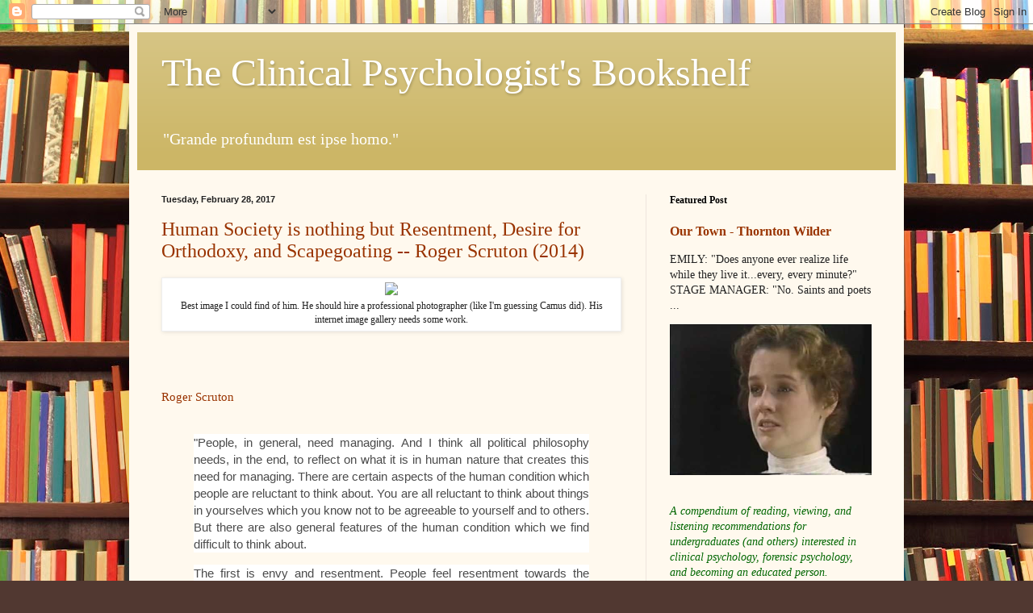

--- FILE ---
content_type: text/html; charset=UTF-8
request_url: https://clinicalpsychreading.blogspot.com/2017/02/
body_size: 69105
content:
<!DOCTYPE html>
<html class='v2' dir='ltr' lang='en'>
<head>
<link href='https://www.blogger.com/static/v1/widgets/335934321-css_bundle_v2.css' rel='stylesheet' type='text/css'/>
<meta content='width=1100' name='viewport'/>
<meta content='text/html; charset=UTF-8' http-equiv='Content-Type'/>
<meta content='blogger' name='generator'/>
<link href='https://clinicalpsychreading.blogspot.com/favicon.ico' rel='icon' type='image/x-icon'/>
<link href='http://clinicalpsychreading.blogspot.com/2017/02/' rel='canonical'/>
<link rel="alternate" type="application/atom+xml" title="The Clinical Psychologist&#39;s Bookshelf - Atom" href="https://clinicalpsychreading.blogspot.com/feeds/posts/default" />
<link rel="alternate" type="application/rss+xml" title="The Clinical Psychologist&#39;s Bookshelf - RSS" href="https://clinicalpsychreading.blogspot.com/feeds/posts/default?alt=rss" />
<link rel="service.post" type="application/atom+xml" title="The Clinical Psychologist&#39;s Bookshelf - Atom" href="https://www.blogger.com/feeds/7997072229992650799/posts/default" />
<!--Can't find substitution for tag [blog.ieCssRetrofitLinks]-->
<meta content='http://clinicalpsychreading.blogspot.com/2017/02/' property='og:url'/>
<meta content='The Clinical Psychologist&#39;s Bookshelf' property='og:title'/>
<meta content='&quot;Grande profundum est ipse homo.&quot;' property='og:description'/>
<title>The Clinical Psychologist's Bookshelf: February 2017</title>
<style id='page-skin-1' type='text/css'><!--
/*
-----------------------------------------------
Blogger Template Style
Name:     Simple
Designer: Blogger
URL:      www.blogger.com
----------------------------------------------- */
/* Content
----------------------------------------------- */
body {
font: normal normal 14px Georgia, Utopia, 'Palatino Linotype', Palatino, serif;
color: #222222;
background: #513831 url(//themes.googleusercontent.com/image?id=1KH22PlFqsiVYxboQNAoJjYmRbw5M4REHmdJbHT5M2x9zVMGrCqwSjZvaQW_A10KPc6Il) repeat scroll top center /* Credit: luoman (http://www.istockphoto.com/googleimages.php?id=11394138&amp;platform=blogger) */;
padding: 0 40px 40px 40px;
}
html body .region-inner {
min-width: 0;
max-width: 100%;
width: auto;
}
h2 {
font-size: 22px;
}
a:link {
text-decoration:none;
color: #993300;
}
a:visited {
text-decoration:none;
color: #888888;
}
a:hover {
text-decoration:underline;
color: #ff1900;
}
.body-fauxcolumn-outer .fauxcolumn-inner {
background: transparent none repeat scroll top left;
_background-image: none;
}
.body-fauxcolumn-outer .cap-top {
position: absolute;
z-index: 1;
height: 400px;
width: 100%;
}
.body-fauxcolumn-outer .cap-top .cap-left {
width: 100%;
background: transparent none repeat-x scroll top left;
_background-image: none;
}
.content-outer {
-moz-box-shadow: 0 0 40px rgba(0, 0, 0, .15);
-webkit-box-shadow: 0 0 5px rgba(0, 0, 0, .15);
-goog-ms-box-shadow: 0 0 10px #333333;
box-shadow: 0 0 40px rgba(0, 0, 0, .15);
margin-bottom: 1px;
}
.content-inner {
padding: 10px 10px;
}
.content-inner {
background-color: #fff9ee;
}
/* Header
----------------------------------------------- */
.header-outer {
background: #ccb666 url(//www.blogblog.com/1kt/simple/gradients_light.png) repeat-x scroll 0 -400px;
_background-image: none;
}
.Header h1 {
font: normal normal 48px Georgia, Utopia, 'Palatino Linotype', Palatino, serif;
color: #ffffff;
text-shadow: 1px 2px 3px rgba(0, 0, 0, .2);
}
.Header h1 a {
color: #ffffff;
}
.Header .description {
font-size: 140%;
color: #ffffff;
}
.header-inner .Header .titlewrapper {
padding: 22px 30px;
}
.header-inner .Header .descriptionwrapper {
padding: 0 30px;
}
/* Tabs
----------------------------------------------- */
.tabs-inner .section:first-child {
border-top: 0 solid #eee5dd;
}
.tabs-inner .section:first-child ul {
margin-top: -0;
border-top: 0 solid #eee5dd;
border-left: 0 solid #eee5dd;
border-right: 0 solid #eee5dd;
}
.tabs-inner .widget ul {
background: #fff9ee none repeat-x scroll 0 -800px;
_background-image: none;
border-bottom: 1px solid #eee5dd;
margin-top: 0;
margin-left: -30px;
margin-right: -30px;
}
.tabs-inner .widget li a {
display: inline-block;
padding: .6em 1em;
font: normal normal 16px Georgia, Utopia, 'Palatino Linotype', Palatino, serif;
color: #998877;
border-left: 1px solid #fff9ee;
border-right: 1px solid #eee5dd;
}
.tabs-inner .widget li:first-child a {
border-left: none;
}
.tabs-inner .widget li.selected a, .tabs-inner .widget li a:hover {
color: #000000;
background-color: #fff9ee;
text-decoration: none;
}
/* Columns
----------------------------------------------- */
.main-outer {
border-top: 0 solid #eee5dd;
}
.fauxcolumn-left-outer .fauxcolumn-inner {
border-right: 1px solid #eee5dd;
}
.fauxcolumn-right-outer .fauxcolumn-inner {
border-left: 1px solid #eee5dd;
}
/* Headings
----------------------------------------------- */
div.widget > h2,
div.widget h2.title {
margin: 0 0 1em 0;
font: normal bold 12px Georgia, Utopia, 'Palatino Linotype', Palatino, serif;
color: #000000;
}
/* Widgets
----------------------------------------------- */
.widget .zippy {
color: #999999;
text-shadow: 2px 2px 1px rgba(0, 0, 0, .1);
}
.widget .popular-posts ul {
list-style: none;
}
/* Posts
----------------------------------------------- */
h2.date-header {
font: normal bold 11px Arial, Tahoma, Helvetica, FreeSans, sans-serif;
}
.date-header span {
background-color: transparent;
color: #222222;
padding: inherit;
letter-spacing: inherit;
margin: inherit;
}
.main-inner {
padding-top: 30px;
padding-bottom: 30px;
}
.main-inner .column-center-inner {
padding: 0 15px;
}
.main-inner .column-center-inner .section {
margin: 0 15px;
}
.post {
margin: 0 0 25px 0;
}
h3.post-title, .comments h4 {
font: normal normal 24px Georgia, Utopia, 'Palatino Linotype', Palatino, serif;
margin: .75em 0 0;
}
.post-body {
font-size: 110%;
line-height: 1.4;
position: relative;
}
.post-body img, .post-body .tr-caption-container, .Profile img, .Image img,
.BlogList .item-thumbnail img {
padding: 2px;
background: #ffffff;
border: 1px solid #eeeeee;
-moz-box-shadow: 1px 1px 5px rgba(0, 0, 0, .1);
-webkit-box-shadow: 1px 1px 5px rgba(0, 0, 0, .1);
box-shadow: 1px 1px 5px rgba(0, 0, 0, .1);
}
.post-body img, .post-body .tr-caption-container {
padding: 5px;
}
.post-body .tr-caption-container {
color: #222222;
}
.post-body .tr-caption-container img {
padding: 0;
background: transparent;
border: none;
-moz-box-shadow: 0 0 0 rgba(0, 0, 0, .1);
-webkit-box-shadow: 0 0 0 rgba(0, 0, 0, .1);
box-shadow: 0 0 0 rgba(0, 0, 0, .1);
}
.post-header {
margin: 0 0 1.5em;
line-height: 1.6;
font-size: 90%;
}
.post-footer {
margin: 20px -2px 0;
padding: 5px 10px;
color: #666555;
background-color: #eee9dd;
border-bottom: 1px solid #eeeeee;
line-height: 1.6;
font-size: 90%;
}
#comments .comment-author {
padding-top: 1.5em;
border-top: 1px solid #eee5dd;
background-position: 0 1.5em;
}
#comments .comment-author:first-child {
padding-top: 0;
border-top: none;
}
.avatar-image-container {
margin: .2em 0 0;
}
#comments .avatar-image-container img {
border: 1px solid #eeeeee;
}
/* Comments
----------------------------------------------- */
.comments .comments-content .icon.blog-author {
background-repeat: no-repeat;
background-image: url([data-uri]);
}
.comments .comments-content .loadmore a {
border-top: 1px solid #999999;
border-bottom: 1px solid #999999;
}
.comments .comment-thread.inline-thread {
background-color: #eee9dd;
}
.comments .continue {
border-top: 2px solid #999999;
}
/* Accents
---------------------------------------------- */
.section-columns td.columns-cell {
border-left: 1px solid #eee5dd;
}
.blog-pager {
background: transparent none no-repeat scroll top center;
}
.blog-pager-older-link, .home-link,
.blog-pager-newer-link {
background-color: #fff9ee;
padding: 5px;
}
.footer-outer {
border-top: 0 dashed #bbbbbb;
}
/* Mobile
----------------------------------------------- */
body.mobile  {
background-size: auto;
}
.mobile .body-fauxcolumn-outer {
background: transparent none repeat scroll top left;
}
.mobile .body-fauxcolumn-outer .cap-top {
background-size: 100% auto;
}
.mobile .content-outer {
-webkit-box-shadow: 0 0 3px rgba(0, 0, 0, .15);
box-shadow: 0 0 3px rgba(0, 0, 0, .15);
}
.mobile .tabs-inner .widget ul {
margin-left: 0;
margin-right: 0;
}
.mobile .post {
margin: 0;
}
.mobile .main-inner .column-center-inner .section {
margin: 0;
}
.mobile .date-header span {
padding: 0.1em 10px;
margin: 0 -10px;
}
.mobile h3.post-title {
margin: 0;
}
.mobile .blog-pager {
background: transparent none no-repeat scroll top center;
}
.mobile .footer-outer {
border-top: none;
}
.mobile .main-inner, .mobile .footer-inner {
background-color: #fff9ee;
}
.mobile-index-contents {
color: #222222;
}
.mobile-link-button {
background-color: #993300;
}
.mobile-link-button a:link, .mobile-link-button a:visited {
color: #ffffff;
}
.mobile .tabs-inner .section:first-child {
border-top: none;
}
.mobile .tabs-inner .PageList .widget-content {
background-color: #fff9ee;
color: #000000;
border-top: 1px solid #eee5dd;
border-bottom: 1px solid #eee5dd;
}
.mobile .tabs-inner .PageList .widget-content .pagelist-arrow {
border-left: 1px solid #eee5dd;
}

--></style>
<style id='template-skin-1' type='text/css'><!--
body {
min-width: 960px;
}
.content-outer, .content-fauxcolumn-outer, .region-inner {
min-width: 960px;
max-width: 960px;
_width: 960px;
}
.main-inner .columns {
padding-left: 0;
padding-right: 310px;
}
.main-inner .fauxcolumn-center-outer {
left: 0;
right: 310px;
/* IE6 does not respect left and right together */
_width: expression(this.parentNode.offsetWidth -
parseInt("0") -
parseInt("310px") + 'px');
}
.main-inner .fauxcolumn-left-outer {
width: 0;
}
.main-inner .fauxcolumn-right-outer {
width: 310px;
}
.main-inner .column-left-outer {
width: 0;
right: 100%;
margin-left: -0;
}
.main-inner .column-right-outer {
width: 310px;
margin-right: -310px;
}
#layout {
min-width: 0;
}
#layout .content-outer {
min-width: 0;
width: 800px;
}
#layout .region-inner {
min-width: 0;
width: auto;
}
body#layout div.add_widget {
padding: 8px;
}
body#layout div.add_widget a {
margin-left: 32px;
}
--></style>
<style>
    body {background-image:url(\/\/themes.googleusercontent.com\/image?id=1KH22PlFqsiVYxboQNAoJjYmRbw5M4REHmdJbHT5M2x9zVMGrCqwSjZvaQW_A10KPc6Il);}
    
@media (max-width: 200px) { body {background-image:url(\/\/themes.googleusercontent.com\/image?id=1KH22PlFqsiVYxboQNAoJjYmRbw5M4REHmdJbHT5M2x9zVMGrCqwSjZvaQW_A10KPc6Il&options=w200);}}
@media (max-width: 400px) and (min-width: 201px) { body {background-image:url(\/\/themes.googleusercontent.com\/image?id=1KH22PlFqsiVYxboQNAoJjYmRbw5M4REHmdJbHT5M2x9zVMGrCqwSjZvaQW_A10KPc6Il&options=w400);}}
@media (max-width: 800px) and (min-width: 401px) { body {background-image:url(\/\/themes.googleusercontent.com\/image?id=1KH22PlFqsiVYxboQNAoJjYmRbw5M4REHmdJbHT5M2x9zVMGrCqwSjZvaQW_A10KPc6Il&options=w800);}}
@media (max-width: 1200px) and (min-width: 801px) { body {background-image:url(\/\/themes.googleusercontent.com\/image?id=1KH22PlFqsiVYxboQNAoJjYmRbw5M4REHmdJbHT5M2x9zVMGrCqwSjZvaQW_A10KPc6Il&options=w1200);}}
/* Last tag covers anything over one higher than the previous max-size cap. */
@media (min-width: 1201px) { body {background-image:url(\/\/themes.googleusercontent.com\/image?id=1KH22PlFqsiVYxboQNAoJjYmRbw5M4REHmdJbHT5M2x9zVMGrCqwSjZvaQW_A10KPc6Il&options=w1600);}}
  </style>
<link href='https://www.blogger.com/dyn-css/authorization.css?targetBlogID=7997072229992650799&amp;zx=cc2444cd-9176-476c-81db-da7ad160c417' media='none' onload='if(media!=&#39;all&#39;)media=&#39;all&#39;' rel='stylesheet'/><noscript><link href='https://www.blogger.com/dyn-css/authorization.css?targetBlogID=7997072229992650799&amp;zx=cc2444cd-9176-476c-81db-da7ad160c417' rel='stylesheet'/></noscript>
<meta name='google-adsense-platform-account' content='ca-host-pub-1556223355139109'/>
<meta name='google-adsense-platform-domain' content='blogspot.com'/>

<!-- data-ad-client=ca-pub-5604369997183134 -->

</head>
<body class='loading variant-literate'>
<div class='navbar section' id='navbar' name='Navbar'><div class='widget Navbar' data-version='1' id='Navbar1'><script type="text/javascript">
    function setAttributeOnload(object, attribute, val) {
      if(window.addEventListener) {
        window.addEventListener('load',
          function(){ object[attribute] = val; }, false);
      } else {
        window.attachEvent('onload', function(){ object[attribute] = val; });
      }
    }
  </script>
<div id="navbar-iframe-container"></div>
<script type="text/javascript" src="https://apis.google.com/js/platform.js"></script>
<script type="text/javascript">
      gapi.load("gapi.iframes:gapi.iframes.style.bubble", function() {
        if (gapi.iframes && gapi.iframes.getContext) {
          gapi.iframes.getContext().openChild({
              url: 'https://www.blogger.com/navbar/7997072229992650799?origin\x3dhttps://clinicalpsychreading.blogspot.com',
              where: document.getElementById("navbar-iframe-container"),
              id: "navbar-iframe"
          });
        }
      });
    </script><script type="text/javascript">
(function() {
var script = document.createElement('script');
script.type = 'text/javascript';
script.src = '//pagead2.googlesyndication.com/pagead/js/google_top_exp.js';
var head = document.getElementsByTagName('head')[0];
if (head) {
head.appendChild(script);
}})();
</script>
</div></div>
<div class='body-fauxcolumns'>
<div class='fauxcolumn-outer body-fauxcolumn-outer'>
<div class='cap-top'>
<div class='cap-left'></div>
<div class='cap-right'></div>
</div>
<div class='fauxborder-left'>
<div class='fauxborder-right'></div>
<div class='fauxcolumn-inner'>
</div>
</div>
<div class='cap-bottom'>
<div class='cap-left'></div>
<div class='cap-right'></div>
</div>
</div>
</div>
<div class='content'>
<div class='content-fauxcolumns'>
<div class='fauxcolumn-outer content-fauxcolumn-outer'>
<div class='cap-top'>
<div class='cap-left'></div>
<div class='cap-right'></div>
</div>
<div class='fauxborder-left'>
<div class='fauxborder-right'></div>
<div class='fauxcolumn-inner'>
</div>
</div>
<div class='cap-bottom'>
<div class='cap-left'></div>
<div class='cap-right'></div>
</div>
</div>
</div>
<div class='content-outer'>
<div class='content-cap-top cap-top'>
<div class='cap-left'></div>
<div class='cap-right'></div>
</div>
<div class='fauxborder-left content-fauxborder-left'>
<div class='fauxborder-right content-fauxborder-right'></div>
<div class='content-inner'>
<header>
<div class='header-outer'>
<div class='header-cap-top cap-top'>
<div class='cap-left'></div>
<div class='cap-right'></div>
</div>
<div class='fauxborder-left header-fauxborder-left'>
<div class='fauxborder-right header-fauxborder-right'></div>
<div class='region-inner header-inner'>
<div class='header section' id='header' name='Header'><div class='widget Header' data-version='1' id='Header1'>
<div id='header-inner'>
<div class='titlewrapper'>
<h1 class='title'>
<a href='https://clinicalpsychreading.blogspot.com/'>
The Clinical Psychologist's Bookshelf
</a>
</h1>
</div>
<div class='descriptionwrapper'>
<p class='description'><span>"Grande profundum est ipse homo."</span></p>
</div>
</div>
</div></div>
</div>
</div>
<div class='header-cap-bottom cap-bottom'>
<div class='cap-left'></div>
<div class='cap-right'></div>
</div>
</div>
</header>
<div class='tabs-outer'>
<div class='tabs-cap-top cap-top'>
<div class='cap-left'></div>
<div class='cap-right'></div>
</div>
<div class='fauxborder-left tabs-fauxborder-left'>
<div class='fauxborder-right tabs-fauxborder-right'></div>
<div class='region-inner tabs-inner'>
<div class='tabs no-items section' id='crosscol' name='Cross-Column'></div>
<div class='tabs no-items section' id='crosscol-overflow' name='Cross-Column 2'></div>
</div>
</div>
<div class='tabs-cap-bottom cap-bottom'>
<div class='cap-left'></div>
<div class='cap-right'></div>
</div>
</div>
<div class='main-outer'>
<div class='main-cap-top cap-top'>
<div class='cap-left'></div>
<div class='cap-right'></div>
</div>
<div class='fauxborder-left main-fauxborder-left'>
<div class='fauxborder-right main-fauxborder-right'></div>
<div class='region-inner main-inner'>
<div class='columns fauxcolumns'>
<div class='fauxcolumn-outer fauxcolumn-center-outer'>
<div class='cap-top'>
<div class='cap-left'></div>
<div class='cap-right'></div>
</div>
<div class='fauxborder-left'>
<div class='fauxborder-right'></div>
<div class='fauxcolumn-inner'>
</div>
</div>
<div class='cap-bottom'>
<div class='cap-left'></div>
<div class='cap-right'></div>
</div>
</div>
<div class='fauxcolumn-outer fauxcolumn-left-outer'>
<div class='cap-top'>
<div class='cap-left'></div>
<div class='cap-right'></div>
</div>
<div class='fauxborder-left'>
<div class='fauxborder-right'></div>
<div class='fauxcolumn-inner'>
</div>
</div>
<div class='cap-bottom'>
<div class='cap-left'></div>
<div class='cap-right'></div>
</div>
</div>
<div class='fauxcolumn-outer fauxcolumn-right-outer'>
<div class='cap-top'>
<div class='cap-left'></div>
<div class='cap-right'></div>
</div>
<div class='fauxborder-left'>
<div class='fauxborder-right'></div>
<div class='fauxcolumn-inner'>
</div>
</div>
<div class='cap-bottom'>
<div class='cap-left'></div>
<div class='cap-right'></div>
</div>
</div>
<!-- corrects IE6 width calculation -->
<div class='columns-inner'>
<div class='column-center-outer'>
<div class='column-center-inner'>
<div class='main section' id='main' name='Main'><div class='widget Blog' data-version='1' id='Blog1'>
<div class='blog-posts hfeed'>

          <div class="date-outer">
        
<h2 class='date-header'><span>Tuesday, February 28, 2017</span></h2>

          <div class="date-posts">
        
<div class='post-outer'>
<div class='post hentry uncustomized-post-template' itemprop='blogPost' itemscope='itemscope' itemtype='http://schema.org/BlogPosting'>
<meta content='http://www.novacidadania.pt/images/stories/imagens/contra_falsa_esperanca_2.png' itemprop='image_url'/>
<meta content='7997072229992650799' itemprop='blogId'/>
<meta content='2870094014159834128' itemprop='postId'/>
<a name='2870094014159834128'></a>
<h3 class='post-title entry-title' itemprop='name'>
<a href='https://clinicalpsychreading.blogspot.com/2017/02/human-society-is-nothing-but-resentment.html'>Human Society is nothing but Resentment, Desire for Orthodoxy, and Scapegoating -- Roger Scruton (2014)</a>
</h3>
<div class='post-header'>
<div class='post-header-line-1'></div>
</div>
<div class='post-body entry-content' id='post-body-2870094014159834128' itemprop='description articleBody'>
<table align="center" cellpadding="0" cellspacing="0" class="tr-caption-container" style="margin-left: auto; margin-right: auto; text-align: center;"><tbody>
<tr><td style="text-align: center;"><img src="https://lh3.googleusercontent.com/blogger_img_proxy/AEn0k_u6EidkZ5AFKtiw9XlKWIVHY3DqJnxg8Fn8wCoH4j8OmCq-ESxIiaeEy2mHh2EAYn6TeJLm2L0jpII87MG90PK0Lj9o22EHXTmBDpv_fhFXQI_ey3b6cFuzL-9AkSAFsOCKwr8XVgllUFi9pF2UNCjdRK8=s0-d" style="margin-left: auto; margin-right: auto;"></td></tr>
<tr><td class="tr-caption" style="text-align: center;">Best image I could find of him. He should hire a professional photographer (like I'm guessing Camus did). His internet image gallery needs some work.</td></tr>
</tbody></table>
<br />
<br />
<br />
<a href="http://www.theimaginativeconservative.org/2015/04/in-defense-of-elitism.html">Roger Scruton</a><br />
<br />
<blockquote class="tr_bq" style="background-color: white; color: #4b4b4b; font-family: Arimo, sans-serif; font-size: 15px; margin-bottom: 11px; text-align: justify;">
"People, in general, need managing. And I think all political philosophy needs, in the end, to reflect on what it is in human nature that creates this need for managing. There are certain aspects of the human condition which people are reluctant to think about. You are all reluctant to think about things in yourselves which you know not to be agreeable to yourself and to others. But there are also general features of the human condition which we find difficult to think about.</blockquote>
<blockquote class="tr_bq" style="background-color: white; color: #4b4b4b; font-family: Arimo, sans-serif; font-size: 15px; margin-bottom: 11px; text-align: justify;">
The first is envy and resentment. People feel resentment towards the goods, the status, the talents of others, and this is normal. Nietzsche, the German nineteenth-century philosopher who I&#8217;m sure you&#8217;ve encountered in one aspect or another, thought that&nbsp;<em>ressentiment</em>&#8212;he used the French word for reasons of his own&#8212;was the default position of human communities. In the end, it&#8217;s resentment that makes the world go round, and it&#8217;s why the world is so awful. And Nietzsche didn&#8217;t really belong to the world himself. He was a curmudgeonly kind of guy. He advocated a much more solitary approach to things than most of you would be able to manage. Leaving aside his so-called &#8216;positive philosophy,&#8217; I think most people would recognize that he&#8217;s onto something. Sure, people resent each other, and one thing we most resent in others is the fact that they are doing better than we are. And that resentment is going to be always there&#8212;especially when we&#8217;re in close competition for something that we really want. We&#8217;re in competition for, say, a job or a lover or a social position or status, and we see the other person get it. And we can&#8217;t control what we feel.</blockquote>
<blockquote class="tr_bq" style="background-color: white; color: #4b4b4b; font-family: Arimo, sans-serif; font-size: 15px; margin-bottom: 11px; text-align: justify;">
There&#8217;s another part of people that needs managing, however. This was much more interesting to John Stuart Mill, and it is the desire for orthodoxy. Mill believed that orthodoxy, rather than freedom of opinion, is the default position for human societies. He believed that orthodoxies prevail and that we take refuge in them. We know that if we repeat what everybody else is saying, even if we don&#8217;t believe it to be entirely true, nevertheless we&#8217;re safe, we&#8217;re not going to be attacked. And to stand out and say the thing that is generally disapproved of, even if it&#8217;s staring everybody in the face, requires courage.</blockquote>
<blockquote class="tr_bq" style="background-color: white; color: #4b4b4b; font-family: Arimo, sans-serif; font-size: 15px; margin-bottom: 11px; text-align: justify;">
Another feature of the human condition, which has been much emphasized by the French philosopher, critic, and anthropologist René Girard, is that we have an inbuilt need for scapegoating, for persecuting the heretic. If society&#8217;s in a difficult position, people are at loggerheads with each other, they&#8217;re not able to agree about some issue of the day, or perhaps there&#8217;s some threat facing them, it helps in a way to find a person to blame. It doesn&#8217;t matter that he isn&#8217;t actually to blame; we get hold of him and we persecute him, and we all unite against him and we all feel good about it. We all feel that we found the trouble and we&#8217;re getting rid of it. This is what Hitler did, of course, with the Jews in Germany in the inter-war period: he said, &#8220;Don&#8217;t worry. The reason our society is in total chaos is not because I&#8217;m in charge of it. On the contrary, it&#8217;s because of all those Jews who are uniting against us, conspiring to undermine the pure behavior of the Aryan majority. So we&#8217;re going to persecute them and get rid of them.&#8221; And I think if you look back over history, you will see scapegoating as one of the most important features of human society.</blockquote>
<blockquote class="tr_bq" style="background-color: white; color: #4b4b4b; font-family: Arimo, sans-serif; font-size: 15px; margin-bottom: 11px; text-align: justify;">
And all these three features point to the fact that forgiveness is hard for human communities and hard for individuals. It is difficult to forgive people for being better than yourself, to forgive people for standing out with an opinion of their own, to forgive people for just being the heretic. And penitence is rare. People don&#8217;t very often confess to their faults, nor do they undergo any kind of penitence or repentance in order to atone for them or to make amends."</blockquote>
<br />
<br />
<br />
<br />
<br />
<div style='clear: both;'></div>
</div>
<div class='post-footer'>
<div class='post-footer-line post-footer-line-1'>
<span class='post-author vcard'>
Posted by
<span class='fn' itemprop='author' itemscope='itemscope' itemtype='http://schema.org/Person'>
<meta content='https://www.blogger.com/profile/14723122692560021185' itemprop='url'/>
<a class='g-profile' href='https://www.blogger.com/profile/14723122692560021185' rel='author' title='author profile'>
<span itemprop='name'>Unknown</span>
</a>
</span>
</span>
<span class='post-timestamp'>
at
<meta content='http://clinicalpsychreading.blogspot.com/2017/02/human-society-is-nothing-but-resentment.html' itemprop='url'/>
<a class='timestamp-link' href='https://clinicalpsychreading.blogspot.com/2017/02/human-society-is-nothing-but-resentment.html' rel='bookmark' title='permanent link'><abbr class='published' itemprop='datePublished' title='2017-02-28T05:00:00-05:00'>5:00&#8239;AM</abbr></a>
</span>
<span class='post-comment-link'>
<a class='comment-link' href='https://clinicalpsychreading.blogspot.com/2017/02/human-society-is-nothing-but-resentment.html#comment-form' onclick=''>
No comments:
  </a>
</span>
<span class='post-icons'>
<span class='item-control blog-admin pid-1283722013'>
<a href='https://www.blogger.com/post-edit.g?blogID=7997072229992650799&postID=2870094014159834128&from=pencil' title='Edit Post'>
<img alt='' class='icon-action' height='18' src='https://resources.blogblog.com/img/icon18_edit_allbkg.gif' width='18'/>
</a>
</span>
</span>
<div class='post-share-buttons goog-inline-block'>
<a class='goog-inline-block share-button sb-email' href='https://www.blogger.com/share-post.g?blogID=7997072229992650799&postID=2870094014159834128&target=email' target='_blank' title='Email This'><span class='share-button-link-text'>Email This</span></a><a class='goog-inline-block share-button sb-blog' href='https://www.blogger.com/share-post.g?blogID=7997072229992650799&postID=2870094014159834128&target=blog' onclick='window.open(this.href, "_blank", "height=270,width=475"); return false;' target='_blank' title='BlogThis!'><span class='share-button-link-text'>BlogThis!</span></a><a class='goog-inline-block share-button sb-twitter' href='https://www.blogger.com/share-post.g?blogID=7997072229992650799&postID=2870094014159834128&target=twitter' target='_blank' title='Share to X'><span class='share-button-link-text'>Share to X</span></a><a class='goog-inline-block share-button sb-facebook' href='https://www.blogger.com/share-post.g?blogID=7997072229992650799&postID=2870094014159834128&target=facebook' onclick='window.open(this.href, "_blank", "height=430,width=640"); return false;' target='_blank' title='Share to Facebook'><span class='share-button-link-text'>Share to Facebook</span></a><a class='goog-inline-block share-button sb-pinterest' href='https://www.blogger.com/share-post.g?blogID=7997072229992650799&postID=2870094014159834128&target=pinterest' target='_blank' title='Share to Pinterest'><span class='share-button-link-text'>Share to Pinterest</span></a>
</div>
</div>
<div class='post-footer-line post-footer-line-2'>
<span class='post-labels'>
Labels:
<a href='https://clinicalpsychreading.blogspot.com/search/label/philosophy' rel='tag'>philosophy</a>,
<a href='https://clinicalpsychreading.blogspot.com/search/label/Theories%20of%20Personality' rel='tag'>Theories of Personality</a>
</span>
</div>
<div class='post-footer-line post-footer-line-3'>
<span class='post-location'>
</span>
</div>
</div>
</div>
</div>

          </div></div>
        

          <div class="date-outer">
        
<h2 class='date-header'><span>Monday, February 27, 2017</span></h2>

          <div class="date-posts">
        
<div class='post-outer'>
<div class='post hentry uncustomized-post-template' itemprop='blogPost' itemscope='itemscope' itemtype='http://schema.org/BlogPosting'>
<meta content='https://blogger.googleusercontent.com/img/b/R29vZ2xl/AVvXsEjZZu_vhA661hSIyQgNoe2u-zbgLUaddmRiRQs6UQGipqMsIbhqULph0Cq_xhGfzW3J1nr9pSLNKWTtfVE6n4GpWlAIZex1dmoKwsMJKMrSMF_lFWaSMqI0bg7RexO7CbtHUvTKdbYZFqI/s1600/800px-Butler_Lady_Quatre_Bras_1815.jpg' itemprop='image_url'/>
<meta content='7997072229992650799' itemprop='blogId'/>
<meta content='4537704547120869434' itemprop='postId'/>
<a name='4537704547120869434'></a>
<h3 class='post-title entry-title' itemprop='name'>
<a href='https://clinicalpsychreading.blogspot.com/2017/02/fortune-favored-their-fright-montaigne.html'>"Fortune favored their fright" -- Montaigne</a>
</h3>
<div class='post-header'>
<div class='post-header-line-1'></div>
</div>
<div class='post-body entry-content' id='post-body-4537704547120869434' itemprop='description articleBody'>
<table align="center" cellpadding="0" cellspacing="0" class="tr-caption-container" style="margin-left: auto; margin-right: auto; text-align: center;"><tbody>
<tr><td style="text-align: center;"><img src="https://blogger.googleusercontent.com/img/b/R29vZ2xl/AVvXsEjZZu_vhA661hSIyQgNoe2u-zbgLUaddmRiRQs6UQGipqMsIbhqULph0Cq_xhGfzW3J1nr9pSLNKWTtfVE6n4GpWlAIZex1dmoKwsMJKMrSMF_lFWaSMqI0bg7RexO7CbtHUvTKdbYZFqI/s1600/800px-Butler_Lady_Quatre_Bras_1815.jpg" style="margin-left: auto; margin-right: auto;" /></td></tr>
<tr><td class="tr-caption" style="text-align: center;"><br /></td></tr>
</tbody></table>
<span style="background-color: white;"><br /></span>
<span style="background-color: white;"><br /></span>
<span style="background-color: white;"><br /></span>
<br />
<blockquote class="tr_bq">
<span style="background-color: white; text-align: justify; text-indent: 16px;">"Nevertheless, as to cannon-shot, when a body of men are drawn up in the face of a train of artillery, as the occasion of war often requires, it is unhandsome to quit their post to avoid the danger, forasmuch as by reason of its violence and swiftness we account it inevitable; and many a one, by ducking, stepping aside, and such other motions of fear, has been, at all events, sufficiently laughed at by his companions.</span>&nbsp;</blockquote>
<blockquote class="tr_bq">
<span style="background-color: white; text-align: justify; text-indent: 16px;">And yet, in the expedition that the Emperor Charles V. made against us into Provence, the Marquis de Guast going to reconnoitre the city of Arles, and advancing out of the cover of a windmill, under favour of which he had made his approach, was perceived by the Seigneurs de Bonneval and the Seneschal of Agenois, who were walking upon the &#8216;theatre aux ayenes&#8217;; who having shown him to the Sieur de Villiers, commissary of the artillery, he pointed a culverin so admirably well, and levelled it so exactly right against him, that had not the Marquis, seeing fire given to it, slipped aside, it was certainly concluded the shot had taken him full in the body. And, in like manner, some years before, Lorenzo de&#8217; Medici, Duke of Urbino, and father to the queen-mother&#8212;[Catherine de&#8217; Medici, mother of Henry III.]&#8212;laying siege to Mondolfo, a place in the territories of the Vicariat in Italy, seeing the cannoneer give fire to a piece that pointed directly against him, it was well for him that he ducked, for otherwise the shot, that only razed the top of his head, had doubtless hit him full in the breast.</span>&nbsp;</blockquote>
<blockquote class="tr_bq">
<span style="background-color: white; text-align: justify; text-indent: 16px;">To say truth, I do not think that these evasions are performed upon the account of judgment; for how can any man living judge of high or low aim on so sudden an occasion? And it is much more easy to believe that fortune favoured their apprehension, and that it might be as well at another time to make them face the danger, as to seek to avoid it.</span>&nbsp;</blockquote>
<blockquote class="tr_bq">
<span style="background-color: white; text-align: justify; text-indent: 16px;">For my own part, I confess I cannot forbear starting when the rattle of a harquebuse thunders in my ears on a sudden, and in a place where I am not to expect it, which I have also observed in others, braver fellows than I."</span></blockquote>
<br />
-- Michel de Montaigne, Of Constancy<br />
<br />
<br />
<br />
<br />
<br />
<div style='clear: both;'></div>
</div>
<div class='post-footer'>
<div class='post-footer-line post-footer-line-1'>
<span class='post-author vcard'>
Posted by
<span class='fn' itemprop='author' itemscope='itemscope' itemtype='http://schema.org/Person'>
<meta content='https://www.blogger.com/profile/14723122692560021185' itemprop='url'/>
<a class='g-profile' href='https://www.blogger.com/profile/14723122692560021185' rel='author' title='author profile'>
<span itemprop='name'>Unknown</span>
</a>
</span>
</span>
<span class='post-timestamp'>
at
<meta content='http://clinicalpsychreading.blogspot.com/2017/02/fortune-favored-their-fright-montaigne.html' itemprop='url'/>
<a class='timestamp-link' href='https://clinicalpsychreading.blogspot.com/2017/02/fortune-favored-their-fright-montaigne.html' rel='bookmark' title='permanent link'><abbr class='published' itemprop='datePublished' title='2017-02-27T05:00:00-05:00'>5:00&#8239;AM</abbr></a>
</span>
<span class='post-comment-link'>
<a class='comment-link' href='https://clinicalpsychreading.blogspot.com/2017/02/fortune-favored-their-fright-montaigne.html#comment-form' onclick=''>
No comments:
  </a>
</span>
<span class='post-icons'>
<span class='item-control blog-admin pid-1283722013'>
<a href='https://www.blogger.com/post-edit.g?blogID=7997072229992650799&postID=4537704547120869434&from=pencil' title='Edit Post'>
<img alt='' class='icon-action' height='18' src='https://resources.blogblog.com/img/icon18_edit_allbkg.gif' width='18'/>
</a>
</span>
</span>
<div class='post-share-buttons goog-inline-block'>
<a class='goog-inline-block share-button sb-email' href='https://www.blogger.com/share-post.g?blogID=7997072229992650799&postID=4537704547120869434&target=email' target='_blank' title='Email This'><span class='share-button-link-text'>Email This</span></a><a class='goog-inline-block share-button sb-blog' href='https://www.blogger.com/share-post.g?blogID=7997072229992650799&postID=4537704547120869434&target=blog' onclick='window.open(this.href, "_blank", "height=270,width=475"); return false;' target='_blank' title='BlogThis!'><span class='share-button-link-text'>BlogThis!</span></a><a class='goog-inline-block share-button sb-twitter' href='https://www.blogger.com/share-post.g?blogID=7997072229992650799&postID=4537704547120869434&target=twitter' target='_blank' title='Share to X'><span class='share-button-link-text'>Share to X</span></a><a class='goog-inline-block share-button sb-facebook' href='https://www.blogger.com/share-post.g?blogID=7997072229992650799&postID=4537704547120869434&target=facebook' onclick='window.open(this.href, "_blank", "height=430,width=640"); return false;' target='_blank' title='Share to Facebook'><span class='share-button-link-text'>Share to Facebook</span></a><a class='goog-inline-block share-button sb-pinterest' href='https://www.blogger.com/share-post.g?blogID=7997072229992650799&postID=4537704547120869434&target=pinterest' target='_blank' title='Share to Pinterest'><span class='share-button-link-text'>Share to Pinterest</span></a>
</div>
</div>
<div class='post-footer-line post-footer-line-2'>
<span class='post-labels'>
Labels:
<a href='https://clinicalpsychreading.blogspot.com/search/label/Great%20books' rel='tag'>Great books</a>
</span>
</div>
<div class='post-footer-line post-footer-line-3'>
<span class='post-location'>
</span>
</div>
</div>
</div>
</div>

          </div></div>
        

          <div class="date-outer">
        
<h2 class='date-header'><span>Sunday, February 26, 2017</span></h2>

          <div class="date-posts">
        
<div class='post-outer'>
<div class='post hentry uncustomized-post-template' itemprop='blogPost' itemscope='itemscope' itemtype='http://schema.org/BlogPosting'>
<meta content='https://s-media-cache-ak0.pinimg.com/236x/b9/30/fc/b930fc74681f9b109e9032bfaa90fe58.jpg' itemprop='image_url'/>
<meta content='7997072229992650799' itemprop='blogId'/>
<meta content='208133093428235576' itemprop='postId'/>
<a name='208133093428235576'></a>
<h3 class='post-title entry-title' itemprop='name'>
<a href='https://clinicalpsychreading.blogspot.com/2017/02/casualty-mental-ward-vernon-scannell.html'>Casualty -- Mental Ward -- Vernon Scannell (1922-2007)</a>
</h3>
<div class='post-header'>
<div class='post-header-line-1'></div>
</div>
<div class='post-body entry-content' id='post-body-208133093428235576' itemprop='description articleBody'>
<br />
<div style="text-align: center;">
<img height="640" src="https://s-media-cache-ak0.pinimg.com/236x/b9/30/fc/b930fc74681f9b109e9032bfaa90fe58.jpg" width="435" /></div>
<br />
<br />
<br />
<div style="background-color: white; border: 0px; color: #333333; font-family: Georgia, &quot;Bitstream Charter&quot;, serif; font-style: italic; line-height: 24px; margin-bottom: 22px; outline: 0px; padding: 0px; vertical-align: baseline; zoom: 1;">
Something has gone wrong inside my head.<br style="zoom: 1;" />The sappers have left mines and wire behind,<br style="zoom: 1;" />I hold long conversations with the dead.</div>
<div style="background-color: white; border: 0px; color: #333333; font-family: Georgia, &quot;Bitstream Charter&quot;, serif; font-style: italic; line-height: 24px; margin-bottom: 22px; outline: 0px; padding: 0px; vertical-align: baseline; zoom: 1;">
I do not always know what has been said;<br style="zoom: 1;" />The rhythms, not the words, stay in my mind;<br style="zoom: 1;" />Something has gone wrong inside my head.</div>
<div style="background-color: white; border: 0px; color: #333333; font-family: Georgia, &quot;Bitstream Charter&quot;, serif; font-style: italic; line-height: 24px; margin-bottom: 22px; outline: 0px; padding: 0px; vertical-align: baseline; zoom: 1;">
Not just the sky but grass and trees are red,<br style="zoom: 1;" />The flares and tracers&#8212;or I&#8217;m colour-blind;<br style="zoom: 1;" />I hold long conversations with the dead.</div>
<div style="background-color: white; border: 0px; color: #333333; font-family: Georgia, &quot;Bitstream Charter&quot;, serif; font-style: italic; line-height: 24px; margin-bottom: 22px; outline: 0px; padding: 0px; vertical-align: baseline; zoom: 1;">
Their presence comforts and sustains like bread;<br style="zoom: 1;" />When they don&#8217;t come its hard to be resigned;<br style="zoom: 1;" />Something has gone wrong inside my head.</div>
<div style="background-color: white; border: 0px; color: #333333; font-family: Georgia, &quot;Bitstream Charter&quot;, serif; font-style: italic; line-height: 24px; margin-bottom: 22px; outline: 0px; padding: 0px; vertical-align: baseline; zoom: 1;">
They know about the snipers that I dread<br style="zoom: 1;" />And how the world is booby-trapped and mined;<br style="zoom: 1;" />I hold long conversations with the dead;</div>
<div style="background-color: white; border: 0px; color: #333333; font-family: Georgia, &quot;Bitstream Charter&quot;, serif; font-style: italic; line-height: 24px; margin-bottom: 22px; outline: 0px; padding: 0px; vertical-align: baseline; zoom: 1;">
As all eyes close, they gather round my bed<br style="zoom: 1;" />And whisper consolation. When I find<br style="zoom: 1;" />Something has gone wrong inside my head<br style="zoom: 1;" />I hold long conversations with the dead.</div>
<div style="background-color: white; border: 0px; color: #333333; font-family: Georgia, &quot;Bitstream Charter&quot;, serif; font-size: 13px; font-style: italic; line-height: 24px; margin-bottom: 22px; outline: 0px; padding: 0px; vertical-align: baseline; zoom: 1;">
<br /></div>
<div style="background-color: white; border: 0px; color: #333333; font-family: Georgia, &quot;Bitstream Charter&quot;, serif; font-size: 13px; font-style: italic; line-height: 24px; margin-bottom: 22px; outline: 0px; padding: 0px; vertical-align: baseline; zoom: 1;">
<br /></div>
<div style="background-color: white; border: 0px; color: #333333; font-family: Georgia, &quot;Bitstream Charter&quot;, serif; font-size: 13px; font-style: italic; line-height: 24px; margin-bottom: 22px; outline: 0px; padding: 0px; vertical-align: baseline; zoom: 1;">
<br /></div>
<div style='clear: both;'></div>
</div>
<div class='post-footer'>
<div class='post-footer-line post-footer-line-1'>
<span class='post-author vcard'>
Posted by
<span class='fn' itemprop='author' itemscope='itemscope' itemtype='http://schema.org/Person'>
<meta content='https://www.blogger.com/profile/14723122692560021185' itemprop='url'/>
<a class='g-profile' href='https://www.blogger.com/profile/14723122692560021185' rel='author' title='author profile'>
<span itemprop='name'>Unknown</span>
</a>
</span>
</span>
<span class='post-timestamp'>
at
<meta content='http://clinicalpsychreading.blogspot.com/2017/02/casualty-mental-ward-vernon-scannell.html' itemprop='url'/>
<a class='timestamp-link' href='https://clinicalpsychreading.blogspot.com/2017/02/casualty-mental-ward-vernon-scannell.html' rel='bookmark' title='permanent link'><abbr class='published' itemprop='datePublished' title='2017-02-26T05:00:00-05:00'>5:00&#8239;AM</abbr></a>
</span>
<span class='post-comment-link'>
<a class='comment-link' href='https://clinicalpsychreading.blogspot.com/2017/02/casualty-mental-ward-vernon-scannell.html#comment-form' onclick=''>
No comments:
  </a>
</span>
<span class='post-icons'>
<span class='item-control blog-admin pid-1283722013'>
<a href='https://www.blogger.com/post-edit.g?blogID=7997072229992650799&postID=208133093428235576&from=pencil' title='Edit Post'>
<img alt='' class='icon-action' height='18' src='https://resources.blogblog.com/img/icon18_edit_allbkg.gif' width='18'/>
</a>
</span>
</span>
<div class='post-share-buttons goog-inline-block'>
<a class='goog-inline-block share-button sb-email' href='https://www.blogger.com/share-post.g?blogID=7997072229992650799&postID=208133093428235576&target=email' target='_blank' title='Email This'><span class='share-button-link-text'>Email This</span></a><a class='goog-inline-block share-button sb-blog' href='https://www.blogger.com/share-post.g?blogID=7997072229992650799&postID=208133093428235576&target=blog' onclick='window.open(this.href, "_blank", "height=270,width=475"); return false;' target='_blank' title='BlogThis!'><span class='share-button-link-text'>BlogThis!</span></a><a class='goog-inline-block share-button sb-twitter' href='https://www.blogger.com/share-post.g?blogID=7997072229992650799&postID=208133093428235576&target=twitter' target='_blank' title='Share to X'><span class='share-button-link-text'>Share to X</span></a><a class='goog-inline-block share-button sb-facebook' href='https://www.blogger.com/share-post.g?blogID=7997072229992650799&postID=208133093428235576&target=facebook' onclick='window.open(this.href, "_blank", "height=430,width=640"); return false;' target='_blank' title='Share to Facebook'><span class='share-button-link-text'>Share to Facebook</span></a><a class='goog-inline-block share-button sb-pinterest' href='https://www.blogger.com/share-post.g?blogID=7997072229992650799&postID=208133093428235576&target=pinterest' target='_blank' title='Share to Pinterest'><span class='share-button-link-text'>Share to Pinterest</span></a>
</div>
</div>
<div class='post-footer-line post-footer-line-2'>
<span class='post-labels'>
Labels:
<a href='https://clinicalpsychreading.blogspot.com/search/label/military' rel='tag'>military</a>,
<a href='https://clinicalpsychreading.blogspot.com/search/label/poetry' rel='tag'>poetry</a>
</span>
</div>
<div class='post-footer-line post-footer-line-3'>
<span class='post-location'>
</span>
</div>
</div>
</div>
</div>

          </div></div>
        

          <div class="date-outer">
        
<h2 class='date-header'><span>Saturday, February 25, 2017</span></h2>

          <div class="date-posts">
        
<div class='post-outer'>
<div class='post hentry uncustomized-post-template' itemprop='blogPost' itemscope='itemscope' itemtype='http://schema.org/BlogPosting'>
<meta content='http://www.filmreference.com/images/sjff_04_img1559.jpg' itemprop='image_url'/>
<meta content='7997072229992650799' itemprop='blogId'/>
<meta content='4219203558229605511' itemprop='postId'/>
<a name='4219203558229605511'></a>
<h3 class='post-title entry-title' itemprop='name'>
<a href='https://clinicalpsychreading.blogspot.com/2017/02/one-for-my-baby-and-one-more-for-road.html'>One for My Baby (and one more for the road) -- Johnny Mercer (1946)</a>
</h3>
<div class='post-header'>
<div class='post-header-line-1'></div>
</div>
<div class='post-body entry-content' id='post-body-4219203558229605511' itemprop='description articleBody'>
<div style="text-align: center;">
<img height="640" src="https://lh3.googleusercontent.com/blogger_img_proxy/AEn0k_udETqsCT8AC8kANHaXleelZRrs9lPD1uO8nWTxV-e3pIvoU20QnHstdYwF3-aLDfnejH6aeNzFEwiky9NADCcg9rxLwOzF49BL77gFrEfnEDcdhAVwKJ5RvMU=s0-d" width="439"></div>
<br />
<br />
<br />
<div class="separator" style="clear: both; text-align: center;">
<iframe allowfullscreen="" class="YOUTUBE-iframe-video" data-thumbnail-src="https://i.ytimg.com/vi/mQpTDtlaS24/0.jpg" frameborder="0" height="266" src="https://www.youtube.com/embed/mQpTDtlaS24?feature=player_embedded" width="320"></iframe></div>
<br />
<br />
<br />
<div class="_UZe kno-fb-ctx" style="background-color: white; color: #222222; font-family: Roboto, arial, sans-serif; font-size: small; margin-top: 4px;">
<div style="line-height: 1.24; margin-bottom: 13px;">
It's quarter to three, there's no one in the place<br />
Except you and me<br />
So set 'em' up Joe, I got a little story<br />
I think you should know</div>
<div style="line-height: 1.24; margin-bottom: 13px;">
We're drinking my friend, to the end<br />
Of a brief episode<br />
Make it one for my baby<br />
And one more for the road</div>
<div style="line-height: 1.24; margin-bottom: 13px;">
I know the routine, put another nickel<br />
In the machine<br />
I feel kind of bad, can't you make the music<br />
Easy and sad</div>
<div style="line-height: 1.24; margin-bottom: 13px;">
I could tell you a lot, but it's not<br />
In a gentleman's code<br />
Make it one for my baby<br />
And one more for the road</div>
</div>
<div class="_UZe kno-fb-ctx" style="background-color: white; color: #222222; font-family: Roboto, arial, sans-serif; font-size: small; margin-top: 4px;">
<div class="_Nvn" data-mh="-1" style="line-height: 1.24; margin-bottom: 13px;">
You'd never know it, but buddy I'm a kind of poet<br />
And I've got a lot of things I'd like to say<br />
And if I'm gloomy, please listen to me<br />
Till it's talked away</div>
<div class="xpdxpnd" data-mh="64" data-mhc="1" style="line-height: 1.24; margin-bottom: 13px; max-height: 64px; overflow: hidden; transition: max-height 0.3s;">
Well that's how it goes, and Joe I know your gettin'<br />
Anxious to close<br />
Thanks for the cheer<br />
I hope you didn't mind</div>
<div class="xpdxpnd" data-mh="64" data-mhc="1" style="line-height: 1.24; margin-bottom: 13px; max-height: 64px; overflow: hidden; transition: max-height 0.3s;">
My bending your ear<br />
But this torch that I found, It's gotta be drowned<br />
Or it's gonna explode<br />
Make it one for my baby</div>
<div class="xpdxpnd" data-mh="16" data-mhc="1" style="line-height: 1.24; margin-bottom: 0px; max-height: 16px; overflow: hidden; transition: max-height 0.3s;">
And one more for the road</div>
</div>
<div class="xpdxpnd kno-fb-ctx _Rtn" data-mh="58" data-mhc="1" data-ved="0ahUKEwjPq5_Du6nSAhVIKWMKHaHvADYQycMBCB8oADAB" style="background-color: white; color: #222222; font-family: Roboto, arial, sans-serif; font-size: small; margin-top: 16px; max-height: 58px; overflow: hidden; transition: max-height 0.3s;">
<div style="color: rgba(0, 0, 0, 0.541176); font-size: 12px; line-height: 16px; margin-top: 13px;">
Songwriters: Harold Arlen / Johnny Mercer</div>
<div style="color: rgba(0, 0, 0, 0.541176); font-size: 12px; line-height: 16px; margin-top: 13px;">
<br /></div>
</div>
<div style='clear: both;'></div>
</div>
<div class='post-footer'>
<div class='post-footer-line post-footer-line-1'>
<span class='post-author vcard'>
Posted by
<span class='fn' itemprop='author' itemscope='itemscope' itemtype='http://schema.org/Person'>
<meta content='https://www.blogger.com/profile/14723122692560021185' itemprop='url'/>
<a class='g-profile' href='https://www.blogger.com/profile/14723122692560021185' rel='author' title='author profile'>
<span itemprop='name'>Unknown</span>
</a>
</span>
</span>
<span class='post-timestamp'>
at
<meta content='http://clinicalpsychreading.blogspot.com/2017/02/one-for-my-baby-and-one-more-for-road.html' itemprop='url'/>
<a class='timestamp-link' href='https://clinicalpsychreading.blogspot.com/2017/02/one-for-my-baby-and-one-more-for-road.html' rel='bookmark' title='permanent link'><abbr class='published' itemprop='datePublished' title='2017-02-25T05:00:00-05:00'>5:00&#8239;AM</abbr></a>
</span>
<span class='post-comment-link'>
<a class='comment-link' href='https://clinicalpsychreading.blogspot.com/2017/02/one-for-my-baby-and-one-more-for-road.html#comment-form' onclick=''>
No comments:
  </a>
</span>
<span class='post-icons'>
<span class='item-control blog-admin pid-1283722013'>
<a href='https://www.blogger.com/post-edit.g?blogID=7997072229992650799&postID=4219203558229605511&from=pencil' title='Edit Post'>
<img alt='' class='icon-action' height='18' src='https://resources.blogblog.com/img/icon18_edit_allbkg.gif' width='18'/>
</a>
</span>
</span>
<div class='post-share-buttons goog-inline-block'>
<a class='goog-inline-block share-button sb-email' href='https://www.blogger.com/share-post.g?blogID=7997072229992650799&postID=4219203558229605511&target=email' target='_blank' title='Email This'><span class='share-button-link-text'>Email This</span></a><a class='goog-inline-block share-button sb-blog' href='https://www.blogger.com/share-post.g?blogID=7997072229992650799&postID=4219203558229605511&target=blog' onclick='window.open(this.href, "_blank", "height=270,width=475"); return false;' target='_blank' title='BlogThis!'><span class='share-button-link-text'>BlogThis!</span></a><a class='goog-inline-block share-button sb-twitter' href='https://www.blogger.com/share-post.g?blogID=7997072229992650799&postID=4219203558229605511&target=twitter' target='_blank' title='Share to X'><span class='share-button-link-text'>Share to X</span></a><a class='goog-inline-block share-button sb-facebook' href='https://www.blogger.com/share-post.g?blogID=7997072229992650799&postID=4219203558229605511&target=facebook' onclick='window.open(this.href, "_blank", "height=430,width=640"); return false;' target='_blank' title='Share to Facebook'><span class='share-button-link-text'>Share to Facebook</span></a><a class='goog-inline-block share-button sb-pinterest' href='https://www.blogger.com/share-post.g?blogID=7997072229992650799&postID=4219203558229605511&target=pinterest' target='_blank' title='Share to Pinterest'><span class='share-button-link-text'>Share to Pinterest</span></a>
</div>
</div>
<div class='post-footer-line post-footer-line-2'>
<span class='post-labels'>
Labels:
<a href='https://clinicalpsychreading.blogspot.com/search/label/music' rel='tag'>music</a>
</span>
</div>
<div class='post-footer-line post-footer-line-3'>
<span class='post-location'>
</span>
</div>
</div>
</div>
</div>

          </div></div>
        

          <div class="date-outer">
        
<h2 class='date-header'><span>Friday, February 24, 2017</span></h2>

          <div class="date-posts">
        
<div class='post-outer'>
<div class='post hentry uncustomized-post-template' itemprop='blogPost' itemscope='itemscope' itemtype='http://schema.org/BlogPosting'>
<meta content='https://clearskyibogaine.com/wp-content/uploads/2014/11/Subutex-2.jpg' itemprop='image_url'/>
<meta content='7997072229992650799' itemprop='blogId'/>
<meta content='7071381257652693361' itemprop='postId'/>
<a name='7071381257652693361'></a>
<h3 class='post-title entry-title' itemprop='name'>
<a href='https://clinicalpsychreading.blogspot.com/2017/02/buprenorphine-decreases-suicidal.html'>Buprenorphine decreases suicidal ideation?</a>
</h3>
<div class='post-header'>
<div class='post-header-line-1'></div>
</div>
<div class='post-body entry-content' id='post-body-7071381257652693361' itemprop='description articleBody'>
<table align="center" cellpadding="0" cellspacing="0" class="tr-caption-container" style="margin-left: auto; margin-right: auto; text-align: center;"><tbody>
<tr><td style="text-align: center;"><img src="https://clearskyibogaine.com/wp-content/uploads/2014/11/Subutex-2.jpg" style="margin-left: auto; margin-right: auto;" /></td></tr>
<tr><td class="tr-caption" style="text-align: center;">It's amazing what clinicians will do just to avoid entering into a therapeutic relationship with their suicidal patients (especially the borderlines). I really wish they had a control condition in which the hospitalized suicidal patients had daily individual sessions with an empathic therapist (the same therapist they would get to see on a weekly basis&nbsp;after their release). This study would have to replicated, of course. And we should keep in mind that there are other ways to reduce pain and suicidal ideation that don't involve drugs, such as building physical endurance in high-risk suicidal patients through mountain hiking. Seriously, <a href="https://www.ncbi.nlm.nih.gov/pubmed/22486584"><span style="color: blue;">check it out</span></a>.</td></tr>
</tbody></table>
<br />
<br />
<br />
<a href="https://www.scientificamerican.com/article/how-to-prevent-suicide-with-an-opioid/">Scientific American</a><br />
<blockquote class="tr_bq">
"Could mental pain be treated like physical pain, and would a reduction in suicidal thoughts follow?&nbsp; A surprising new study by Yovell and colleagues in Israel addressed that question in <a href="http://ajp.psychiatryonline.org/doi/abs/10.1176/appi.ajp.2015.15040535?journalCode=ajp" target="_blank">a randomized, placebo-controlled trial of very low doses of an opioid, buprenorphine, in severely suicidal subjects</a>.&nbsp;</blockquote>
<blockquote class="tr_bq">
The authors looked to the concept of &#8220;separation distress&#8221; to justify the trial of buprenorphine.&nbsp; All young animals, including humans, are distressed when separated from the attachment figures on whom their physical and emotional well-being depends.&nbsp; Very low doses of opioids have been known to ameliorate that distress since the 1970s. The authors of the current study drew on attachment literature which established that endogenous opioids&#8212;the ones that occur naturally in our brains&#8212;help us feel good when we are with loved ones.&nbsp; When we separate from loved ones, internal opioid levels drop, and we experience mental pain&#8212;the human version of separation distress.&nbsp;</blockquote>
<blockquote class="tr_bq">
Neurobiological studies have suggested that separation distress overlaps with <a href="https://www.scientificamerican.com/article/the-battle-over-pain-in-the-brain/">pain circuitry</a> in the brain in a general &#8220;<a href="https://www.researchgate.net/profile/Matthew_Lieberman/publication/8465945_Why_Rejection_Hurts_A_Common_Neural_Alarm_System_for_Physical_and_Social_Pain/links/09e41508aa626e1252000000.pdf">neural alarm system</a>&#8221; when an animal, or a person, is under threat.&nbsp; A trial of opioid painkillers, which might quiet that neural alarm system, seemed reasonable.</blockquote>
<blockquote class="tr_bq">
It was also necessary.&nbsp; There are currently no medications to quickly relieve suicidal thoughts.&nbsp; Antidepressants can take a month or longer to ease depression, and many psychiatrists today, like Shneidman, believe that depression and suicidal ideation are separate conditions.&nbsp; Treating depression might not even address suicidal thinking.&nbsp; A medication that specifically targets suicidal ideation&#8212;quickly&#8212;could be lifesaving.</blockquote>
<blockquote class="tr_bq">
Buprenorphine, sold as Subutex in pure form and as Suboxone when combined with naloxone (which decreases its abuse potential) is an unusual opioid in that it stimulates some, but not all, of the brain&#8217;s opioid receptors.&nbsp; It causes less euphoria than opioids like hydrocodone, the active ingredient in Vicodin, and hydromorphone, the active ingredient in Dilaudid, but relieves pain and withdrawal symptoms; in fact, it was developed as a treatment for opioid addiction.&nbsp; Because it is less pleasurable, it is less likely to be abused, and because it is weaker, it is safer in overdose.&nbsp; Individuals who do abuse buprenorphine get high by crushing the tablets and injecting a solution made from the powder.&nbsp; The investigators used a gelatin-based lozenge that dissolves under the tongue to make that impossible.&nbsp;</blockquote>
<blockquote class="tr_bq">
Yovell and colleagues recruited patients from four hospitals in Israel and assigned them to receive tiny doses of buprenorphine or placebo.&nbsp; At the outset, the subjects were quite ill; the majority had made suicide attempts in the past, and 57% met criteria for borderline personality disorder, which is characterized by chronic suicidal ideation and rejection-sensitivity&#8212;meaning that mild slights can cause their mood to plunge.&nbsp; The Beck Scale for Suicide Ideation was used to rate patients&#8217; suicidality before, during, and after the intervention.&nbsp;</blockquote>
<blockquote class="tr_bq">
<strong>The authors found a significant drop in suicidal thinking in the buprenorphine group versus the placebo group</strong>.&nbsp; Buprenorphine had a positive effect on depression, but the impact on suicidal thinking was even greater. Further, <strong>patients who met criteria for borderline personality disorder benefited even more than patients with depression alone.&nbsp; For the investigators, this finding closed a loop: extreme distress over real or perceived abandonment is a hallmark of borderline personality disorder</strong>.&nbsp; In borderline patients, suicidal thoughts may emerge when their highly sensitive separation distress systems are activated, with a drop in endogenous opioids and subsequent mental pain.&nbsp; The robust improvements in suicidal ideation in borderline patients suggested that buprenorphine treats the psychache associated with abandonment and rejection.&nbsp;</blockquote>
<blockquote class="tr_bq">
The study could not <em>prove</em> that opioids treat mental pain&#8212;it wasn&#8217;t designed to do so&#8212;but it did show that buprenorphine decreases suicidal ideation.&nbsp; Perhaps the study&#8217;s most important contribution is its implication that treatments that help us withstand mental pain may prevent suicide."</blockquote>
<br />
<br />
<br />
<br />
<div style='clear: both;'></div>
</div>
<div class='post-footer'>
<div class='post-footer-line post-footer-line-1'>
<span class='post-author vcard'>
Posted by
<span class='fn' itemprop='author' itemscope='itemscope' itemtype='http://schema.org/Person'>
<meta content='https://www.blogger.com/profile/14723122692560021185' itemprop='url'/>
<a class='g-profile' href='https://www.blogger.com/profile/14723122692560021185' rel='author' title='author profile'>
<span itemprop='name'>Unknown</span>
</a>
</span>
</span>
<span class='post-timestamp'>
at
<meta content='http://clinicalpsychreading.blogspot.com/2017/02/buprenorphine-decreases-suicidal.html' itemprop='url'/>
<a class='timestamp-link' href='https://clinicalpsychreading.blogspot.com/2017/02/buprenorphine-decreases-suicidal.html' rel='bookmark' title='permanent link'><abbr class='published' itemprop='datePublished' title='2017-02-24T05:00:00-05:00'>5:00&#8239;AM</abbr></a>
</span>
<span class='post-comment-link'>
<a class='comment-link' href='https://clinicalpsychreading.blogspot.com/2017/02/buprenorphine-decreases-suicidal.html#comment-form' onclick=''>
No comments:
  </a>
</span>
<span class='post-icons'>
<span class='item-control blog-admin pid-1283722013'>
<a href='https://www.blogger.com/post-edit.g?blogID=7997072229992650799&postID=7071381257652693361&from=pencil' title='Edit Post'>
<img alt='' class='icon-action' height='18' src='https://resources.blogblog.com/img/icon18_edit_allbkg.gif' width='18'/>
</a>
</span>
</span>
<div class='post-share-buttons goog-inline-block'>
<a class='goog-inline-block share-button sb-email' href='https://www.blogger.com/share-post.g?blogID=7997072229992650799&postID=7071381257652693361&target=email' target='_blank' title='Email This'><span class='share-button-link-text'>Email This</span></a><a class='goog-inline-block share-button sb-blog' href='https://www.blogger.com/share-post.g?blogID=7997072229992650799&postID=7071381257652693361&target=blog' onclick='window.open(this.href, "_blank", "height=270,width=475"); return false;' target='_blank' title='BlogThis!'><span class='share-button-link-text'>BlogThis!</span></a><a class='goog-inline-block share-button sb-twitter' href='https://www.blogger.com/share-post.g?blogID=7997072229992650799&postID=7071381257652693361&target=twitter' target='_blank' title='Share to X'><span class='share-button-link-text'>Share to X</span></a><a class='goog-inline-block share-button sb-facebook' href='https://www.blogger.com/share-post.g?blogID=7997072229992650799&postID=7071381257652693361&target=facebook' onclick='window.open(this.href, "_blank", "height=430,width=640"); return false;' target='_blank' title='Share to Facebook'><span class='share-button-link-text'>Share to Facebook</span></a><a class='goog-inline-block share-button sb-pinterest' href='https://www.blogger.com/share-post.g?blogID=7997072229992650799&postID=7071381257652693361&target=pinterest' target='_blank' title='Share to Pinterest'><span class='share-button-link-text'>Share to Pinterest</span></a>
</div>
</div>
<div class='post-footer-line post-footer-line-2'>
<span class='post-labels'>
Labels:
<a href='https://clinicalpsychreading.blogspot.com/search/label/suicide' rel='tag'>suicide</a>
</span>
</div>
<div class='post-footer-line post-footer-line-3'>
<span class='post-location'>
</span>
</div>
</div>
</div>
</div>

          </div></div>
        

          <div class="date-outer">
        
<h2 class='date-header'><span>Thursday, February 23, 2017</span></h2>

          <div class="date-posts">
        
<div class='post-outer'>
<div class='post hentry uncustomized-post-template' itemprop='blogPost' itemscope='itemscope' itemtype='http://schema.org/BlogPosting'>
<meta content='https://blogger.googleusercontent.com/img/b/R29vZ2xl/AVvXsEgw2QHV-nRNO0dTH9hyphenhyphenvlqBIiHEpWkpXuuHztZc1YWlX5Z_4J4kST9zyzofBQ9tL9gmAhRGjNWMAQONyyBxIKTW9LsVYstBaCDWdDh_pH56fljwLft9vExXOIY-EoF_YUOKCTR5d3qMiup1/s1600/penny+jar.jpg' itemprop='image_url'/>
<meta content='7997072229992650799' itemprop='blogId'/>
<meta content='8053087736081358894' itemprop='postId'/>
<a name='8053087736081358894'></a>
<h3 class='post-title entry-title' itemprop='name'>
<a href='https://clinicalpsychreading.blogspot.com/2017/02/conditioning-males-to-become-sexually.html'>Conditioning males to become sexually aroused by a penny jar (Plaud & Martini, 1999)</a>
</h3>
<div class='post-header'>
<div class='post-header-line-1'></div>
</div>
<div class='post-body entry-content' id='post-body-8053087736081358894' itemprop='description articleBody'>
<br />
<br />
<table align="center" cellpadding="0" cellspacing="0" class="tr-caption-container" style="margin-left: auto; margin-right: auto; text-align: center;"><tbody>
<tr><td style="text-align: center;"><img src="https://blogger.googleusercontent.com/img/b/R29vZ2xl/AVvXsEgw2QHV-nRNO0dTH9hyphenhyphenvlqBIiHEpWkpXuuHztZc1YWlX5Z_4J4kST9zyzofBQ9tL9gmAhRGjNWMAQONyyBxIKTW9LsVYstBaCDWdDh_pH56fljwLft9vExXOIY-EoF_YUOKCTR5d3qMiup1/s1600/penny+jar.jpg" style="margin-left: auto; margin-right: auto;" /></td></tr>
<tr><td class="tr-caption" style="text-align: center;">Behavioral scientists, using&nbsp;classical conditioning, can make this penny jar sexually arousing.</td></tr>
</tbody></table>
<br />
<br />
<br />
<div class="cit">
<span role="menubar"><a abstractlink="yes" alsec="jour" alterm="Behav Modif." aria-expanded="false" aria-haspopup="true" href="https://www.ncbi.nlm.nih.gov/pubmed/10224951#" role="menuitem" title="Behavior modification.">Behav Modif.</a></span> 1999 Feb;23(2):254-68.</div>
<h1>
The respondent conditioning of male sexual arousal.</h1>
<div class="auths">
<a href="https://www.ncbi.nlm.nih.gov/pubmed/?term=Plaud%20JJ%5BAuthor%5D&amp;cauthor=true&amp;cauthor_uid=10224951">Plaud JJ</a><sup>1</sup>, <a href="https://www.ncbi.nlm.nih.gov/pubmed/?term=Martini%20JR%5BAuthor%5D&amp;cauthor=true&amp;cauthor_uid=10224951">Martini JR</a>.</div>
<div class="afflist" style="-ms-zoom: 1;">
<h3 style="-ms-zoom: 1;">
<a aria-expanded="false" class="jig-ncbitoggler ui-widget ui-ncbitoggler" href="https://www.ncbi.nlm.nih.gov/pubmed/10224951#" id="ui-ncbitoggler-2" role="button" title="Open/close author information list"><span class="ui-ncbitoggler-master-text">Author information</span><span class="ui-icon ui-icon-triangle-1-e"></span></a></h3>
<div aria-live="assertive" class="ui-helper-reset">
<ul aria-hidden="true" class="ui-ncbi-toggler-slave ui-ncbitoggler ui-ncbitoggler-slave">
<li><sup>1</sup>Behavioral Associates of Massachusetts, Halcyon Center, North Attleboro 02760-2459, USA. joseph_plaud@brown.edu</li>
</ul>
</div>
</div>
<div class="abstr">
<h3>
Abstract</h3>
<div>
<abstracttext>The respondent (classical) conditioning of male sexual arousal was investigated, employing penile plethysmography and 2 control procedures. Nine participants participated in three sessions, for three consecutive weeks. Each session consisted of fifteen stimulus periods and fifteen detumescence periods. Three participants participated in each of three different experimental conditioning procedures. Sexually explicit visual stimuli preselected by each participant were utilized as the unconditioned stimuli (US), and a neutral slide of a penny jar was employed as the conditioned stimulus (CS). In the first procedure, short delay conditioning, the CS was presented for 15 seconds, followed immediately by the US for 30 seconds. The second procedure was a backward conditioning procedure. In the third procedure, a random control condition, the presentation of CS and US was determined randomly. Results indicated that participants showed systematic maximum increases in penile tumescence from baseline in the short delay conditioning procedure, but not in the other two control procedures. Implications of these results to behavior therapy strategies which are based upon the conditioning of human sexual arousal are examined and discussed.</abstracttext><br />
<abstracttext></abstracttext><br />
<abstracttext></abstracttext><br />
<abstracttext></abstracttext>&nbsp;</div>
</div>
<div style='clear: both;'></div>
</div>
<div class='post-footer'>
<div class='post-footer-line post-footer-line-1'>
<span class='post-author vcard'>
Posted by
<span class='fn' itemprop='author' itemscope='itemscope' itemtype='http://schema.org/Person'>
<meta content='https://www.blogger.com/profile/14723122692560021185' itemprop='url'/>
<a class='g-profile' href='https://www.blogger.com/profile/14723122692560021185' rel='author' title='author profile'>
<span itemprop='name'>Unknown</span>
</a>
</span>
</span>
<span class='post-timestamp'>
at
<meta content='http://clinicalpsychreading.blogspot.com/2017/02/conditioning-males-to-become-sexually.html' itemprop='url'/>
<a class='timestamp-link' href='https://clinicalpsychreading.blogspot.com/2017/02/conditioning-males-to-become-sexually.html' rel='bookmark' title='permanent link'><abbr class='published' itemprop='datePublished' title='2017-02-23T05:00:00-05:00'>5:00&#8239;AM</abbr></a>
</span>
<span class='post-comment-link'>
<a class='comment-link' href='https://clinicalpsychreading.blogspot.com/2017/02/conditioning-males-to-become-sexually.html#comment-form' onclick=''>
No comments:
  </a>
</span>
<span class='post-icons'>
<span class='item-control blog-admin pid-1283722013'>
<a href='https://www.blogger.com/post-edit.g?blogID=7997072229992650799&postID=8053087736081358894&from=pencil' title='Edit Post'>
<img alt='' class='icon-action' height='18' src='https://resources.blogblog.com/img/icon18_edit_allbkg.gif' width='18'/>
</a>
</span>
</span>
<div class='post-share-buttons goog-inline-block'>
<a class='goog-inline-block share-button sb-email' href='https://www.blogger.com/share-post.g?blogID=7997072229992650799&postID=8053087736081358894&target=email' target='_blank' title='Email This'><span class='share-button-link-text'>Email This</span></a><a class='goog-inline-block share-button sb-blog' href='https://www.blogger.com/share-post.g?blogID=7997072229992650799&postID=8053087736081358894&target=blog' onclick='window.open(this.href, "_blank", "height=270,width=475"); return false;' target='_blank' title='BlogThis!'><span class='share-button-link-text'>BlogThis!</span></a><a class='goog-inline-block share-button sb-twitter' href='https://www.blogger.com/share-post.g?blogID=7997072229992650799&postID=8053087736081358894&target=twitter' target='_blank' title='Share to X'><span class='share-button-link-text'>Share to X</span></a><a class='goog-inline-block share-button sb-facebook' href='https://www.blogger.com/share-post.g?blogID=7997072229992650799&postID=8053087736081358894&target=facebook' onclick='window.open(this.href, "_blank", "height=430,width=640"); return false;' target='_blank' title='Share to Facebook'><span class='share-button-link-text'>Share to Facebook</span></a><a class='goog-inline-block share-button sb-pinterest' href='https://www.blogger.com/share-post.g?blogID=7997072229992650799&postID=8053087736081358894&target=pinterest' target='_blank' title='Share to Pinterest'><span class='share-button-link-text'>Share to Pinterest</span></a>
</div>
</div>
<div class='post-footer-line post-footer-line-2'>
<span class='post-labels'>
Labels:
<a href='https://clinicalpsychreading.blogspot.com/search/label/Intro%20Psych' rel='tag'>Intro Psych</a>
</span>
</div>
<div class='post-footer-line post-footer-line-3'>
<span class='post-location'>
</span>
</div>
</div>
</div>
</div>

          </div></div>
        

          <div class="date-outer">
        
<h2 class='date-header'><span>Wednesday, February 22, 2017</span></h2>

          <div class="date-posts">
        
<div class='post-outer'>
<div class='post hentry uncustomized-post-template' itemprop='blogPost' itemscope='itemscope' itemtype='http://schema.org/BlogPosting'>
<meta content='https://blogger.googleusercontent.com/img/b/R29vZ2xl/AVvXsEgIMJaTLbIbIdHag0zS7fTRx3jLzVtDM40tokXrHCUODnPUgJ5UsHCOa4NwoggH9d8UOdM-Xagji-oq0vn-oHijsbUR_jNbIjZrYN0AXz_WTBrn6eQ1HgZ2Q9FuluAQEWyS20xzsT2fhcw/s1600/prisoncrowding.jpg' itemprop='image_url'/>
<meta content='7997072229992650799' itemprop='blogId'/>
<meta content='6194298820343853859' itemprop='postId'/>
<a name='6194298820343853859'></a>
<h3 class='post-title entry-title' itemprop='name'>
<a href='https://clinicalpsychreading.blogspot.com/2017/02/our-miserable-21st-century-nicholas-n.html'>Our Miserable 21st Century -- Nicholas N. Eberstadt</a>
</h3>
<div class='post-header'>
<div class='post-header-line-1'></div>
</div>
<div class='post-body entry-content' id='post-body-6194298820343853859' itemprop='description articleBody'>
<br />
<table align="center" cellpadding="0" cellspacing="0" class="tr-caption-container" style="margin-left: auto; margin-right: auto; text-align: center;"><tbody>
<tr><td style="text-align: center;"><img src="https://blogger.googleusercontent.com/img/b/R29vZ2xl/AVvXsEgIMJaTLbIbIdHag0zS7fTRx3jLzVtDM40tokXrHCUODnPUgJ5UsHCOa4NwoggH9d8UOdM-Xagji-oq0vn-oHijsbUR_jNbIjZrYN0AXz_WTBrn6eQ1HgZ2Q9FuluAQEWyS20xzsT2fhcw/s1600/prisoncrowding.jpg" style="margin-left: auto; margin-right: auto;" /></td></tr>
<tr><td class="tr-caption" style="text-align: center;">One out of eight adult American males is a felon. Super.<br />
<br />
Read the whole article. It's insanely depressing.&nbsp;</td></tr>
</tbody></table>
<a href="https://www.commentarymagazine.com/articles/our-miserable-21st-century/"><br />Commentary</a><br />
<br />
<blockquote class="tr_bq" style="background-color: white; box-sizing: border-box; color: #111111; font-family: custom_font_1; font-size: 20px; margin-bottom: 20px;">
"Most well-informed readers know that the U.S. currently has a higher share of its populace in jail or prison than almost any other country on earth, that Barack Obama and others talk of our criminal-justice process as &#8220;mass incarceration,&#8221; and know that well over 2 million men were in prison or jail in recent years.<a href="https://www.commentarymagazine.com/articles/our-miserable-21st-century/#4" id="ref4" style="background: none; box-sizing: border-box; color: #ec2127; text-decoration: none;"><span style="box-sizing: border-box; font-size: 15px; line-height: 0; position: relative; top: -0.5em; vertical-align: baseline;">4</span></a>&nbsp;But only a tiny fraction of all living Americans ever convicted of a felony is actually incarcerated at this very moment. Quite the contrary: Maybe 90 percent of all sentenced felons today are out of confinement and living more or less among us. The reason: the basic arithmetic of sentencing and incarceration in America today. Correctional release and sentenced community supervision (probation and parole) guarantee a steady annual &#8220;flow&#8221; of convicted felons back into society to augment the very considerable &#8220;stock&#8221; of felons and ex-felons already there. And this &#8220;stock&#8221; is by now truly enormous.</blockquote>
<blockquote class="tr_bq" style="background-color: white; box-sizing: border-box; color: #111111; font-family: custom_font_1; font-size: 20px; margin-bottom: 20px;">
One forthcoming demographic study by Sarah Shannon and five other researchers estimates that the cohort of current and former felons in America very nearly reached 20 million by the year 2010. If its estimates are roughly accurate, and if America&#8217;s felon population has continued to grow at more or less the same tempo<i style="box-sizing: border-box;"></i>traced out for the years leading up to 2010, we would expect it to surpass 23 million persons by the end of 2016 at the latest. Very rough calculations might therefore suggest that at this writing, America&#8217;s population of non-institutionalized adults with a felony conviction somewhere in their past has almost certainly broken the 20 million mark by the end of 2016. A little more rough arithmetic suggests that about 17 million men in our general population have a felony conviction somewhere in their CV. That works out to one of every eight adult males in America today.</blockquote>
<blockquote class="tr_bq" style="background-color: white; box-sizing: border-box; color: #111111; font-family: custom_font_1; font-size: 20px; margin-bottom: 20px;">
We have to use rough estimates here, rather than precise official numbers, because the government does not collect any data at all on the size or socioeconomic circumstances of this population of 20 million, and never has. Amazing as this may sound and scandalous though it may be, America has, at least to date, effectively banished this huge group&#8212;a group roughly twice the total size of our illegal-immigrant population and an adult population larger than that in any state but California&#8212;to a near-total and seemingly unending statistical invisibility. Our ex-cons are, so to speak, statistical outcasts who live in a darkness our polity does not care enough to illuminate&#8212;beyond the scope or interest of public policy, unless and until they next run afoul of the law.</blockquote>
<blockquote class="tr_bq" style="background-color: white; box-sizing: border-box; color: #111111; font-family: custom_font_1; font-size: 20px; margin-bottom: 20px;">
Thus we cannot describe with any precision or certainty what has become of those who make up our &#8220;criminal class&#8221; after their (latest) sentencing or release. In the most stylized terms, however, we might guess that their odds in the real America are not all that favorable."</blockquote>
<div style="background-color: white; box-sizing: border-box; color: #111111; font-family: custom_font_1; font-size: 20px; margin-bottom: 20px;">
<br /></div>
<div style="background-color: white; box-sizing: border-box; color: #111111; font-family: custom_font_1; font-size: 20px; margin-bottom: 20px;">
<br /></div>
<div style="background-color: white; box-sizing: border-box; color: #111111; font-family: custom_font_1; font-size: 20px; margin-bottom: 20px;">
<br /></div>
<div style='clear: both;'></div>
</div>
<div class='post-footer'>
<div class='post-footer-line post-footer-line-1'>
<span class='post-author vcard'>
Posted by
<span class='fn' itemprop='author' itemscope='itemscope' itemtype='http://schema.org/Person'>
<meta content='https://www.blogger.com/profile/14723122692560021185' itemprop='url'/>
<a class='g-profile' href='https://www.blogger.com/profile/14723122692560021185' rel='author' title='author profile'>
<span itemprop='name'>Unknown</span>
</a>
</span>
</span>
<span class='post-timestamp'>
at
<meta content='http://clinicalpsychreading.blogspot.com/2017/02/our-miserable-21st-century-nicholas-n.html' itemprop='url'/>
<a class='timestamp-link' href='https://clinicalpsychreading.blogspot.com/2017/02/our-miserable-21st-century-nicholas-n.html' rel='bookmark' title='permanent link'><abbr class='published' itemprop='datePublished' title='2017-02-22T05:00:00-05:00'>5:00&#8239;AM</abbr></a>
</span>
<span class='post-comment-link'>
<a class='comment-link' href='https://clinicalpsychreading.blogspot.com/2017/02/our-miserable-21st-century-nicholas-n.html#comment-form' onclick=''>
No comments:
  </a>
</span>
<span class='post-icons'>
<span class='item-control blog-admin pid-1283722013'>
<a href='https://www.blogger.com/post-edit.g?blogID=7997072229992650799&postID=6194298820343853859&from=pencil' title='Edit Post'>
<img alt='' class='icon-action' height='18' src='https://resources.blogblog.com/img/icon18_edit_allbkg.gif' width='18'/>
</a>
</span>
</span>
<div class='post-share-buttons goog-inline-block'>
<a class='goog-inline-block share-button sb-email' href='https://www.blogger.com/share-post.g?blogID=7997072229992650799&postID=6194298820343853859&target=email' target='_blank' title='Email This'><span class='share-button-link-text'>Email This</span></a><a class='goog-inline-block share-button sb-blog' href='https://www.blogger.com/share-post.g?blogID=7997072229992650799&postID=6194298820343853859&target=blog' onclick='window.open(this.href, "_blank", "height=270,width=475"); return false;' target='_blank' title='BlogThis!'><span class='share-button-link-text'>BlogThis!</span></a><a class='goog-inline-block share-button sb-twitter' href='https://www.blogger.com/share-post.g?blogID=7997072229992650799&postID=6194298820343853859&target=twitter' target='_blank' title='Share to X'><span class='share-button-link-text'>Share to X</span></a><a class='goog-inline-block share-button sb-facebook' href='https://www.blogger.com/share-post.g?blogID=7997072229992650799&postID=6194298820343853859&target=facebook' onclick='window.open(this.href, "_blank", "height=430,width=640"); return false;' target='_blank' title='Share to Facebook'><span class='share-button-link-text'>Share to Facebook</span></a><a class='goog-inline-block share-button sb-pinterest' href='https://www.blogger.com/share-post.g?blogID=7997072229992650799&postID=6194298820343853859&target=pinterest' target='_blank' title='Share to Pinterest'><span class='share-button-link-text'>Share to Pinterest</span></a>
</div>
</div>
<div class='post-footer-line post-footer-line-2'>
<span class='post-labels'>
Labels:
<a href='https://clinicalpsychreading.blogspot.com/search/label/forensic%20psychology' rel='tag'>forensic psychology</a>
</span>
</div>
<div class='post-footer-line post-footer-line-3'>
<span class='post-location'>
</span>
</div>
</div>
</div>
</div>

          </div></div>
        

          <div class="date-outer">
        
<h2 class='date-header'><span>Tuesday, February 21, 2017</span></h2>

          <div class="date-posts">
        
<div class='post-outer'>
<div class='post hentry uncustomized-post-template' itemprop='blogPost' itemscope='itemscope' itemtype='http://schema.org/BlogPosting'>
<meta content='http://www.c2mclean.com/wp-content/uploads/2010/05/Elementary-school-students-raising-hands-in-classroom_.jpg' itemprop='image_url'/>
<meta content='7997072229992650799' itemprop='blogId'/>
<meta content='4189912926343434594' itemprop='postId'/>
<a name='4189912926343434594'></a>
<h3 class='post-title entry-title' itemprop='name'>
<a href='https://clinicalpsychreading.blogspot.com/2017/02/the-null-hypothesis-in-education.html'>The Null Hypothesis in Education, Restated</a>
</h3>
<div class='post-header'>
<div class='post-header-line-1'></div>
</div>
<div class='post-body entry-content' id='post-body-4189912926343434594' itemprop='description articleBody'>
<table align="center" cellpadding="0" cellspacing="0" class="tr-caption-container" style="margin-left: auto; margin-right: auto; text-align: center;"><tbody>
<tr><td style="text-align: center;"><img height="426" src="https://lh3.googleusercontent.com/blogger_img_proxy/AEn0k_umOWxd_Hdqg6oVizIGV77n_OOngWUxOuKUshc3jxjXUFlPUptqc6wVDD070-QYYsg0_NG79kHSlNgQNzpH2Y80DONuY8NVbqpo2z7bVszD2n0v72pi8UVrhSa4eShW6woAU9Avt6SgKzUOlwQMuD41fSyFVbh-DvYyZSweSTBepvnKepeLmhrh_7LTobDDST0=s0-d" style="margin-left: auto; margin-right: auto;" width="640"></td></tr>
<tr><td class="tr-caption" style="text-align: center;"><i>In other words, there isn't a single piece of education "research" out there that is worth reading. None.</i></td></tr>
</tbody></table>
<a href="http://www.arnoldkling.com/blog/the-null-hypothesis-in-education-restated/"><br /></a>
<a href="http://www.arnoldkling.com/blog/the-null-hypothesis-in-education-restated/"><br /></a>
<a href="http://www.arnoldkling.com/blog/the-null-hypothesis-in-education-restated/">Arnold Kling</a><br />
<br />
<blockquote class="tr_bq" style="background-color: white; border: 0px; color: #373737; font-family: &quot;Helvetica Neue&quot;, Helvetica, Arial, sans-serif; font-size: 15px; margin-bottom: 1.625em; outline: 0px; padding: 0px; vertical-align: baseline;">
"Consider an education intervention and a set of tests that it must pass. The intervention could be &#8220;more spending&#8221; or &#8220;method X used in the classroom&#8221; or &#8220;longer school days&#8221; or &#8220;charter schools&#8221; or what have you.</blockquote>
<blockquote class="tr_bq" style="background-color: white; border: 0px; color: #373737; font-family: &quot;Helvetica Neue&quot;, Helvetica, Arial, sans-serif; font-size: 15px; margin-bottom: 1.625em; outline: 0px; padding: 0px; vertical-align: baseline;">
1. It should show a meaningful difference under experimental conditions, meaning that selection bias is eliminated.</blockquote>
<blockquote class="tr_bq" style="background-color: white; border: 0px; color: #373737; font-family: &quot;Helvetica Neue&quot;, Helvetica, Arial, sans-serif; font-size: 15px; margin-bottom: 1.625em; outline: 0px; padding: 0px; vertical-align: baseline;">
2. The difference should persist, rather than fade out. If you show a difference in first grade but by third grade or fifth grade the experimental group is on on the same level as the control group, then there is fade-out.</blockquote>
<blockquote class="tr_bq" style="background-color: white; border: 0px; color: #373737; font-family: &quot;Helvetica Neue&quot;, Helvetica, Arial, sans-serif; font-size: 15px; margin-bottom: 1.625em; outline: 0px; padding: 0px; vertical-align: baseline;">
3. The results should be replicated. One experiment that works one time does not count.</blockquote>
<blockquote class="tr_bq" style="background-color: white; border: 0px; color: #373737; font-family: &quot;Helvetica Neue&quot;, Helvetica, Arial, sans-serif; font-size: 15px; margin-bottom: 1.625em; outline: 0px; padding: 0px; vertical-align: baseline;">
4. The intervention should be scalable. The intervention does not depend on a uniquely gifted teacher.</blockquote>
<blockquote class="tr_bq" style="background-color: white; border: 0px; color: #373737; font-family: &quot;Helvetica Neue&quot;, Helvetica, Arial, sans-serif; font-size: 15px; margin-bottom: 1.625em; outline: 0px; padding: 0px; vertical-align: baseline;">
The Null Hypothesis is that no intervention passes all four tests."</blockquote>
<br />
<br />
<br />
<br />
<div style='clear: both;'></div>
</div>
<div class='post-footer'>
<div class='post-footer-line post-footer-line-1'>
<span class='post-author vcard'>
Posted by
<span class='fn' itemprop='author' itemscope='itemscope' itemtype='http://schema.org/Person'>
<meta content='https://www.blogger.com/profile/14723122692560021185' itemprop='url'/>
<a class='g-profile' href='https://www.blogger.com/profile/14723122692560021185' rel='author' title='author profile'>
<span itemprop='name'>Unknown</span>
</a>
</span>
</span>
<span class='post-timestamp'>
at
<meta content='http://clinicalpsychreading.blogspot.com/2017/02/the-null-hypothesis-in-education.html' itemprop='url'/>
<a class='timestamp-link' href='https://clinicalpsychreading.blogspot.com/2017/02/the-null-hypothesis-in-education.html' rel='bookmark' title='permanent link'><abbr class='published' itemprop='datePublished' title='2017-02-21T05:00:00-05:00'>5:00&#8239;AM</abbr></a>
</span>
<span class='post-comment-link'>
<a class='comment-link' href='https://clinicalpsychreading.blogspot.com/2017/02/the-null-hypothesis-in-education.html#comment-form' onclick=''>
No comments:
  </a>
</span>
<span class='post-icons'>
<span class='item-control blog-admin pid-1283722013'>
<a href='https://www.blogger.com/post-edit.g?blogID=7997072229992650799&postID=4189912926343434594&from=pencil' title='Edit Post'>
<img alt='' class='icon-action' height='18' src='https://resources.blogblog.com/img/icon18_edit_allbkg.gif' width='18'/>
</a>
</span>
</span>
<div class='post-share-buttons goog-inline-block'>
<a class='goog-inline-block share-button sb-email' href='https://www.blogger.com/share-post.g?blogID=7997072229992650799&postID=4189912926343434594&target=email' target='_blank' title='Email This'><span class='share-button-link-text'>Email This</span></a><a class='goog-inline-block share-button sb-blog' href='https://www.blogger.com/share-post.g?blogID=7997072229992650799&postID=4189912926343434594&target=blog' onclick='window.open(this.href, "_blank", "height=270,width=475"); return false;' target='_blank' title='BlogThis!'><span class='share-button-link-text'>BlogThis!</span></a><a class='goog-inline-block share-button sb-twitter' href='https://www.blogger.com/share-post.g?blogID=7997072229992650799&postID=4189912926343434594&target=twitter' target='_blank' title='Share to X'><span class='share-button-link-text'>Share to X</span></a><a class='goog-inline-block share-button sb-facebook' href='https://www.blogger.com/share-post.g?blogID=7997072229992650799&postID=4189912926343434594&target=facebook' onclick='window.open(this.href, "_blank", "height=430,width=640"); return false;' target='_blank' title='Share to Facebook'><span class='share-button-link-text'>Share to Facebook</span></a><a class='goog-inline-block share-button sb-pinterest' href='https://www.blogger.com/share-post.g?blogID=7997072229992650799&postID=4189912926343434594&target=pinterest' target='_blank' title='Share to Pinterest'><span class='share-button-link-text'>Share to Pinterest</span></a>
</div>
</div>
<div class='post-footer-line post-footer-line-2'>
<span class='post-labels'>
Labels:
<a href='https://clinicalpsychreading.blogspot.com/search/label/college%20education' rel='tag'>college education</a>
</span>
</div>
<div class='post-footer-line post-footer-line-3'>
<span class='post-location'>
</span>
</div>
</div>
</div>
</div>

          </div></div>
        

          <div class="date-outer">
        
<h2 class='date-header'><span>Monday, February 20, 2017</span></h2>

          <div class="date-posts">
        
<div class='post-outer'>
<div class='post hentry uncustomized-post-template' itemprop='blogPost' itemscope='itemscope' itemtype='http://schema.org/BlogPosting'>
<meta content='http://www.gbcstockport.org.uk/wordpress/wp-content/uploads/2009/11/survival1.jpg' itemprop='image_url'/>
<meta content='7997072229992650799' itemprop='blogId'/>
<meta content='1899386359585922668' itemprop='postId'/>
<a name='1899386359585922668'></a>
<h3 class='post-title entry-title' itemprop='name'>
<a href='https://clinicalpsychreading.blogspot.com/2017/02/studies-in-pessimism-arthur.html'>Studies in Pessimism -- Arthur Schopenhauer (1892)</a>
</h3>
<div class='post-header'>
<div class='post-header-line-1'></div>
</div>
<div class='post-body entry-content' id='post-body-1899386359585922668' itemprop='description articleBody'>
<table align="center" cellpadding="0" cellspacing="0" class="tr-caption-container" style="margin-left: auto; margin-right: auto; text-align: center;"><tbody>
<tr><td style="text-align: center;"><img src="https://lh3.googleusercontent.com/blogger_img_proxy/AEn0k_sA6S1nEnQqKS-T0TEmznbfZb8mJ9-QIOXCFfyO-yBzlorXHkKVXGpTJyICW8XMRW-etgLrZqdUiIxtHFvOwG704DUtiQzs0lna17I93acuEOzot6u9xaJF4jaaMg9MDmMhxoFndSN7-cTsN4JgcllXQzHk3w=s0-d" style="margin-left: auto; margin-right: auto;"></td></tr>
<tr><td class="tr-caption" style="text-align: center;"><em>Happy Monday!</em></td></tr>
</tbody></table>
<br />
<br />
<br />
<a href="http://www.uncharted.org/frownland/books/Schopenhauer/sip.html"><span style="color: blue;">Studies in Pessimism</span></a><br />
<blockquote class="tr_bq">
"[W]e generally find pleasure to be not nearly so pleasant as we expected, and pain very much more painful. </blockquote>
<blockquote class="tr_bq">
<strong>The pleasure in this world, it has been said, outweighs the pain; or, at any rate, there is an even balance between the two.  If the reader wishes to see shortly whether this statement is true, let him compare the respective feelings of two animals, one of which is engaged in eating the other.</strong> </blockquote>
<blockquote class="tr_bq">
The best consolation in misfortune or affliction of any kind will be the thought of other people who are in a still worse plight than yourself; and this is a form of consolation open to every one.  But what an awful fate this means for mankind as a whole! </blockquote>
<blockquote class="tr_bq">
<strong>We are like lambs in a field, disporting themselves under the eye of the butcher, who chooses out first one and then another for his prey.  So it is that in our good days we are all unconscious of the evil Fate may have presently in store for us -- sickness, poverty, mutilation, loss of sight or reason.</strong> </blockquote>
<blockquote class="tr_bq">
No little part of the torment of existence lies in this, that Time is continually pressing upon us, never letting us take breath, but always coming after us, like a taskmaster with a whip.  If at any moment Time stays his hand, it is only when we are delivered over to the misery of boredom. </blockquote>
<blockquote class="tr_bq">
But misfortune has its uses; for, as our bodily frame would burst asunder if the pressure of the atmosphere were removed, so, if the lives of man were relieved of all need, hardship and adversity; if everything they took in hand were successful, they would be so swollen with arrogance that, though they might not burst, they would present the spectacle of unbridled folly -- nay, they would go mad.  And I may say, further, that a certain amount of care or pain or trouble is necessary for every man at all times.  A ship without ballast is unstable and will not go straight. </blockquote>
<blockquote class="tr_bq">
Certain it is that <i>work, worry, labour and trouble</i>, form the lot of almost all men their whole life long.  But if all wishes were fulfilled as soon as they arose, how would men occupy their lives? what would they do with their time? <strong>If the world were a paradise of luxury and ease, a land flowing with milk and honey, where every Jack obtained his Jill at once and without any difficulty, men would either die of boredom or hang themselves; or there would be wars, massacres, and murders; so that in the end mankind would inflict more suffering on itself than it has now to accept at the hands of Nature.</strong> </blockquote>
<blockquote class="tr_bq">
In early youth, as we contemplate our coming life, we are like children in a theatre before the curtain is raised, sitting there in high spirits and eagerly waiting for the play to begin.  It is a blessing that we do not know what is really going to happen.  Could we foresee it, there are times when children might seem like innocent prisoners, condemned, not to death, but to life, and as yet all unconscious of what their sentence means.  Nevertheless, every man desires to reach old age; in other words, a state of life of which it may be said: "It is bad to-day, and it will be worse to-morrow; and so on till the worst of all.""</blockquote>
<br />
<br />
<br />
<br />
<br />
<div style='clear: both;'></div>
</div>
<div class='post-footer'>
<div class='post-footer-line post-footer-line-1'>
<span class='post-author vcard'>
Posted by
<span class='fn' itemprop='author' itemscope='itemscope' itemtype='http://schema.org/Person'>
<meta content='https://www.blogger.com/profile/14723122692560021185' itemprop='url'/>
<a class='g-profile' href='https://www.blogger.com/profile/14723122692560021185' rel='author' title='author profile'>
<span itemprop='name'>Unknown</span>
</a>
</span>
</span>
<span class='post-timestamp'>
at
<meta content='http://clinicalpsychreading.blogspot.com/2017/02/studies-in-pessimism-arthur.html' itemprop='url'/>
<a class='timestamp-link' href='https://clinicalpsychreading.blogspot.com/2017/02/studies-in-pessimism-arthur.html' rel='bookmark' title='permanent link'><abbr class='published' itemprop='datePublished' title='2017-02-20T05:00:00-05:00'>5:00&#8239;AM</abbr></a>
</span>
<span class='post-comment-link'>
<a class='comment-link' href='https://clinicalpsychreading.blogspot.com/2017/02/studies-in-pessimism-arthur.html#comment-form' onclick=''>
No comments:
  </a>
</span>
<span class='post-icons'>
<span class='item-control blog-admin pid-1283722013'>
<a href='https://www.blogger.com/post-edit.g?blogID=7997072229992650799&postID=1899386359585922668&from=pencil' title='Edit Post'>
<img alt='' class='icon-action' height='18' src='https://resources.blogblog.com/img/icon18_edit_allbkg.gif' width='18'/>
</a>
</span>
</span>
<div class='post-share-buttons goog-inline-block'>
<a class='goog-inline-block share-button sb-email' href='https://www.blogger.com/share-post.g?blogID=7997072229992650799&postID=1899386359585922668&target=email' target='_blank' title='Email This'><span class='share-button-link-text'>Email This</span></a><a class='goog-inline-block share-button sb-blog' href='https://www.blogger.com/share-post.g?blogID=7997072229992650799&postID=1899386359585922668&target=blog' onclick='window.open(this.href, "_blank", "height=270,width=475"); return false;' target='_blank' title='BlogThis!'><span class='share-button-link-text'>BlogThis!</span></a><a class='goog-inline-block share-button sb-twitter' href='https://www.blogger.com/share-post.g?blogID=7997072229992650799&postID=1899386359585922668&target=twitter' target='_blank' title='Share to X'><span class='share-button-link-text'>Share to X</span></a><a class='goog-inline-block share-button sb-facebook' href='https://www.blogger.com/share-post.g?blogID=7997072229992650799&postID=1899386359585922668&target=facebook' onclick='window.open(this.href, "_blank", "height=430,width=640"); return false;' target='_blank' title='Share to Facebook'><span class='share-button-link-text'>Share to Facebook</span></a><a class='goog-inline-block share-button sb-pinterest' href='https://www.blogger.com/share-post.g?blogID=7997072229992650799&postID=1899386359585922668&target=pinterest' target='_blank' title='Share to Pinterest'><span class='share-button-link-text'>Share to Pinterest</span></a>
</div>
</div>
<div class='post-footer-line post-footer-line-2'>
<span class='post-labels'>
Labels:
<a href='https://clinicalpsychreading.blogspot.com/search/label/philosophy' rel='tag'>philosophy</a>
</span>
</div>
<div class='post-footer-line post-footer-line-3'>
<span class='post-location'>
</span>
</div>
</div>
</div>
</div>

          </div></div>
        

          <div class="date-outer">
        
<h2 class='date-header'><span>Sunday, February 19, 2017</span></h2>

          <div class="date-posts">
        
<div class='post-outer'>
<div class='post hentry uncustomized-post-template' itemprop='blogPost' itemscope='itemscope' itemtype='http://schema.org/BlogPosting'>
<meta content='http://www.rootsimple.com/wp-content/uploads/2013/11/500full.jpg' itemprop='image_url'/>
<meta content='7997072229992650799' itemprop='blogId'/>
<meta content='4633113479238387339' itemprop='postId'/>
<a name='4633113479238387339'></a>
<h3 class='post-title entry-title' itemprop='name'>
<a href='https://clinicalpsychreading.blogspot.com/2017/02/anger-at-things-that-happen-unknown.html'>Anger at Things that Happen -- unknown</a>
</h3>
<div class='post-header'>
<div class='post-header-line-1'></div>
</div>
<div class='post-body entry-content' id='post-body-4633113479238387339' itemprop='description articleBody'>
<div style="text-align: center;">
<img src="https://lh3.googleusercontent.com/blogger_img_proxy/AEn0k_sjGtSVa7XihlnRTmiE4PVfcJLySplZ5gnapb4Q9ptlfK4oxZ2-OFCNnbbtCaEYzh-nsZnzr7PaLGUZ-sct_esx9Z3COmeh1eL4laZOKMmirdYfjVm6W9ai8KnfZeju_IMV8qY=s0-d"></div>
<br />
<br />
<br />
<span style="font-size: large;">Anger at things that happen shows small wit;</span><br />
<span style="font-size: large;">For all our wrath concerns them not a bit.</span><br />
<br />
-- unknown ancient poet cited in Plutarch<br />
<br />
<br />
<br />
<br />
<br />
<div style='clear: both;'></div>
</div>
<div class='post-footer'>
<div class='post-footer-line post-footer-line-1'>
<span class='post-author vcard'>
Posted by
<span class='fn' itemprop='author' itemscope='itemscope' itemtype='http://schema.org/Person'>
<meta content='https://www.blogger.com/profile/14723122692560021185' itemprop='url'/>
<a class='g-profile' href='https://www.blogger.com/profile/14723122692560021185' rel='author' title='author profile'>
<span itemprop='name'>Unknown</span>
</a>
</span>
</span>
<span class='post-timestamp'>
at
<meta content='http://clinicalpsychreading.blogspot.com/2017/02/anger-at-things-that-happen-unknown.html' itemprop='url'/>
<a class='timestamp-link' href='https://clinicalpsychreading.blogspot.com/2017/02/anger-at-things-that-happen-unknown.html' rel='bookmark' title='permanent link'><abbr class='published' itemprop='datePublished' title='2017-02-19T05:00:00-05:00'>5:00&#8239;AM</abbr></a>
</span>
<span class='post-comment-link'>
<a class='comment-link' href='https://clinicalpsychreading.blogspot.com/2017/02/anger-at-things-that-happen-unknown.html#comment-form' onclick=''>
No comments:
  </a>
</span>
<span class='post-icons'>
<span class='item-control blog-admin pid-1283722013'>
<a href='https://www.blogger.com/post-edit.g?blogID=7997072229992650799&postID=4633113479238387339&from=pencil' title='Edit Post'>
<img alt='' class='icon-action' height='18' src='https://resources.blogblog.com/img/icon18_edit_allbkg.gif' width='18'/>
</a>
</span>
</span>
<div class='post-share-buttons goog-inline-block'>
<a class='goog-inline-block share-button sb-email' href='https://www.blogger.com/share-post.g?blogID=7997072229992650799&postID=4633113479238387339&target=email' target='_blank' title='Email This'><span class='share-button-link-text'>Email This</span></a><a class='goog-inline-block share-button sb-blog' href='https://www.blogger.com/share-post.g?blogID=7997072229992650799&postID=4633113479238387339&target=blog' onclick='window.open(this.href, "_blank", "height=270,width=475"); return false;' target='_blank' title='BlogThis!'><span class='share-button-link-text'>BlogThis!</span></a><a class='goog-inline-block share-button sb-twitter' href='https://www.blogger.com/share-post.g?blogID=7997072229992650799&postID=4633113479238387339&target=twitter' target='_blank' title='Share to X'><span class='share-button-link-text'>Share to X</span></a><a class='goog-inline-block share-button sb-facebook' href='https://www.blogger.com/share-post.g?blogID=7997072229992650799&postID=4633113479238387339&target=facebook' onclick='window.open(this.href, "_blank", "height=430,width=640"); return false;' target='_blank' title='Share to Facebook'><span class='share-button-link-text'>Share to Facebook</span></a><a class='goog-inline-block share-button sb-pinterest' href='https://www.blogger.com/share-post.g?blogID=7997072229992650799&postID=4633113479238387339&target=pinterest' target='_blank' title='Share to Pinterest'><span class='share-button-link-text'>Share to Pinterest</span></a>
</div>
</div>
<div class='post-footer-line post-footer-line-2'>
<span class='post-labels'>
Labels:
<a href='https://clinicalpsychreading.blogspot.com/search/label/philosophy' rel='tag'>philosophy</a>,
<a href='https://clinicalpsychreading.blogspot.com/search/label/poetry' rel='tag'>poetry</a>
</span>
</div>
<div class='post-footer-line post-footer-line-3'>
<span class='post-location'>
</span>
</div>
</div>
</div>
</div>

          </div></div>
        

          <div class="date-outer">
        
<h2 class='date-header'><span>Saturday, February 18, 2017</span></h2>

          <div class="date-posts">
        
<div class='post-outer'>
<div class='post hentry uncustomized-post-template' itemprop='blogPost' itemscope='itemscope' itemtype='http://schema.org/BlogPosting'>
<meta content='http://images.genius.com/d87b963da9e5d0ecb7934a06181707fd.600x597x1.jpg' itemprop='image_url'/>
<meta content='7997072229992650799' itemprop='blogId'/>
<meta content='2628483442725291920' itemprop='postId'/>
<a name='2628483442725291920'></a>
<h3 class='post-title entry-title' itemprop='name'>
<a href='https://clinicalpsychreading.blogspot.com/2017/02/james-river-blues-old-crow-medicine.html'>James River Blues -- Old Crow Medicine Show (2006)</a>
</h3>
<div class='post-header'>
<div class='post-header-line-1'></div>
</div>
<div class='post-body entry-content' id='post-body-2628483442725291920' itemprop='description articleBody'>
<div style="text-align: center;">
<img src="https://lh3.googleusercontent.com/blogger_img_proxy/AEn0k_uLFifLNAYiu3nZWsPQweYfInFncd10QEdVTkF4HgKepoK1J9uXet7rgKPkjRpBSNUhiquNDerFyWQPSmqIARFotbIy3ujkmNcd0Ho0NgMIa0y8Q0B35V7c_BYGaaeitXBt9mah1o1nYzAO=s0-d"></div>
<br />
<br />
<br />
<div class="separator" style="clear: both; text-align: center;">
<iframe allowfullscreen="" class="YOUTUBE-iframe-video" data-thumbnail-src="https://i.ytimg.com/vi/_-hmhF9cn_k/0.jpg" frameborder="0" height="266" src="https://www.youtube.com/embed/_-hmhF9cn_k?feature=player_embedded" width="320"></iframe></div>
<br />
<span style="background-color: white;"><br /></span>
<span style="background-color: white;"><br /></span>
<span style="background-color: white;"><span style="font-family: &quot;verdana&quot; , &quot;arial&quot;; font-size: 13.4px; text-align: center;">James River blues</span><br style="box-sizing: border-box; font-family: Verdana, Arial; font-size: 13.4px; text-align: center;" /><span style="font-family: &quot;verdana&quot; , &quot;arial&quot;; font-size: 13.4px; text-align: center;">I just heard the awful news</span><br style="box-sizing: border-box; font-family: Verdana, Arial; font-size: 13.4px; text-align: center;" /><span style="font-family: &quot;verdana&quot; , &quot;arial&quot;; font-size: 13.4px; text-align: center;">I could steer around the rocks</span><br style="box-sizing: border-box; font-family: Verdana, Arial; font-size: 13.4px; text-align: center;" /><span style="font-family: &quot;verdana&quot; , &quot;arial&quot;; font-size: 13.4px; text-align: center;">But they're bustin' down the docks</span><br style="box-sizing: border-box; font-family: Verdana, Arial; font-size: 13.4px; text-align: center;" /><br style="box-sizing: border-box; font-family: Verdana, Arial; font-size: 13.4px; text-align: center;" /><span style="font-family: &quot;verdana&quot; , &quot;arial&quot;; font-size: 13.4px; text-align: center;">James River blues</span><br style="box-sizing: border-box; font-family: Verdana, Arial; font-size: 13.4px; text-align: center;" /><span style="font-family: &quot;verdana&quot; , &quot;arial&quot;; font-size: 13.4px; text-align: center;">That train came on through</span><br style="box-sizing: border-box; font-family: Verdana, Arial; font-size: 13.4px; text-align: center;" /><span style="font-family: &quot;verdana&quot; , &quot;arial&quot;; font-size: 13.4px; text-align: center;">And the work's gotten slow</span><br style="box-sizing: border-box; font-family: Verdana, Arial; font-size: 13.4px; text-align: center;" /><span style="font-family: &quot;verdana&quot; , &quot;arial&quot;; font-size: 13.4px; text-align: center;">Now wheres a boat man to go</span><br style="box-sizing: border-box; font-family: Verdana, Arial; font-size: 13.4px; text-align: center;" /><br style="box-sizing: border-box; font-family: Verdana, Arial; font-size: 13.4px; text-align: center;" /><span style="font-family: &quot;verdana&quot; , &quot;arial&quot;; font-size: 13.4px; text-align: center;">I think I'll float on down</span><br style="box-sizing: border-box; font-family: Verdana, Arial; font-size: 13.4px; text-align: center;" /><span style="font-family: &quot;verdana&quot; , &quot;arial&quot;; font-size: 13.4px; text-align: center;">To Richmond town</span><br style="box-sizing: border-box; font-family: Verdana, Arial; font-size: 13.4px; text-align: center;" /><span style="font-family: &quot;verdana&quot; , &quot;arial&quot;; font-size: 13.4px; text-align: center;">They don't need us anymore</span><br style="box-sizing: border-box; font-family: Verdana, Arial; font-size: 13.4px; text-align: center;" /><span style="font-family: &quot;verdana&quot; , &quot;arial&quot;; font-size: 13.4px; text-align: center;">Haulin' freight from shore to shore</span><br style="box-sizing: border-box; font-family: Verdana, Arial; font-size: 13.4px; text-align: center;" /><span style="font-family: &quot;verdana&quot; , &quot;arial&quot;; font-size: 13.4px; text-align: center;">That big iron hauls much more</span><br style="box-sizing: border-box; font-family: Verdana, Arial; font-size: 13.4px; text-align: center;" /><span style="font-family: &quot;verdana&quot; , &quot;arial&quot;; font-size: 13.4px; text-align: center;">Than we ever could before</span><br style="box-sizing: border-box; font-family: Verdana, Arial; font-size: 13.4px; text-align: center;" /><br style="box-sizing: border-box; font-family: Verdana, Arial; font-size: 13.4px; text-align: center;" /><span style="font-family: &quot;verdana&quot; , &quot;arial&quot;; font-size: 13.4px; text-align: center;">I've see good men going wrong</span><br style="box-sizing: border-box; font-family: Verdana, Arial; font-size: 13.4px; text-align: center;" /><span style="font-family: &quot;verdana&quot; , &quot;arial&quot;; font-size: 13.4px; text-align: center;">I've seen bad ones get it right</span><br style="box-sizing: border-box; font-family: Verdana, Arial; font-size: 13.4px; text-align: center;" /><span style="font-family: &quot;verdana&quot; , &quot;arial&quot;; font-size: 13.4px; text-align: center;">As that river rolls along</span><br style="box-sizing: border-box; font-family: Verdana, Arial; font-size: 13.4px; text-align: center;" /><span style="font-family: &quot;verdana&quot; , &quot;arial&quot;; font-size: 13.4px; text-align: center;">I'll be steppin' out tonight</span><br style="box-sizing: border-box; font-family: Verdana, Arial; font-size: 13.4px; text-align: center;" /><br style="box-sizing: border-box; font-family: Verdana, Arial; font-size: 13.4px; text-align: center;" /><span style="font-family: &quot;verdana&quot; , &quot;arial&quot;; font-size: 13.4px; text-align: center;">On the cool flow</span><br style="box-sizing: border-box; font-family: Verdana, Arial; font-size: 13.4px; text-align: center;" /><span style="font-family: &quot;verdana&quot; , &quot;arial&quot;; font-size: 13.4px; text-align: center;">Floatin' down, down below</span><br style="box-sizing: border-box; font-family: Verdana, Arial; font-size: 13.4px; text-align: center;" /><span style="font-family: &quot;verdana&quot; , &quot;arial&quot;; font-size: 13.4px; text-align: center;">The bridge to the waters edge</span><br style="box-sizing: border-box; font-family: Verdana, Arial; font-size: 13.4px; text-align: center;" /><span style="font-family: &quot;verdana&quot; , &quot;arial&quot;; font-size: 13.4px; text-align: center;">From the ridge to the ledge</span><br style="box-sizing: border-box; font-family: Verdana, Arial; font-size: 13.4px; text-align: center;" /><span style="font-family: &quot;verdana&quot; , &quot;arial&quot;; font-size: 13.4px; text-align: center;">From the hills to the sea</span><br style="box-sizing: border-box; font-family: Verdana, Arial; font-size: 13.4px; text-align: center;" /><span style="font-family: &quot;verdana&quot; , &quot;arial&quot;; font-size: 13.4px; text-align: center;">I'll become a memory</span><br style="box-sizing: border-box; font-family: Verdana, Arial; font-size: 13.4px; text-align: center;" /><br style="box-sizing: border-box; font-family: Verdana, Arial; font-size: 13.4px; text-align: center;" /><span style="font-family: &quot;verdana&quot; , &quot;arial&quot;; font-size: 13.4px; text-align: center;">James River blues</span><br style="box-sizing: border-box; font-family: Verdana, Arial; font-size: 13.4px; text-align: center;" /><span style="font-family: &quot;verdana&quot; , &quot;arial&quot;; font-size: 13.4px; text-align: center;">James River blues</span><br style="box-sizing: border-box; font-family: Verdana, Arial; font-size: 13.4px; text-align: center;" /><span style="font-family: &quot;verdana&quot; , &quot;arial&quot;; font-size: 13.4px; text-align: center;">James River blues</span></span><br />
<span style="background-color: #ccccdd; font-family: &quot;verdana&quot; , &quot;arial&quot;; font-size: 13.4px; text-align: center;"><br /></span>
<span style="background-color: #ccccdd; font-family: &quot;verdana&quot; , &quot;arial&quot;; font-size: 13.4px; text-align: center;"><br /></span>
<span style="background-color: #ccccdd; font-family: &quot;verdana&quot; , &quot;arial&quot;; font-size: 13.4px; text-align: center;"><br /></span>
<span style="background-color: #ccccdd; font-family: &quot;verdana&quot; , &quot;arial&quot;; font-size: 13.4px; text-align: center;"><br /></span>
<span style="background-color: #ccccdd; font-family: &quot;verdana&quot; , &quot;arial&quot;; font-size: 13.4px; text-align: center;"><br /></span>
<div style='clear: both;'></div>
</div>
<div class='post-footer'>
<div class='post-footer-line post-footer-line-1'>
<span class='post-author vcard'>
Posted by
<span class='fn' itemprop='author' itemscope='itemscope' itemtype='http://schema.org/Person'>
<meta content='https://www.blogger.com/profile/14723122692560021185' itemprop='url'/>
<a class='g-profile' href='https://www.blogger.com/profile/14723122692560021185' rel='author' title='author profile'>
<span itemprop='name'>Unknown</span>
</a>
</span>
</span>
<span class='post-timestamp'>
at
<meta content='http://clinicalpsychreading.blogspot.com/2017/02/james-river-blues-old-crow-medicine.html' itemprop='url'/>
<a class='timestamp-link' href='https://clinicalpsychreading.blogspot.com/2017/02/james-river-blues-old-crow-medicine.html' rel='bookmark' title='permanent link'><abbr class='published' itemprop='datePublished' title='2017-02-18T05:00:00-05:00'>5:00&#8239;AM</abbr></a>
</span>
<span class='post-comment-link'>
<a class='comment-link' href='https://clinicalpsychreading.blogspot.com/2017/02/james-river-blues-old-crow-medicine.html#comment-form' onclick=''>
No comments:
  </a>
</span>
<span class='post-icons'>
<span class='item-control blog-admin pid-1283722013'>
<a href='https://www.blogger.com/post-edit.g?blogID=7997072229992650799&postID=2628483442725291920&from=pencil' title='Edit Post'>
<img alt='' class='icon-action' height='18' src='https://resources.blogblog.com/img/icon18_edit_allbkg.gif' width='18'/>
</a>
</span>
</span>
<div class='post-share-buttons goog-inline-block'>
<a class='goog-inline-block share-button sb-email' href='https://www.blogger.com/share-post.g?blogID=7997072229992650799&postID=2628483442725291920&target=email' target='_blank' title='Email This'><span class='share-button-link-text'>Email This</span></a><a class='goog-inline-block share-button sb-blog' href='https://www.blogger.com/share-post.g?blogID=7997072229992650799&postID=2628483442725291920&target=blog' onclick='window.open(this.href, "_blank", "height=270,width=475"); return false;' target='_blank' title='BlogThis!'><span class='share-button-link-text'>BlogThis!</span></a><a class='goog-inline-block share-button sb-twitter' href='https://www.blogger.com/share-post.g?blogID=7997072229992650799&postID=2628483442725291920&target=twitter' target='_blank' title='Share to X'><span class='share-button-link-text'>Share to X</span></a><a class='goog-inline-block share-button sb-facebook' href='https://www.blogger.com/share-post.g?blogID=7997072229992650799&postID=2628483442725291920&target=facebook' onclick='window.open(this.href, "_blank", "height=430,width=640"); return false;' target='_blank' title='Share to Facebook'><span class='share-button-link-text'>Share to Facebook</span></a><a class='goog-inline-block share-button sb-pinterest' href='https://www.blogger.com/share-post.g?blogID=7997072229992650799&postID=2628483442725291920&target=pinterest' target='_blank' title='Share to Pinterest'><span class='share-button-link-text'>Share to Pinterest</span></a>
</div>
</div>
<div class='post-footer-line post-footer-line-2'>
<span class='post-labels'>
Labels:
<a href='https://clinicalpsychreading.blogspot.com/search/label/music' rel='tag'>music</a>
</span>
</div>
<div class='post-footer-line post-footer-line-3'>
<span class='post-location'>
</span>
</div>
</div>
</div>
</div>

          </div></div>
        

          <div class="date-outer">
        
<h2 class='date-header'><span>Friday, February 17, 2017</span></h2>

          <div class="date-posts">
        
<div class='post-outer'>
<div class='post hentry uncustomized-post-template' itemprop='blogPost' itemscope='itemscope' itemtype='http://schema.org/BlogPosting'>
<meta content='http://i.huffpost.com/gen/2141064/images/o-WOMAN-CAT-LOVE-facebook.jpg' itemprop='image_url'/>
<meta content='7997072229992650799' itemprop='blogId'/>
<meta content='4410539643983044402' itemprop='postId'/>
<a name='4410539643983044402'></a>
<h3 class='post-title entry-title' itemprop='name'>
<a href='https://clinicalpsychreading.blogspot.com/2017/02/love-your-cat-its-because-you-want-baby.html'>Love your cat? It's because you want a baby.</a>
</h3>
<div class='post-header'>
<div class='post-header-line-1'></div>
</div>
<div class='post-body entry-content' id='post-body-4410539643983044402' itemprop='description articleBody'>
<div style="text-align: center;">
<img height="320" src="https://lh3.googleusercontent.com/blogger_img_proxy/AEn0k_txUNENjsPTCZJehi8IaixYyUZVq7qDTXTBr2z0DDYxBVnlQhSXkQ1b8CdkRrtDxQtdRsp-P60gS7awksyb2V5qXkO_OqWGuVJ0cmqNY70xil2SueDq6x5JCPYVkGE-8M-wvOO7nJ9h6zg=s0-d" width="640"></div>
<br />
<br />
<blockquote class="tr_bq">
"The soul, once stirred and set in motion, is lost in itself unless we give it something to grasp; and we must always give it an object to aim at and act on. Plutarch says of those who grow fond of monkeys and little dogs that the loving part that is in us, lacking a legitimate object, rather than remain idle, thus forges itself a false and frivolous one. And we see that the soul in its passions will sooner deceive itself by setting up a false and fantastical object, even contrary to its own belief, than not act against something."</blockquote>
<blockquote class="tr_bq">
-- Michel de Montaige, Essais, Book I [trans., Donald Frame]</blockquote>
<br />
<br />
<br />
<br />
<br />
<br />
<br />
<div style='clear: both;'></div>
</div>
<div class='post-footer'>
<div class='post-footer-line post-footer-line-1'>
<span class='post-author vcard'>
Posted by
<span class='fn' itemprop='author' itemscope='itemscope' itemtype='http://schema.org/Person'>
<meta content='https://www.blogger.com/profile/14723122692560021185' itemprop='url'/>
<a class='g-profile' href='https://www.blogger.com/profile/14723122692560021185' rel='author' title='author profile'>
<span itemprop='name'>Unknown</span>
</a>
</span>
</span>
<span class='post-timestamp'>
at
<meta content='http://clinicalpsychreading.blogspot.com/2017/02/love-your-cat-its-because-you-want-baby.html' itemprop='url'/>
<a class='timestamp-link' href='https://clinicalpsychreading.blogspot.com/2017/02/love-your-cat-its-because-you-want-baby.html' rel='bookmark' title='permanent link'><abbr class='published' itemprop='datePublished' title='2017-02-17T05:00:00-05:00'>5:00&#8239;AM</abbr></a>
</span>
<span class='post-comment-link'>
<a class='comment-link' href='https://clinicalpsychreading.blogspot.com/2017/02/love-your-cat-its-because-you-want-baby.html#comment-form' onclick=''>
No comments:
  </a>
</span>
<span class='post-icons'>
<span class='item-control blog-admin pid-1283722013'>
<a href='https://www.blogger.com/post-edit.g?blogID=7997072229992650799&postID=4410539643983044402&from=pencil' title='Edit Post'>
<img alt='' class='icon-action' height='18' src='https://resources.blogblog.com/img/icon18_edit_allbkg.gif' width='18'/>
</a>
</span>
</span>
<div class='post-share-buttons goog-inline-block'>
<a class='goog-inline-block share-button sb-email' href='https://www.blogger.com/share-post.g?blogID=7997072229992650799&postID=4410539643983044402&target=email' target='_blank' title='Email This'><span class='share-button-link-text'>Email This</span></a><a class='goog-inline-block share-button sb-blog' href='https://www.blogger.com/share-post.g?blogID=7997072229992650799&postID=4410539643983044402&target=blog' onclick='window.open(this.href, "_blank", "height=270,width=475"); return false;' target='_blank' title='BlogThis!'><span class='share-button-link-text'>BlogThis!</span></a><a class='goog-inline-block share-button sb-twitter' href='https://www.blogger.com/share-post.g?blogID=7997072229992650799&postID=4410539643983044402&target=twitter' target='_blank' title='Share to X'><span class='share-button-link-text'>Share to X</span></a><a class='goog-inline-block share-button sb-facebook' href='https://www.blogger.com/share-post.g?blogID=7997072229992650799&postID=4410539643983044402&target=facebook' onclick='window.open(this.href, "_blank", "height=430,width=640"); return false;' target='_blank' title='Share to Facebook'><span class='share-button-link-text'>Share to Facebook</span></a><a class='goog-inline-block share-button sb-pinterest' href='https://www.blogger.com/share-post.g?blogID=7997072229992650799&postID=4410539643983044402&target=pinterest' target='_blank' title='Share to Pinterest'><span class='share-button-link-text'>Share to Pinterest</span></a>
</div>
</div>
<div class='post-footer-line post-footer-line-2'>
<span class='post-labels'>
Labels:
<a href='https://clinicalpsychreading.blogspot.com/search/label/Great%20books' rel='tag'>Great books</a>
</span>
</div>
<div class='post-footer-line post-footer-line-3'>
<span class='post-location'>
</span>
</div>
</div>
</div>
</div>

          </div></div>
        

          <div class="date-outer">
        
<h2 class='date-header'><span>Thursday, February 16, 2017</span></h2>

          <div class="date-posts">
        
<div class='post-outer'>
<div class='post hentry uncustomized-post-template' itemprop='blogPost' itemscope='itemscope' itemtype='http://schema.org/BlogPosting'>
<meta content='https://blogger.googleusercontent.com/img/b/R29vZ2xl/AVvXsEjdkqUgdK68q4gDz3az6AGQBbXkM7sU5IdcDdxYNupg5qUjbdibSY-lwYdNXMRc8IbLF83PE_ZCB8-YNnVcttczIqf7JW8wx3EHhrb6eoPefO1jvd_DQNeVX1Sf6sfMvE9bY1qK-_vmKR0/s1600/Greek_Galleys.jpg' itemprop='image_url'/>
<meta content='7997072229992650799' itemprop='blogId'/>
<meta content='7602939836335775180' itemprop='postId'/>
<a name='7602939836335775180'></a>
<h3 class='post-title entry-title' itemprop='name'>
<a href='https://clinicalpsychreading.blogspot.com/2017/02/we-are-never-at-home-we-are-always.html'>"We are never at home, we are always beyond." -- Montaigne</a>
</h3>
<div class='post-header'>
<div class='post-header-line-1'></div>
</div>
<div class='post-body entry-content' id='post-body-7602939836335775180' itemprop='description articleBody'>
<table align="center" cellpadding="0" cellspacing="0" class="tr-caption-container" style="margin-left: auto; margin-right: auto; text-align: center;"><tbody>
<tr><td style="text-align: center;"><img src="https://blogger.googleusercontent.com/img/b/R29vZ2xl/AVvXsEjdkqUgdK68q4gDz3az6AGQBbXkM7sU5IdcDdxYNupg5qUjbdibSY-lwYdNXMRc8IbLF83PE_ZCB8-YNnVcttczIqf7JW8wx3EHhrb6eoPefO1jvd_DQNeVX1Sf6sfMvE9bY1qK-_vmKR0/s1600/Greek_Galleys.jpg" style="margin-left: auto; margin-right: auto;" /></td></tr>
<tr><td class="tr-caption" style="text-align: center;"><em>"Fear, desire, hope, project us toward the future and steal from us the feeling and consideration of what is, to busy us with what will be, even when we shall no longer be."</em></td></tr>
</tbody></table>
<br />
<br />
<blockquote class="tr_bq">
"I am ready to conceive an implacable hatred against all popular domination [democracies], though I think it the most natural and equitable of all, so oft as I call to mind the inhuman injustice of the people of Athens, who, without remission, or once vouchsafing to hear what they had to say for themselves, put to death their brave captains newly returned triumphant from a <a href="https://en.wikipedia.org/wiki/Battle_of_Arginusae"><span style="color: blue;">naval victory</span></a> they had obtained over the Lacedaemonians near the Arginusian Isles, the most bloody and obstinate engagement that ever the Greeks fought at sea; because (after the victory) they followed up the blow and pursued the advantages presented to them by the rule of war, rather than stay to gather up and bury their dead. And the execution is yet rendered more odious by the behaviour of Diomedon, who, being one of the condemned, and a man of most eminent virtue, political and military, after having heard the sentence, advancing to speak, no audience till then having been allowed, instead of laying before them his own cause, or the impiety of so cruel a sentence, only expressed a solicitude for his judges&#8217; preservation, beseeching the gods to convert this sentence to their good, and praying that, for neglecting to fulfil the vows which he and his companions had made (with which he also acquainted them) in acknowledgment of so glorious a success, they might not draw down the indignation of the gods upon them; and so without more words went courageously to his death.</blockquote>
<blockquote class="tr_bq">
Fortune, a few years after, punished them in the same kind; for <a href="https://en.wikipedia.org/wiki/Chabrias"><span style="color: blue;">Chabrias</span></a>, captain-general of their naval forces, having got the better of Pollis, Admiral of Sparta, at the Isle of Naxos, totally lost the fruits of his victory, one of very great importance to their affairs, in order not to incur the danger of this example, and so that he should not lose a few bodies of his dead friends that were floating in the sea, gave opportunity to a world of living enemies to sail away in safety, who afterwards made them pay dear for this unseasonable superstition."</blockquote>
<div style="-webkit-text-stroke-width: 0px; color: black; font-family: &quot;Times New Roman&quot;; font-size: medium; font-style: normal; font-variant-caps: normal; font-variant-ligatures: normal; font-weight: normal; letter-spacing: normal; margin-bottom: 0.25em; margin-top: 0.25em; orphans: 2; text-align: justify; text-indent: 1em; text-transform: none; white-space: normal; widows: 2; word-spacing: 0px;">
</div>
<div style="-webkit-text-stroke-width: 0px; color: black; font-family: &quot;Times New Roman&quot;; font-size: medium; font-style: normal; font-variant-caps: normal; font-variant-ligatures: normal; font-weight: normal; letter-spacing: normal; margin-bottom: 0.25em; margin-top: 0.25em; orphans: 2; text-align: justify; text-indent: 1em; text-transform: none; white-space: normal; widows: 2; word-spacing: 0px;">
</div>
<div style='clear: both;'></div>
</div>
<div class='post-footer'>
<div class='post-footer-line post-footer-line-1'>
<span class='post-author vcard'>
Posted by
<span class='fn' itemprop='author' itemscope='itemscope' itemtype='http://schema.org/Person'>
<meta content='https://www.blogger.com/profile/14723122692560021185' itemprop='url'/>
<a class='g-profile' href='https://www.blogger.com/profile/14723122692560021185' rel='author' title='author profile'>
<span itemprop='name'>Unknown</span>
</a>
</span>
</span>
<span class='post-timestamp'>
at
<meta content='http://clinicalpsychreading.blogspot.com/2017/02/we-are-never-at-home-we-are-always.html' itemprop='url'/>
<a class='timestamp-link' href='https://clinicalpsychreading.blogspot.com/2017/02/we-are-never-at-home-we-are-always.html' rel='bookmark' title='permanent link'><abbr class='published' itemprop='datePublished' title='2017-02-16T05:00:00-05:00'>5:00&#8239;AM</abbr></a>
</span>
<span class='post-comment-link'>
<a class='comment-link' href='https://clinicalpsychreading.blogspot.com/2017/02/we-are-never-at-home-we-are-always.html#comment-form' onclick=''>
No comments:
  </a>
</span>
<span class='post-icons'>
<span class='item-control blog-admin pid-1283722013'>
<a href='https://www.blogger.com/post-edit.g?blogID=7997072229992650799&postID=7602939836335775180&from=pencil' title='Edit Post'>
<img alt='' class='icon-action' height='18' src='https://resources.blogblog.com/img/icon18_edit_allbkg.gif' width='18'/>
</a>
</span>
</span>
<div class='post-share-buttons goog-inline-block'>
<a class='goog-inline-block share-button sb-email' href='https://www.blogger.com/share-post.g?blogID=7997072229992650799&postID=7602939836335775180&target=email' target='_blank' title='Email This'><span class='share-button-link-text'>Email This</span></a><a class='goog-inline-block share-button sb-blog' href='https://www.blogger.com/share-post.g?blogID=7997072229992650799&postID=7602939836335775180&target=blog' onclick='window.open(this.href, "_blank", "height=270,width=475"); return false;' target='_blank' title='BlogThis!'><span class='share-button-link-text'>BlogThis!</span></a><a class='goog-inline-block share-button sb-twitter' href='https://www.blogger.com/share-post.g?blogID=7997072229992650799&postID=7602939836335775180&target=twitter' target='_blank' title='Share to X'><span class='share-button-link-text'>Share to X</span></a><a class='goog-inline-block share-button sb-facebook' href='https://www.blogger.com/share-post.g?blogID=7997072229992650799&postID=7602939836335775180&target=facebook' onclick='window.open(this.href, "_blank", "height=430,width=640"); return false;' target='_blank' title='Share to Facebook'><span class='share-button-link-text'>Share to Facebook</span></a><a class='goog-inline-block share-button sb-pinterest' href='https://www.blogger.com/share-post.g?blogID=7997072229992650799&postID=7602939836335775180&target=pinterest' target='_blank' title='Share to Pinterest'><span class='share-button-link-text'>Share to Pinterest</span></a>
</div>
</div>
<div class='post-footer-line post-footer-line-2'>
<span class='post-labels'>
Labels:
<a href='https://clinicalpsychreading.blogspot.com/search/label/Great%20books' rel='tag'>Great books</a>
</span>
</div>
<div class='post-footer-line post-footer-line-3'>
<span class='post-location'>
</span>
</div>
</div>
</div>
</div>

          </div></div>
        

          <div class="date-outer">
        
<h2 class='date-header'><span>Wednesday, February 15, 2017</span></h2>

          <div class="date-posts">
        
<div class='post-outer'>
<div class='post hentry uncustomized-post-template' itemprop='blogPost' itemscope='itemscope' itemtype='http://schema.org/BlogPosting'>
<meta content='https://upload.wikimedia.org/wikipedia/commons/thumb/0/06/Cambyses_II_capturing_Psamtik_III.png/350px-Cambyses_II_capturing_Psamtik_III.png' itemprop='image_url'/>
<meta content='7997072229992650799' itemprop='blogId'/>
<meta content='1949323213439549362' itemprop='postId'/>
<a name='1949323213439549362'></a>
<h3 class='post-title entry-title' itemprop='name'>
<a href='https://clinicalpsychreading.blogspot.com/2017/02/light-cares-can-speak-but-heavy-ones.html'>"Light cares can speak, but heavy ones are dumb." -- Seneca</a>
</h3>
<div class='post-header'>
<div class='post-header-line-1'></div>
</div>
<div class='post-body entry-content' id='post-body-1949323213439549362' itemprop='description articleBody'>
<div style="text-align: center;">
<img height="256" src="https://upload.wikimedia.org/wikipedia/commons/thumb/0/06/Cambyses_II_capturing_Psamtik_III.png/350px-Cambyses_II_capturing_Psamtik_III.png" width="400" /></div>
<br />
<blockquote class="tr_bq" style="margin-bottom: 0.25em; margin-top: 0.25em; text-align: justify; text-indent: 1em;">
"But the story&#8212;[Herodotus, iii. 14.]&#8212;says that Psammenitus, King of Egypt, being defeated and taken prisoner by Cambyses, King of Persia, seeing his own daughter pass by him as prisoner, and in a wretched habit, with a bucket to draw water, though his friends about him were so concerned as to break out into tears and lamentations, yet he himself remained unmoved, without uttering a word, his eyes fixed upon the ground; and seeing, moreover, his son immediately after led to execution, still maintained the same countenance; till spying at last one of his domestic and familiar friends dragged away amongst the captives, he fell to tearing his hair and beating his breast, with all the other extravagances of extreme sorrow.</blockquote>
<br />
<blockquote class="tr_bq" style="margin-bottom: 0.25em; margin-top: 0.25em; text-align: justify; text-indent: 1em;">
<span style="text-indent: 1em;">A story that may very fitly be coupled with another of the same kind, of recent date, of a prince of our own nation, who being at Trent, and having news there brought him of the death of his elder brother, a brother on whom depended the whole support and honour of his house, and soon after of that of a younger brother, the second hope of his family, and having withstood these two assaults with an exemplary resolution; one of his servants happening a few days after to die, he suffered his constancy to be overcome by this last accident; and, parting with his courage, so abandoned himself to sorrow and mourning, that some thence were forward to conclude that he was only touched to the quick by this last stroke of fortune; but, <b>in truth, it was, that being before brimful of grief, the least addition overflowed the bounds of all patience</b>. Which, I think, might also be said of the former example, did not the story proceed to tell us that Cambyses asking Psammenitus, &#8220;Why, not being moved at the calamity of his son and daughter, he should with so great impatience bear the misfortune of his friend?&#8221; &#8220;It is,&#8221; answered he, &#8220;because <b>only this last affliction was to be manifested by tears, the two first far exceeding all manner of expression</b>.&#8221;</span></blockquote>
<blockquote class="tr_bq">
<span style="background-color: white;"><span style="text-align: justify; text-indent: 16px;">And, peradventure, something like this might be working in the fancy of the ancient painter,&#8212;[Cicero, De Orator., c. 22 ; Pliny, xxxv. 10.]&#8212; who having, in the sacrifice of Iphigenia, to represent the sorrow of the assistants proportionably to the several degrees of interest every one had in the death of this fair innocent virgin, and having, in the other figures, laid out the utmost power of his art, when he came to that of her father, he drew him with a veil over his face, meaning thereby that no kind of countenance was capable of expressing such a degree of sorrow.</span><span style="text-align: justify; text-indent: 16px;">&nbsp;</span>&nbsp;</span></blockquote>
<div style="margin-bottom: 0.25em; margin-top: 0.25em; text-align: justify; text-indent: 1em;">
<br /></div>
<blockquote class="tr_bq" style="margin-bottom: 0.25em; margin-top: 0.25em; text-align: justify; text-indent: 1em;">
...</blockquote>
<div style="margin-bottom: 0.25em; margin-top: 0.25em; text-align: justify; text-indent: 1em;">
<br /></div>
<pre style="font-style: italic; margin-left: 136.725px; text-align: justify;" xml:space="preserve">  &#8220;Curae leves loquuntur, ingentes stupent.&#8221;

     [&#8220;Light griefs can speak: deep sorrows are dumb.&#8221;
      &#8212;Seneca, Hippolytus, act ii. scene 3.]</pre>
<pre style="font-size: 11.7px; font-style: italic; margin-left: 136.725px; text-align: justify;" xml:space="preserve">
</pre>
<br style="background-color: white; font-family: Verdana, Arial, Helvetica, sans-serif; font-size: 12.8px;" /><span style="background-color: white; font-family: Verdana, Arial, Helvetica, sans-serif; font-size: 12.8px;">&nbsp; &nbsp; - - Michel de Montaigne -&nbsp;</span><em style="background-color: white; font-family: Verdana, Arial, Helvetica, sans-serif; font-size: 12.8px;">Essais</em><span style="background-color: white; font-family: Verdana, Arial, Helvetica, sans-serif; font-size: 12.8px;">, Book I, Of sadness (1580) (trans., Charles Cotton, 1877]</span><br />
<span style="background-color: white; font-family: Verdana, Arial, Helvetica, sans-serif; font-size: 12.8px;"><br /></span>
<span style="background-color: white; font-family: Verdana, Arial, Helvetica, sans-serif; font-size: 12.8px;"><br /></span>
<span style="background-color: white; font-family: Verdana, Arial, Helvetica, sans-serif; font-size: 12.8px;"><br /></span>
<span style="background-color: white; font-family: Verdana, Arial, Helvetica, sans-serif; font-size: 12.8px;"><br /></span>
<span style="background-color: white; font-family: Verdana, Arial, Helvetica, sans-serif; font-size: 12.8px;"><br /></span>
<span style="background-color: white; font-family: Verdana, Arial, Helvetica, sans-serif; font-size: 12.8px;"><br /></span>
<div style='clear: both;'></div>
</div>
<div class='post-footer'>
<div class='post-footer-line post-footer-line-1'>
<span class='post-author vcard'>
Posted by
<span class='fn' itemprop='author' itemscope='itemscope' itemtype='http://schema.org/Person'>
<meta content='https://www.blogger.com/profile/14723122692560021185' itemprop='url'/>
<a class='g-profile' href='https://www.blogger.com/profile/14723122692560021185' rel='author' title='author profile'>
<span itemprop='name'>Unknown</span>
</a>
</span>
</span>
<span class='post-timestamp'>
at
<meta content='http://clinicalpsychreading.blogspot.com/2017/02/light-cares-can-speak-but-heavy-ones.html' itemprop='url'/>
<a class='timestamp-link' href='https://clinicalpsychreading.blogspot.com/2017/02/light-cares-can-speak-but-heavy-ones.html' rel='bookmark' title='permanent link'><abbr class='published' itemprop='datePublished' title='2017-02-15T05:00:00-05:00'>5:00&#8239;AM</abbr></a>
</span>
<span class='post-comment-link'>
<a class='comment-link' href='https://clinicalpsychreading.blogspot.com/2017/02/light-cares-can-speak-but-heavy-ones.html#comment-form' onclick=''>
No comments:
  </a>
</span>
<span class='post-icons'>
<span class='item-control blog-admin pid-1283722013'>
<a href='https://www.blogger.com/post-edit.g?blogID=7997072229992650799&postID=1949323213439549362&from=pencil' title='Edit Post'>
<img alt='' class='icon-action' height='18' src='https://resources.blogblog.com/img/icon18_edit_allbkg.gif' width='18'/>
</a>
</span>
</span>
<div class='post-share-buttons goog-inline-block'>
<a class='goog-inline-block share-button sb-email' href='https://www.blogger.com/share-post.g?blogID=7997072229992650799&postID=1949323213439549362&target=email' target='_blank' title='Email This'><span class='share-button-link-text'>Email This</span></a><a class='goog-inline-block share-button sb-blog' href='https://www.blogger.com/share-post.g?blogID=7997072229992650799&postID=1949323213439549362&target=blog' onclick='window.open(this.href, "_blank", "height=270,width=475"); return false;' target='_blank' title='BlogThis!'><span class='share-button-link-text'>BlogThis!</span></a><a class='goog-inline-block share-button sb-twitter' href='https://www.blogger.com/share-post.g?blogID=7997072229992650799&postID=1949323213439549362&target=twitter' target='_blank' title='Share to X'><span class='share-button-link-text'>Share to X</span></a><a class='goog-inline-block share-button sb-facebook' href='https://www.blogger.com/share-post.g?blogID=7997072229992650799&postID=1949323213439549362&target=facebook' onclick='window.open(this.href, "_blank", "height=430,width=640"); return false;' target='_blank' title='Share to Facebook'><span class='share-button-link-text'>Share to Facebook</span></a><a class='goog-inline-block share-button sb-pinterest' href='https://www.blogger.com/share-post.g?blogID=7997072229992650799&postID=1949323213439549362&target=pinterest' target='_blank' title='Share to Pinterest'><span class='share-button-link-text'>Share to Pinterest</span></a>
</div>
</div>
<div class='post-footer-line post-footer-line-2'>
<span class='post-labels'>
Labels:
<a href='https://clinicalpsychreading.blogspot.com/search/label/Great%20books' rel='tag'>Great books</a>
</span>
</div>
<div class='post-footer-line post-footer-line-3'>
<span class='post-location'>
</span>
</div>
</div>
</div>
</div>

          </div></div>
        

          <div class="date-outer">
        
<h2 class='date-header'><span>Tuesday, February 14, 2017</span></h2>

          <div class="date-posts">
        
<div class='post-outer'>
<div class='post hentry uncustomized-post-template' itemprop='blogPost' itemscope='itemscope' itemtype='http://schema.org/BlogPosting'>
<meta content='[data-uri]' itemprop='image_url'/>
<meta content='7997072229992650799' itemprop='blogId'/>
<meta content='5155156630678482950' itemprop='postId'/>
<a name='5155156630678482950'></a>
<h3 class='post-title entry-title' itemprop='name'>
<a href='https://clinicalpsychreading.blogspot.com/2017/02/truly-man-is-marvelously-vain-diverse.html'>"Truly man is a marvelously vain, diverse, and undulating object." -- Montaigne</a>
</h3>
<div class='post-header'>
<div class='post-header-line-1'></div>
</div>
<div class='post-body entry-content' id='post-body-5155156630678482950' itemprop='description articleBody'>
<div style="text-align: center;">
<img alt="Image result for alexander the great" height="240" src="[data-uri]" width="400" /></div>
<br />
<br />
<br />
<div style="margin-bottom: 0.25em; margin-top: 0.25em; text-align: justify; text-indent: 1em;">
"Man (in good earnest) is a marvellous vain, fickle, and unstable subject, and on whom it is very hard to form any certain and uniform judgment. For Pompey could pardon the whole city of the Mamertines, though furiously incensed against it, upon the single account of the virtue and magnanimity of one citizen, Zeno,&#8212;[Plutarch calls him Stheno, and also Sthemnus and Sthenis]&#8212;who took the fault of the public wholly upon himself; neither entreated other favour, but alone to undergo the punishment for all: and yet Sylla&#8217;s host, having in the city of Perugia &#8212;[Plutarch says Preneste, a town of Latium.]&#8212;manifested the same virtue, obtained nothing by it, either for himself or his fellow-citizens.</div>
<div style="margin-bottom: 0.25em; margin-top: 0.25em; text-align: justify; text-indent: 1em;">
And, directly contrary to my first examples, the bravest of all men, and who was reputed so gracious to all those he overcame, Alexander, having, after many great difficulties, forced the city of Gaza, and, entering, found Betis, who commanded there, and of whose valour in the time of this siege he had most marvellous manifest proof, alone, forsaken by all his soldiers, his armour hacked and hewed to pieces, covered all over with blood and wounds, and yet still fighting in the crowd of a number of Macedonians, who were laying on him on all sides, he said to him, nettled at so dear-bought a victory (for, in addition to the other damage, he had two wounds newly received in his own person), &#8220;Thou shalt not die, Betis, as thou dost intend; be sure thou shall suffer all the torments that can be inflicted on a captive.&#8221; To which menace the other returning no other answer, but only a fierce and disdainful look; &#8220;What,&#8221; says Alexander, observing his haughty and obstinate silence, &#8220;is he too stiff to bend a knee! Is he too proud to utter one suppliant word! Truly, I will conquer this silence; and <strong>if I cannot force a word from his mouth, I will, at least, extract a groan from his heart</strong>.&#8221; And thereupon converting his anger into fury, presently commanded his heels to be bored through, causing him, alive, to be dragged, mangled, and dismembered at a cart&#8217;s tail.&#8212;[Quintus Curtius, iv. 6. This act of cruelty has been doubted, notwithstanding the statement of Curtius.]&#8212;Was it that the height of courage was so natural and familiar to this conqueror, that because he could not admire, he respected it the less?<span style="background-color: white;"> <span style="-webkit-text-stroke-width: 0px; background-color: #faebd0; color: black; display: inline !important; float: none; font-family: &quot;Times New Roman&quot;; font-size: small; font-style: normal; font-variant-caps: normal; font-variant-ligatures: normal; font-weight: normal; letter-spacing: normal; orphans: 2; text-align: justify; text-indent: 16px; text-transform: none; white-space: normal; widows: 2; word-spacing: 0px;"><strong>Or was it that he conceived valour to be a virtue so peculiar to himself, that his pride could not, without envy, endure it in another? </strong>Or was it that the natural impetuosity of his fury was incapable of opposition?</span>"</span><br />
<br />
<br />
<br />
&nbsp;</div>
<div style="margin-bottom: 0.25em; margin-top: 0.25em; text-align: justify; text-indent: 1em;">
<br /></div>
<div style="margin-bottom: 0.25em; margin-top: 0.25em; text-align: justify; text-indent: 1em;">
<br /></div>
<div style="margin-bottom: 0.25em; margin-top: 0.25em; text-align: justify; text-indent: 1em;">
<br /></div>
<div style='clear: both;'></div>
</div>
<div class='post-footer'>
<div class='post-footer-line post-footer-line-1'>
<span class='post-author vcard'>
Posted by
<span class='fn' itemprop='author' itemscope='itemscope' itemtype='http://schema.org/Person'>
<meta content='https://www.blogger.com/profile/14723122692560021185' itemprop='url'/>
<a class='g-profile' href='https://www.blogger.com/profile/14723122692560021185' rel='author' title='author profile'>
<span itemprop='name'>Unknown</span>
</a>
</span>
</span>
<span class='post-timestamp'>
at
<meta content='http://clinicalpsychreading.blogspot.com/2017/02/truly-man-is-marvelously-vain-diverse.html' itemprop='url'/>
<a class='timestamp-link' href='https://clinicalpsychreading.blogspot.com/2017/02/truly-man-is-marvelously-vain-diverse.html' rel='bookmark' title='permanent link'><abbr class='published' itemprop='datePublished' title='2017-02-14T05:00:00-05:00'>5:00&#8239;AM</abbr></a>
</span>
<span class='post-comment-link'>
<a class='comment-link' href='https://clinicalpsychreading.blogspot.com/2017/02/truly-man-is-marvelously-vain-diverse.html#comment-form' onclick=''>
No comments:
  </a>
</span>
<span class='post-icons'>
<span class='item-control blog-admin pid-1283722013'>
<a href='https://www.blogger.com/post-edit.g?blogID=7997072229992650799&postID=5155156630678482950&from=pencil' title='Edit Post'>
<img alt='' class='icon-action' height='18' src='https://resources.blogblog.com/img/icon18_edit_allbkg.gif' width='18'/>
</a>
</span>
</span>
<div class='post-share-buttons goog-inline-block'>
<a class='goog-inline-block share-button sb-email' href='https://www.blogger.com/share-post.g?blogID=7997072229992650799&postID=5155156630678482950&target=email' target='_blank' title='Email This'><span class='share-button-link-text'>Email This</span></a><a class='goog-inline-block share-button sb-blog' href='https://www.blogger.com/share-post.g?blogID=7997072229992650799&postID=5155156630678482950&target=blog' onclick='window.open(this.href, "_blank", "height=270,width=475"); return false;' target='_blank' title='BlogThis!'><span class='share-button-link-text'>BlogThis!</span></a><a class='goog-inline-block share-button sb-twitter' href='https://www.blogger.com/share-post.g?blogID=7997072229992650799&postID=5155156630678482950&target=twitter' target='_blank' title='Share to X'><span class='share-button-link-text'>Share to X</span></a><a class='goog-inline-block share-button sb-facebook' href='https://www.blogger.com/share-post.g?blogID=7997072229992650799&postID=5155156630678482950&target=facebook' onclick='window.open(this.href, "_blank", "height=430,width=640"); return false;' target='_blank' title='Share to Facebook'><span class='share-button-link-text'>Share to Facebook</span></a><a class='goog-inline-block share-button sb-pinterest' href='https://www.blogger.com/share-post.g?blogID=7997072229992650799&postID=5155156630678482950&target=pinterest' target='_blank' title='Share to Pinterest'><span class='share-button-link-text'>Share to Pinterest</span></a>
</div>
</div>
<div class='post-footer-line post-footer-line-2'>
<span class='post-labels'>
Labels:
<a href='https://clinicalpsychreading.blogspot.com/search/label/Great%20books' rel='tag'>Great books</a>
</span>
</div>
<div class='post-footer-line post-footer-line-3'>
<span class='post-location'>
</span>
</div>
</div>
</div>
</div>

          </div></div>
        

          <div class="date-outer">
        
<h2 class='date-header'><span>Monday, February 13, 2017</span></h2>

          <div class="date-posts">
        
<div class='post-outer'>
<div class='post hentry uncustomized-post-template' itemprop='blogPost' itemscope='itemscope' itemtype='http://schema.org/BlogPosting'>
<meta content='http://www.lavie.fr/images/2015/05/13/63228_transmission-figure-spirituelle-karlfried-graf-durckheim.jpg' itemprop='image_url'/>
<meta content='7997072229992650799' itemprop='blogId'/>
<meta content='3797146969061918084' itemprop='postId'/>
<a name='3797146969061918084'></a>
<h3 class='post-title entry-title' itemprop='name'>
<a href='https://clinicalpsychreading.blogspot.com/2017/02/karlfried-graf-durckheim-1986-1988.html'>Karlfried Graf Dürckheim (1886-1988), founder of Initiation Therapy</a>
</h3>
<div class='post-header'>
<div class='post-header-line-1'></div>
</div>
<div class='post-body entry-content' id='post-body-3797146969061918084' itemprop='description articleBody'>
<table align="center" cellpadding="0" cellspacing="0" class="tr-caption-container" style="margin-left: auto; margin-right: auto; text-align: center;"><tbody>
<tr><td style="text-align: center;"><img src="https://lh3.googleusercontent.com/blogger_img_proxy/AEn0k_sny9x3ZF1GKhbwfW-108n9LrUSZNoJs7HscmRCy2-FKqjFScygXl7GGLHfQ-n0N0IZ9qFv0XTbgP1B-QHXz-Z9DDmy6bkI_8cMzjrq4Ywe4vzzUqJMWBITedEiXs7Iqa3PgCwqCuY_OW4sXmjbox9Fsh3fClCAjixcsNnbbvnmgxoMbpatyH66JPfY=s0-d" style="margin-left: auto; margin-right: auto;"></td></tr>
<tr><td class="tr-caption" style="text-align: center;">His life brings to mind the Trevanian book,<span style="color: blue;"> <a href="https://www.amazon.com/Shibumi-Novel-Trevanian/dp/1400098033">Shibumi</a></span>.</td></tr>
</tbody></table>
<br />
<br />
<a href="https://en.wikipedia.org/wiki/Karlfried_Graf_D%C3%BCrckheim"><span style="color: blue;">Wikipedia</span></a><br />
<br />
<b style="background-color: white; color: #252525; font-family: sans-serif; font-size: 14px;">Karl Friedrich Alfred Heinrich Ferdinand Maria Graf Eckbrecht von Dürckheim-Montmartin</b><span style="background-color: white; color: #252525; font-family: sans-serif; font-size: 14px;">&nbsp;(24 October 1896 &#8211; 28 December 1988) was a&nbsp;</span><a href="https://en.wikipedia.org/wiki/Germany" style="background: rgb(255, 255, 255); color: #0b0080; font-family: sans-serif; font-size: 14px; text-decoration: none;" title="Germany">German</a><span style="background-color: white; color: #252525; font-family: sans-serif; font-size: 14px;">&nbsp;</span><a href="https://en.wikipedia.org/wiki/Diplomat" style="background: rgb(255, 255, 255); color: #0b0080; font-family: sans-serif; font-size: 14px; text-decoration: none;" title="Diplomat">diplomat</a><span style="background-color: white; color: #252525; font-family: sans-serif; font-size: 14px;">,&nbsp;</span><a class="mw-redirect" href="https://en.wikipedia.org/wiki/Psychotherapist" style="background: rgb(255, 255, 255); color: #0b0080; font-family: sans-serif; font-size: 14px; text-decoration: none;" title="Psychotherapist">psychotherapist</a><span style="background-color: white; color: #252525; font-family: sans-serif; font-size: 14px;">&nbsp;and&nbsp;</span><a class="mw-redirect" href="https://en.wikipedia.org/wiki/Zen_Master" style="background: rgb(255, 255, 255); color: #0b0080; font-family: sans-serif; font-size: 14px; text-decoration: none;" title="Zen Master">Zen Master</a><span style="background-color: white; color: #252525; font-family: sans-serif; font-size: 14px;">. A veteran of&nbsp;</span><a href="https://en.wikipedia.org/wiki/World_War_I" style="background: rgb(255, 255, 255); color: #0b0080; font-family: sans-serif; font-size: 14px; text-decoration: none;" title="World War I">World War I</a><span style="background-color: white; color: #252525; font-family: sans-serif; font-size: 14px;">, he was introduced to&nbsp;</span><a class="mw-redirect" href="https://en.wikipedia.org/wiki/Zen_Buddhism" style="background: rgb(255, 255, 255); color: #0b0080; font-family: sans-serif; font-size: 14px; text-decoration: none;" title="Zen Buddhism">Zen Buddhism</a><span style="background-color: white; color: #252525; font-family: sans-serif; font-size: 14px;">&nbsp;early in life. After obtaining a doctorate in psychology, he became an avid supporter of the&nbsp;</span><a href="https://en.wikipedia.org/wiki/Nazi_Party" style="background: rgb(255, 255, 255); color: #0b0080; font-family: sans-serif; font-size: 14px; text-decoration: none;" title="Nazi Party">Nazi Party</a><span style="background-color: white; color: #252525; font-family: sans-serif; font-size: 14px;">. Following&nbsp;</span><a href="https://en.wikipedia.org/wiki/World_War_II" style="background: rgb(255, 255, 255); color: #0b0080; font-family: sans-serif; font-size: 14px; text-decoration: none;" title="World War II">World War II</a><span style="background-color: white; color: #252525; font-family: sans-serif; font-size: 14px;">&nbsp;he was imprisoned in Japan which transformed him spiritually. Upon returning to Germany he became a leading proponent of the&nbsp;</span><a href="https://en.wikipedia.org/wiki/Western_esotericism" style="background: rgb(255, 255, 255); color: #0b0080; font-family: sans-serif; font-size: 14px; text-decoration: none;" title="Western esotericism">Western esoteric spiritual tradition</a><span style="background-color: white; color: #252525; font-family: sans-serif; font-size: 14px;">, synthesizing teachings from&nbsp;</span><a class="mw-redirect" href="https://en.wikipedia.org/wiki/Christian_Mysticism" style="background: rgb(255, 255, 255); color: #0b0080; font-family: sans-serif; font-size: 14px; text-decoration: none;" title="Christian Mysticism">Christian Mysticism</a><span style="background-color: white; color: #252525; font-family: sans-serif; font-size: 14px;">,&nbsp;</span><a class="mw-redirect" href="https://en.wikipedia.org/wiki/Depth_Psychology" style="background: rgb(255, 255, 255); color: #0b0080; font-family: sans-serif; font-size: 14px; text-decoration: none;" title="Depth Psychology">Depth Psychology</a><span style="background-color: white; color: #252525; font-family: sans-serif; font-size: 14px;">&nbsp;and Zen Buddhism.</span><br />
<span style="background-color: white; color: #252525; font-family: sans-serif; font-size: 14px;"><br /></span>
<br />
<h2 style="background: rgb(255, 255, 255); border-bottom-color: rgb(162, 169, 177); border-bottom-style: solid; border-bottom-width: 1px; font-family: &quot;linux libertine&quot; , &quot;georgia&quot; , &quot;times&quot; , serif; font-weight: normal; line-height: 1.3; margin: 1em 0px 0.25em; overflow: hidden; padding: 0px;">
<span class="mw-headline" id="Early_life">Early life</span><span class="mw-editsection" style="display: inline-block; font-family: sans-serif; font-size: x-small; line-height: 1em; margin-left: 1em; vertical-align: baseline; white-space: nowrap;"><span class="mw-editsection-bracket" style="color: #555555; margin-right: 0.25em;">[</span><a href="https://en.wikipedia.org/w/index.php?title=Karlfried_Graf_D%C3%BCrckheim&amp;action=edit&amp;section=1" style="background: none; color: #0b0080; text-decoration: none;" title="Edit section: Early life">edit</a><span class="mw-editsection-bracket" style="color: #555555; margin-left: 0.25em;">]</span></span></h2>
<div style="background-color: white; color: #252525; font-family: sans-serif; font-size: 14px; line-height: inherit; margin-bottom: 0.5em; margin-top: 0.5em;">
Dürckheim was born in&nbsp;<a href="https://en.wikipedia.org/wiki/Munich" style="background: none; color: #0b0080; text-decoration: none;" title="Munich">Munich</a>, the son of Friedrich Georg Michael Maria Eckbrecht von Dürckheim-Montmartin (1858-1939) and Sophie Evalina Ottilie Charlotte von Kusserow (1869-1959).<sup class="reference" id="cite_ref-D.C3.BCrckheim-Montmartin_Family_Tree_2-0" style="font-size: 11.2px; line-height: 1; unicode-bidi: isolate; white-space: nowrap;"><a href="https://en.wikipedia.org/wiki/Karlfried_Graf_D%C3%BCrckheim#cite_note-D.C3.BCrckheim-Montmartin_Family_Tree-2" style="background: none; color: #0b0080; text-decoration: none;">[2]</a></sup>&nbsp;His maternal grandfather was the Prussian diplomat and politician&nbsp;<a class="extiw" href="https://de.wikipedia.org/wiki/Heinrich_von_Kusserow" style="background: none; color: #663366; text-decoration: none;" title="de:Heinrich von Kusserow">Heinrich von Kusserow</a>&nbsp;(1836-1900). His uncle was General Alfred Karl Nikolaus Alexander Eckbrecht von Dürckheim-Montmartin (1850-1912),&nbsp;<a href="https://en.wikipedia.org/wiki/Aide-de-camp" style="background: none; color: #0b0080; text-decoration: none;" title="Aide-de-camp">aide-de-camp</a>&nbsp;to&nbsp;<a class="mw-redirect" href="https://en.wikipedia.org/wiki/King_Ludwig_II_of_Bavaria" style="background: none; color: #0b0080; text-decoration: none;" title="King Ludwig II of Bavaria">King Ludwig II of Bavaria</a>&nbsp;and later commander of the&nbsp;<a href="https://en.wikipedia.org/wiki/Royal_Bavarian_Infantry_Lifeguards_Regiment" style="background: none; color: #0b0080; text-decoration: none;" title="Royal Bavarian Infantry Lifeguards Regiment">Royal Bavarian Infantry Lifeguards Regiment</a>.</div>
<div style="background-color: white; color: #252525; font-family: sans-serif; font-size: 14px; line-height: inherit; margin-bottom: 0.5em; margin-top: 0.5em;">
A descendant of old&nbsp;<a href="https://en.wikipedia.org/wiki/Bavaria" style="background: none; color: #0b0080; text-decoration: none;" title="Bavaria">Bavarian</a>&nbsp;nobility whose parents' fortune was lost during bad economic times, he grew up at&nbsp;<a href="https://en.wikipedia.org/wiki/Steingaden" style="background: none; color: #0b0080; text-decoration: none;" title="Steingaden">Steingaden</a>&nbsp;and at the&nbsp;<a href="https://en.wikipedia.org/wiki/Bassenheim" style="background: none; color: #0b0080; text-decoration: none;" title="Bassenheim">Bassenheim</a>&nbsp;Castle near&nbsp;<a href="https://en.wikipedia.org/wiki/Koblenz" style="background: none; color: #0b0080; text-decoration: none;" title="Koblenz">Koblenz</a>.</div>
<h2 style="background: rgb(255, 255, 255); border-bottom-color: rgb(162, 169, 177); border-bottom-style: solid; border-bottom-width: 1px; font-family: &quot;linux libertine&quot; , &quot;georgia&quot; , &quot;times&quot; , serif; font-weight: normal; line-height: 1.3; margin: 1em 0px 0.25em; overflow: hidden; padding: 0px;">
<span class="mw-headline" id="Military_service">Military service</span><span class="mw-editsection" style="display: inline-block; font-family: sans-serif; font-size: x-small; line-height: 1em; margin-left: 1em; vertical-align: baseline; white-space: nowrap;"><span class="mw-editsection-bracket" style="color: #555555; margin-right: 0.25em;">[</span><a href="https://en.wikipedia.org/w/index.php?title=Karlfried_Graf_D%C3%BCrckheim&amp;action=edit&amp;section=2" style="background: none; color: #0b0080; text-decoration: none;" title="Edit section: Military service">edit</a><span class="mw-editsection-bracket" style="color: #555555; margin-left: 0.25em;">]</span></span></h2>
<div style="background-color: white; color: #252525; font-family: sans-serif; font-size: 14px; line-height: inherit; margin-bottom: 0.5em; margin-top: 0.5em;">
In 1914 he volunteered for the&nbsp;<a href="https://en.wikipedia.org/wiki/Royal_Bavarian_Infantry_Lifeguards_Regiment" style="background: none; color: #0b0080; text-decoration: none;" title="Royal Bavarian Infantry Lifeguards Regiment">Royal Bavarian Infantry Lifeguards Regiment</a>&nbsp;and was given a commission.<sup class="reference" id="cite_ref-3" style="font-size: 11.2px; line-height: 1; unicode-bidi: isolate; white-space: nowrap;"><a href="https://en.wikipedia.org/wiki/Karlfried_Graf_D%C3%BCrckheim#cite_note-3" style="background: none; color: #0b0080; text-decoration: none;">[3]</a></sup>&nbsp;He served on the front lines for 46 months and fought in France, Serbia, Slovenia, Italy and Romania. <b>He saw action at the&nbsp;<a href="https://en.wikipedia.org/wiki/Battle_of_Verdun" style="background: none; color: #0b0080; text-decoration: none;" title="Battle of Verdun">Battle of Verdun</a>, the&nbsp;<a href="https://en.wikipedia.org/wiki/Battle_of_Caporetto" style="background: none; color: #0b0080; text-decoration: none;" title="Battle of Caporetto">Battle of Caporetto</a>, the&nbsp;<a href="https://en.wikipedia.org/wiki/Battle_of_the_Somme" style="background: none; color: #0b0080; text-decoration: none;" title="Battle of the Somme">Battle of the Somme</a>, and the&nbsp;<a href="https://en.wikipedia.org/wiki/Battle_of_the_Lys_(1918)" style="background: none; color: #0b0080; text-decoration: none;" title="Battle of the Lys (1918)">Lys Offensive</a>. </b>By his own account he never fired a shot and was never wounded, "though bullets went through my shirt and coat."<sup class="reference" id="cite_ref-Erlebnis_4-0" style="font-size: 11.2px; line-height: 1; unicode-bidi: isolate; white-space: nowrap;"><a href="https://en.wikipedia.org/wiki/Karlfried_Graf_D%C3%BCrckheim#cite_note-Erlebnis-4" style="background: none; color: #0b0080; text-decoration: none;">[4]</a></sup>&nbsp;<b>Dürckheim considered his war experience fundamental to his later&nbsp;<a href="https://en.wikipedia.org/wiki/Enlightenment_(spiritual)" style="background: none; color: #0b0080; text-decoration: none;" title="Enlightenment (spiritual)">enlightenment</a>: "I discovered...that it was in facing death that we step forward toward true life. That experience was later a part of my teaching: by accepting death, we discover and receive life which is beyond life and death."<sup class="reference" id="cite_ref-5" style="font-size: 11.2px; line-height: 1; unicode-bidi: isolate; white-space: nowrap;"><a href="https://en.wikipedia.org/wiki/Karlfried_Graf_D%C3%BCrckheim#cite_note-5" style="background: none; color: #0b0080; text-decoration: none;">[5]</a></sup></b></div>
<div style="background-color: white; color: #252525; font-family: sans-serif; font-size: 14px; line-height: inherit; margin-bottom: 0.5em; margin-top: 0.5em;">
In recognition of his military service, Dürckheim was awarded the&nbsp;<a class="mw-redirect" href="https://en.wikipedia.org/wiki/Honour_Cross_of_the_World_War_1914/1918" style="background: none; color: #0b0080; text-decoration: none;" title="Honour Cross of the World War 1914/1918">Honour Cross of the World War 1914/1918</a>&nbsp;and the&nbsp;<a href="https://en.wikipedia.org/wiki/War_Merit_Cross" style="background: none; color: #0b0080; text-decoration: none;" title="War Merit Cross">War Merit Cross First Class with swords</a>.</div>
<h2 style="background: rgb(255, 255, 255); border-bottom-color: rgb(162, 169, 177); border-bottom-style: solid; border-bottom-width: 1px; font-family: &quot;linux libertine&quot; , &quot;georgia&quot; , &quot;times&quot; , serif; font-weight: normal; line-height: 1.3; margin: 1em 0px 0.25em; overflow: hidden; padding: 0px;">
<span class="mw-headline" id="Introduction_to_Buddhism">Introduction to Buddhism</span><span class="mw-editsection" style="display: inline-block; font-family: sans-serif; font-size: x-small; line-height: 1em; margin-left: 1em; vertical-align: baseline; white-space: nowrap;"><span class="mw-editsection-bracket" style="color: #555555; margin-right: 0.25em;">[</span><a href="https://en.wikipedia.org/w/index.php?title=Karlfried_Graf_D%C3%BCrckheim&amp;action=edit&amp;section=3" style="background: none; color: #0b0080; text-decoration: none;" title="Edit section: Introduction to Buddhism">edit</a><span class="mw-editsection-bracket" style="color: #555555; margin-left: 0.25em;">]</span></span></h2>
<div style="background-color: white; color: #252525; font-family: sans-serif; font-size: 14px; line-height: inherit; margin-bottom: 0.5em; margin-top: 0.5em;">
In 1919, as a twenty-three-year-old officer on his return after the war, he refused to fight in defense of the&nbsp;<a class="mw-redirect" href="https://en.wikipedia.org/wiki/Bavarian_Socialist_Republic" style="background: none; color: #0b0080; text-decoration: none;" title="Bavarian Socialist Republic">Bavarian Socialist Republic</a>, but instead joined the&nbsp;<a href="https://en.wikipedia.org/wiki/Freikorps" style="background: none; color: #0b0080; text-decoration: none;" title="Freikorps">Freikorps</a>&nbsp;under&nbsp;<a href="https://en.wikipedia.org/wiki/Franz_Ritter_von_Epp" style="background: none; color: #0b0080; text-decoration: none;" title="Franz Ritter von Epp">Franz Ritter von Epp</a>&nbsp;(under whom he had served during&nbsp;<a href="https://en.wikipedia.org/wiki/World_War_I" style="background: none; color: #0b0080; text-decoration: none;" title="World War I">World War I</a>) and became involved in anti-<a class="mw-redirect" href="https://en.wikipedia.org/wiki/Bolshevik" style="background: none; color: #0b0080; text-decoration: none;" title="Bolshevik">Bolshevik</a>&nbsp;activities, for which he was briefly imprisoned. Afterwards he worked for a time as a journalist for several small&nbsp;<a class="mw-redirect" href="https://en.wikipedia.org/wiki/Anti-communist" style="background: none; color: #0b0080; text-decoration: none;" title="Anti-communist">anti-communist</a>&nbsp;publications. He also rejected his inheritance of the family estate at Steingaden, to which he had a&nbsp;<a href="https://en.wikipedia.org/wiki/Primogeniture" style="background: none; color: #0b0080; text-decoration: none;" title="Primogeniture">right as eldest son</a>.<sup class="reference" id="cite_ref-Remmert_6-0" style="font-size: 11.2px; line-height: 1; unicode-bidi: isolate; white-space: nowrap;"><a href="https://en.wikipedia.org/wiki/Karlfried_Graf_D%C3%BCrckheim#cite_note-Remmert-6" style="background: none; color: #0b0080; text-decoration: none;">[6]</a></sup></div>
<div style="background-color: white; color: #252525; font-family: sans-serif; font-size: 14px; line-height: inherit; margin-bottom: 0.5em; margin-top: 0.5em;">
He then met his first wife Enja von Hattinberg (1888-1939), who introduced him to the&nbsp;<a href="https://en.wikipedia.org/wiki/Tao_Te_Ching" style="background: none; color: #0b0080; text-decoration: none;" title="Tao Te Ching">Tao Te Ching</a>&nbsp;of&nbsp;<a class="mw-redirect" href="https://en.wikipedia.org/wiki/Lao-Tzu" style="background: none; color: #0b0080; text-decoration: none;" title="Lao-Tzu">Lao-Tzu</a>:<sup class="reference" id="cite_ref-Goettmann_7-0" style="font-size: 11.2px; line-height: 1; unicode-bidi: isolate; white-space: nowrap;"><a href="https://en.wikipedia.org/wiki/Karlfried_Graf_D%C3%BCrckheim#cite_note-Goettmann-7" style="background: none; color: #0b0080; text-decoration: none;">[7]</a></sup></div>
<blockquote class="templatequote" style="background-color: white; color: #252525; font-family: sans-serif; font-size: 14px; margin: 1em 0px; overflow: hidden; padding: 0px 40px;">
<div style="line-height: inherit; margin-bottom: 0.5em; margin-top: 0.5em;">
"I found myself in the workshop of the painter&nbsp;<a href="https://en.wikipedia.org/wiki/Willi_Geiger_(painter)" style="background: none; color: #0b0080; text-decoration: none;" title="Willi Geiger (painter)">Willi Geiger</a>&nbsp;in&nbsp;<a href="https://en.wikipedia.org/wiki/Munich" style="background: none; color: #0b0080; text-decoration: none;" title="Munich">Munich</a>. My future wife, Madame von Hattinberg, was sitting on the table, and next to her was a book...I can still see it now.<b> I opened this book and read out loud the&nbsp;<a href="https://en.wikipedia.org/wiki/Tao_Te_Ching#Emptiness" style="background: none; color: #0b0080; text-decoration: none;" title="Tao Te Ching">eleventh verse</a>&nbsp;of the Tao-Te-Ching of Lao Tzu. Suddenly it happened! I was listening and lightning went through me. The veil was torn asunder, I was awake! I had just experienced 'It'. Everything existed and nothing existed. Another Reality had broken through this world. I myself existed and did not exist...I had experienced that which is spoken of in all centuries: individuals, in whatever stage of their lives, have had an experience which struck them with the force of lightning and linked them once and for all to the circuits of True Life</b>."</div>
</blockquote>
<div style="background-color: white; color: #252525; font-family: sans-serif; font-size: 14px; line-height: inherit; margin-bottom: 0.5em; margin-top: 0.5em;">
<a href="https://en.wikipedia.org/wiki/Meister_Eckhart" style="background: none; color: #0b0080; text-decoration: none;" title="Meister Eckhart">Meister Eckhart</a>&nbsp;became very important for him. "I recognize in Eckhart my master, the master. But we can only approach him if we eliminate the conceptual&nbsp;<a href="https://en.wikipedia.org/wiki/Consciousness" style="background: none; color: #0b0080; text-decoration: none;" title="Consciousness">consciousness</a>."<sup class="reference" id="cite_ref-Goettmann_7-1" style="font-size: 11.2px; line-height: 1; unicode-bidi: isolate; white-space: nowrap;"><a href="https://en.wikipedia.org/wiki/Karlfried_Graf_D%C3%BCrckheim#cite_note-Goettmann-7" style="background: none; color: #0b0080; text-decoration: none;">[7]</a></sup></div>
<h2 style="background: rgb(255, 255, 255); border-bottom-color: rgb(162, 169, 177); border-bottom-style: solid; border-bottom-width: 1px; font-family: &quot;linux libertine&quot; , &quot;georgia&quot; , &quot;times&quot; , serif; font-weight: normal; line-height: 1.3; margin: 1em 0px 0.25em; overflow: hidden; padding: 0px;">
<span class="mw-headline" id="Academic_career">Academic career</span><span class="mw-editsection" style="display: inline-block; font-family: sans-serif; font-size: x-small; line-height: 1em; margin-left: 1em; vertical-align: baseline; white-space: nowrap;"><span class="mw-editsection-bracket" style="color: #555555; margin-right: 0.25em;">[</span><a href="https://en.wikipedia.org/w/index.php?title=Karlfried_Graf_D%C3%BCrckheim&amp;action=edit&amp;section=4" style="background: none; color: #0b0080; text-decoration: none;" title="Edit section: Academic career">edit</a><span class="mw-editsection-bracket" style="color: #555555; margin-left: 0.25em;">]</span></span></h2>
<div style="background-color: white; color: #252525; font-family: sans-serif; font-size: 14px; line-height: inherit; margin-bottom: 0.5em; margin-top: 0.5em;">
Dürckheim received his <b>doctorate in Psychology from the&nbsp;<a href="https://en.wikipedia.org/wiki/University_of_Kiel" style="background: none; color: #0b0080; text-decoration: none;" title="University of Kiel">University of Kiel</a>&nbsp;in 1923</b> and taught at the Institute of Psychology there for another year,<sup class="reference" id="cite_ref-Goettmann_7-2" style="font-size: 11.2px; line-height: 1; unicode-bidi: isolate; white-space: nowrap;"><a href="https://en.wikipedia.org/wiki/Karlfried_Graf_D%C3%BCrckheim#cite_note-Goettmann-7" style="background: none; color: #0b0080; text-decoration: none;">[7]</a></sup>&nbsp;then went to work with&nbsp;<a href="https://en.wikipedia.org/wiki/Felix_Krueger" style="background: none; color: #0b0080; text-decoration: none;" title="Felix Krueger">Felix Krueger</a>&nbsp;and&nbsp;<a href="https://en.wikipedia.org/wiki/Hans_Freyer" style="background: none; color: #0b0080; text-decoration: none;" title="Hans Freyer">Hans Freyer</a>&nbsp;at the&nbsp;<a class="mw-redirect" href="https://en.wikipedia.org/wiki/University_of_Leipzig" style="background: none; color: #0b0080; text-decoration: none;" title="University of Leipzig">University of Leipzig</a><sup class="reference" id="cite_ref-8" style="font-size: 11.2px; line-height: 1; unicode-bidi: isolate; white-space: nowrap;"><a href="https://en.wikipedia.org/wiki/Karlfried_Graf_D%C3%BCrckheim#cite_note-8" style="background: none; color: #0b0080; text-decoration: none;">[8]</a></sup>&nbsp;where he received his&nbsp;<a href="https://en.wikipedia.org/wiki/Habilitation" style="background: none; color: #0b0080; text-decoration: none;" title="Habilitation">habilitation</a>&nbsp;on 17 February 1930. In 1931 he became a professor at the&nbsp;<a class="mw-redirect" href="https://en.wikipedia.org/wiki/Medical_Academy_of_Breslau" style="background: none; color: #0b0080; text-decoration: none;" title="Medical Academy of Breslau">Medical Academy of Breslau</a>. From 1930 to 1932 Dürckheim also taught at the&nbsp;<a href="https://en.wikipedia.org/wiki/Bauhaus#Dessau" style="background: none; color: #0b0080; text-decoration: none;" title="Bauhaus">Bauhaus in Dessau</a>&nbsp;in the field of&nbsp;<a href="https://en.wikipedia.org/wiki/Gestalt_psychology" style="background: none; color: #0b0080; text-decoration: none;" title="Gestalt psychology">Gestalt psychology</a>.<sup class="reference" id="cite_ref-9" style="font-size: 11.2px; line-height: 1; unicode-bidi: isolate; white-space: nowrap;"><a href="https://en.wikipedia.org/wiki/Karlfried_Graf_D%C3%BCrckheim#cite_note-9" style="background: none; color: #0b0080; text-decoration: none;">[9]</a></sup>&nbsp;During the 1930s he was close friends with&nbsp;<a href="https://en.wikipedia.org/wiki/Karl_Haushofer" style="background: none; color: #0b0080; text-decoration: none;" title="Karl Haushofer">Karl Haushofer</a>,&nbsp;<a href="https://en.wikipedia.org/wiki/Else_Lasker-Sch%C3%BCler" style="background: none; color: #0b0080; text-decoration: none;" title="Else Lasker-Schüler">Else Lasker-Schüler</a>,&nbsp;<a href="https://en.wikipedia.org/wiki/Paul_Klee" style="background: none; color: #0b0080; text-decoration: none;" title="Paul Klee">Paul Klee</a>,&nbsp;<a href="https://en.wikipedia.org/wiki/Romano_Guardini" style="background: none; color: #0b0080; text-decoration: none;" title="Romano Guardini">Romano Guardini</a>&nbsp;and&nbsp;<a href="https://en.wikipedia.org/wiki/Rainer_Maria_Rilke" style="background: none; color: #0b0080; text-decoration: none;" title="Rainer Maria Rilke">Rainer Maria Rilke</a>.</div>
<div style="background-color: white; color: #252525; font-family: sans-serif; font-size: 14px; line-height: inherit; margin-bottom: 0.5em; margin-top: 0.5em;">
On 11 November 1933 Dürckheim signed the&nbsp;<a class="extiw" href="https://de.wikipedia.org/wiki/Bekenntnis_der_Professoren_an_den_deutschen_Universit%C3%A4ten_und_Hochschulen_zu_Adolf_Hitler#C.E2.80.93D" style="background: none; color: #663366; text-decoration: none;" title="de:Bekenntnis der Professoren an den deutschen Universitäten und Hochschulen zu Adolf Hitler">commitment of the professors at German universities and colleges</a>&nbsp;to&nbsp;<a href="https://en.wikipedia.org/wiki/Adolf_Hitler" style="background: none; color: #0b0080; text-decoration: none;" title="Adolf Hitler">Adolf Hitler</a>&nbsp;and the&nbsp;<a class="mw-redirect" href="https://en.wikipedia.org/wiki/Nazi" style="background: none; color: #0b0080; text-decoration: none;" title="Nazi">Nazi</a>&nbsp;state.<sup class="reference" id="cite_ref-10" style="font-size: 11.2px; line-height: 1; unicode-bidi: isolate; white-space: nowrap;"><a href="https://en.wikipedia.org/wiki/Karlfried_Graf_D%C3%BCrckheim#cite_note-10" style="background: none; color: #0b0080; text-decoration: none;">[10]</a></sup></div>
<h2 style="background: rgb(255, 255, 255); border-bottom-color: rgb(162, 169, 177); border-bottom-style: solid; border-bottom-width: 1px; font-family: &quot;linux libertine&quot; , &quot;georgia&quot; , &quot;times&quot; , serif; font-weight: normal; line-height: 1.3; margin: 1em 0px 0.25em; overflow: hidden; padding: 0px;">
<span class="mw-headline" id="Nazi_career_and_years_in_Japan">Nazi career and years in Japan</span><span class="mw-editsection" style="display: inline-block; font-family: sans-serif; font-size: x-small; line-height: 1em; margin-left: 1em; vertical-align: baseline; white-space: nowrap;"><span class="mw-editsection-bracket" style="color: #555555; margin-right: 0.25em;">[</span><a href="https://en.wikipedia.org/w/index.php?title=Karlfried_Graf_D%C3%BCrckheim&amp;action=edit&amp;section=5" style="background: none; color: #0b0080; text-decoration: none;" title="Edit section: Nazi career and years in Japan">edit</a><span class="mw-editsection-bracket" style="color: #555555; margin-left: 0.25em;">]</span></span></h2>
<div style="background-color: white; color: #252525; font-family: sans-serif; font-size: 14px; line-height: inherit; margin-bottom: 0.5em; margin-top: 0.5em;">
In 1933 Dürckheim joined the&nbsp;<a href="https://en.wikipedia.org/wiki/Sturmabteilung" style="background: none; color: #0b0080; text-decoration: none;" title="Sturmabteilung">Sturmabteilung</a>. In 1934 he spent 6 months in&nbsp;<a href="https://en.wikipedia.org/wiki/South_Africa" style="background: none; color: #0b0080; text-decoration: none;" title="South Africa">South Africa</a>&nbsp;on behalf of the&nbsp;<a class="mw-redirect" href="https://en.wikipedia.org/wiki/Reichserziehungsministerium" style="background: none; color: #0b0080; text-decoration: none;" title="Reichserziehungsministerium">Reich Minister of Education</a>&nbsp;to contact Germans living there and to urge them not to abandon Nazism.<sup class="reference" id="cite_ref-Remmert_6-1" style="font-size: 11.2px; line-height: 1; unicode-bidi: isolate; white-space: nowrap;"><a href="https://en.wikipedia.org/wiki/Karlfried_Graf_D%C3%BCrckheim#cite_note-Remmert-6" style="background: none; color: #0b0080; text-decoration: none;">[6]</a></sup>&nbsp;During his visit he met secretly with the&nbsp;<a href="https://en.wikipedia.org/wiki/Afrikaner_Broederbond" style="background: none; color: #0b0080; text-decoration: none;" title="Afrikaner Broederbond">Afrikaner Broederbond</a>&nbsp;to urge them to follow Nazi ideals, including&nbsp;<a class="mw-redirect" href="https://en.wikipedia.org/wiki/Anti-Semitism" style="background: none; color: #0b0080; text-decoration: none;" title="Anti-Semitism">anti-Semitism</a>.<sup class="reference" id="cite_ref-11" style="font-size: 11.2px; line-height: 1; unicode-bidi: isolate; white-space: nowrap;"><a href="https://en.wikipedia.org/wiki/Karlfried_Graf_D%C3%BCrckheim#cite_note-11" style="background: none; color: #0b0080; text-decoration: none;">[11]</a></sup>&nbsp;By 1935 he had become chief assistant to&nbsp;<a href="https://en.wikipedia.org/wiki/Joachim_von_Ribbentrop" style="background: none; color: #0b0080; text-decoration: none;" title="Joachim von Ribbentrop">Joachim von Ribbentrop</a>, head of the&nbsp;<a href="https://en.wikipedia.org/wiki/Joachim_von_Ribbentrop#Dienststelle_Ribbentrop" style="background: none; color: #0b0080; text-decoration: none;" title="Joachim von Ribbentrop">Büro Ribbentrop</a>&nbsp;and later&nbsp;<a href="https://en.wikipedia.org/wiki/Nazi_Germany" style="background: none; color: #0b0080; text-decoration: none;" title="Nazi Germany">Nazi Germany</a>'s&nbsp;<a href="https://en.wikipedia.org/wiki/Minister_for_Foreign_Affairs_(Germany)" style="background: none; color: #0b0080; text-decoration: none;" title="Minister for Foreign Affairs (Germany)">Minister for Foreign Affairs</a>. In that year Dürckheim brokered a meeting between&nbsp;<a class="mw-redirect" href="https://en.wikipedia.org/wiki/Lord_Beaverbrook" style="background: none; color: #0b0080; text-decoration: none;" title="Lord Beaverbrook">Lord Beaverbrook</a>&nbsp;and Hitler.<sup class="reference" id="cite_ref-12" style="font-size: 11.2px; line-height: 1; unicode-bidi: isolate; white-space: nowrap;"><a href="https://en.wikipedia.org/wiki/Karlfried_Graf_D%C3%BCrckheim#cite_note-12" style="background: none; color: #0b0080; text-decoration: none;">[12]</a></sup>&nbsp;In October 1936 Dürckheim accompanied newly appointed Ambassador Ribbentrop to England, where he was assigned "to find out what the English think of the new Germany." He was introduced to&nbsp;<a class="mw-redirect" href="https://en.wikipedia.org/wiki/King_Edward_VIII" style="background: none; color: #0b0080; text-decoration: none;" title="King Edward VIII">King Edward VIII</a>&nbsp;and&nbsp;<a href="https://en.wikipedia.org/wiki/Winston_Churchill" style="background: none; color: #0b0080; text-decoration: none;" title="Winston Churchill">Winston Churchill</a>.<sup class="reference" id="cite_ref-13" style="font-size: 11.2px; line-height: 1; unicode-bidi: isolate; white-space: nowrap;"><a href="https://en.wikipedia.org/wiki/Karlfried_Graf_D%C3%BCrckheim#cite_note-13" style="background: none; color: #0b0080; text-decoration: none;">[13]</a></sup>Dürckheim was at this time a fervent supporter of&nbsp;<a href="https://en.wikipedia.org/wiki/Nazism" style="background: none; color: #0b0080; text-decoration: none;" title="Nazism">Nazism</a>, writing in the journal of the&nbsp;<a class="external text" href="http://www.historisches-lexikon-bayerns.de/artikel/artikel_44923" rel="nofollow" style="background: linear-gradient(transparent, transparent) no-repeat right, url(&quot;about:blank&quot;); color: #663366; padding-right: 13px; text-decoration: none;">Nazi Teachers Association</a>:</div>
<dl style="background-color: white; color: #252525; font-family: sans-serif; font-size: 14px; margin-bottom: 0.5em; margin-top: 0.2em;"><dd style="margin-bottom: 0.1em; margin-left: 1.6em; margin-right: 0px;">"The basic gift of the Nazi revolution is for all occupations and levels across the experience of our common nature, a common destiny, the common hope of the common leader....which is the living foundation of all movements and aspirations."<sup class="reference" id="cite_ref-14" style="font-size: 11.2px; line-height: 1; unicode-bidi: isolate; white-space: nowrap;"><a href="https://en.wikipedia.org/wiki/Karlfried_Graf_D%C3%BCrckheim#cite_note-14" style="background: none; color: #0b0080; text-decoration: none;">[14]</a></sup></dd></dl>
<div style="background-color: white; color: #252525; font-family: sans-serif; font-size: 14px; line-height: inherit; margin-bottom: 0.5em; margin-top: 0.5em;">
Then it was discovered that he was of&nbsp;<a class="mw-redirect" href="https://en.wikipedia.org/wiki/Jewish" style="background: none; color: #0b0080; text-decoration: none;" title="Jewish">Jewish</a>&nbsp;descent: Dürckheim's maternal great-grandmother Eveline Oppenheim (1805-1886) was the daughter of the Jewish banker&nbsp;<a href="https://en.wikipedia.org/wiki/Salomon_Oppenheim" style="background: none; color: #0b0080; text-decoration: none;" title="Salomon Oppenheim">Salomon Oppenheim</a>. In fact Dürckheim was also related to&nbsp;<a href="https://en.wikipedia.org/wiki/Mayer_Amschel_Rothschild" style="background: none; color: #0b0080; text-decoration: none;" title="Mayer Amschel Rothschild">Mayer Amschel Rothschild</a>.<sup class="reference" id="cite_ref-Wehr_15-0" style="font-size: 11.2px; line-height: 1; unicode-bidi: isolate; white-space: nowrap;"><a href="https://en.wikipedia.org/wiki/Karlfried_Graf_D%C3%BCrckheim#cite_note-Wehr-15" style="background: none; color: #0b0080; text-decoration: none;">[15]</a></sup><sup class="reference" id="cite_ref-16" style="font-size: 11.2px; line-height: 1; unicode-bidi: isolate; white-space: nowrap;"><a href="https://en.wikipedia.org/wiki/Karlfried_Graf_D%C3%BCrckheim#cite_note-16" style="background: none; color: #0b0080; text-decoration: none;">[16]</a></sup>&nbsp;Dürckheim's grandmother was Antonie Springer,<sup class="reference" id="cite_ref-D.C3.BCrckheim-Montmartin_Family_Tree_2-1" style="font-size: 11.2px; line-height: 1; unicode-bidi: isolate; white-space: nowrap;"><a href="https://en.wikipedia.org/wiki/Karlfried_Graf_D%C3%BCrckheim#cite_note-D.C3.BCrckheim-Montmartin_Family_Tree-2" style="background: none; color: #0b0080; text-decoration: none;">[2]</a></sup>&nbsp;who was also Jewish. Under Germany's 1935&nbsp;<a href="https://en.wikipedia.org/wiki/Nuremberg_Laws" style="background: none; color: #0b0080; text-decoration: none;" title="Nuremberg Laws">Nuremberg Laws</a>&nbsp;he was considered a&nbsp;<a href="https://en.wikipedia.org/wiki/Mischling" style="background: none; color: #0b0080; text-decoration: none;" title="Mischling">Mischling</a>&nbsp;(mixed-blood) of the second degree<sup class="reference" id="cite_ref-17" style="font-size: 11.2px; line-height: 1; unicode-bidi: isolate; white-space: nowrap;"><a href="https://en.wikipedia.org/wiki/Karlfried_Graf_D%C3%BCrckheim#cite_note-17" style="background: none; color: #0b0080; text-decoration: none;">[Note 1]</a></sup>&nbsp;and had therefore become "politically embarrassing". Ribbentrop decided to create a special mission for him to become an&nbsp;<a href="https://en.wikipedia.org/wiki/Envoy_(title)" style="background: none; color: #0b0080; text-decoration: none;" title="Envoy (title)">envoy</a>&nbsp;for the foreign ministry and write a research paper titled "exploring the intellectual foundations of&nbsp;<a href="https://en.wikipedia.org/wiki/Education_in_Japan" style="background: none; color: #0b0080; text-decoration: none;" title="Education in Japan">Japanese education</a>."<sup class="reference" id="cite_ref-18" style="font-size: 11.2px; line-height: 1; unicode-bidi: isolate; white-space: nowrap;"><a href="https://en.wikipedia.org/wiki/Karlfried_Graf_D%C3%BCrckheim#cite_note-18" style="background: none; color: #0b0080; text-decoration: none;">[17]</a></sup></div>
<div style="background-color: white; color: #252525; font-family: sans-serif; font-size: 14px; line-height: inherit; margin-bottom: 0.5em; margin-top: 0.5em;">
<b>In June 1938 he was sent to&nbsp;<a href="https://en.wikipedia.org/wiki/Japan" style="background: none; color: #0b0080; text-decoration: none;" title="Japan">Japan</a>, residing there until 1947.<sup class="reference" id="cite_ref-Erlebnis_4-1" style="font-size: 11.2px; line-height: 1; unicode-bidi: isolate; white-space: nowrap;"><a href="https://en.wikipedia.org/wiki/Karlfried_Graf_D%C3%BCrckheim#cite_note-Erlebnis-4" style="background: none; color: #0b0080; text-decoration: none;">[4]</a></sup>&nbsp;Soon after arriving in Japan he met the Buddhist scholar&nbsp;<a class="mw-redirect" href="https://en.wikipedia.org/wiki/Daisetsu_Teitaro_Suzuki" style="background: none; color: #0b0080; text-decoration: none;" title="Daisetsu Teitaro Suzuki">Daisetsu Teitaro Suzuki</a>&nbsp;who influenced his thinking profoundly.<sup class="reference" id="cite_ref-19" style="font-size: 11.2px; line-height: 1; unicode-bidi: isolate; white-space: nowrap;"><a href="https://en.wikipedia.org/wiki/Karlfried_Graf_D%C3%BCrckheim#cite_note-19" style="background: none; color: #0b0080; text-decoration: none;">[18]</a></sup>&nbsp;Professor Fumio Hashimoto, who was sent to Dürckheim as a translator, wrote: "Dürckheim was surrounded by&nbsp;<a href="https://en.wikipedia.org/wiki/Shinto" style="background: none; color: #0b0080; text-decoration: none;" title="Shinto">Shinto</a>&nbsp;and Buddhist scholars, as well as military and thinkers of the right, each of which tried to convince him of their importance."</b> These included such leading figures as the&nbsp;<a href="https://en.wikipedia.org/wiki/Abbot" style="background: none; color: #0b0080; text-decoration: none;" title="Abbot">Abbot</a>&nbsp;<a href="https://en.wikipedia.org/wiki/Hakuun_Yasutani" style="background: none; color: #0b0080; text-decoration: none;" title="Hakuun Yasutani">Hakuun Yasutani</a>&nbsp;and the&nbsp;<a href="https://en.wikipedia.org/wiki/Imperial_Japanese_Army" style="background: none; color: #0b0080; text-decoration: none;" title="Imperial Japanese Army">Imperial Japanese Army</a>&nbsp;General&nbsp;<a href="https://en.wikipedia.org/wiki/Sadao_Araki" style="background: none; color: #0b0080; text-decoration: none;" title="Sadao Araki">Sadao Araki</a>.<sup class="reference" id="cite_ref-20" style="font-size: 11.2px; line-height: 1; unicode-bidi: isolate; white-space: nowrap;"><a href="https://en.wikipedia.org/wiki/Karlfried_Graf_D%C3%BCrckheim#cite_note-20" style="background: none; color: #0b0080; text-decoration: none;">[19]</a></sup>&nbsp;<b>He became an avid student of&nbsp;<a href="https://en.wikipedia.org/wiki/Ky%C5%ABd%C5%8D" style="background: none; color: #0b0080; text-decoration: none;" title="Kyūdō">Kyūdō</a>&nbsp;(traditional Japanese archery) under the master&nbsp;<a class="extiw" href="https://de.wikipedia.org/wiki/Awa_Kenzo" style="background: none; color: #663366; text-decoration: none;" title="de:Awa Kenzo">Awa Kenzô</a>&nbsp;(1880-1939)</b>, who had also taught&nbsp;<a href="https://en.wikipedia.org/wiki/Eugen_Herrigel" style="background: none; color: #0b0080; text-decoration: none;" title="Eugen Herrigel">Eugen Herrigel</a>.<sup class="reference" id="cite_ref-21" style="font-size: 11.2px; line-height: 1; unicode-bidi: isolate; white-space: nowrap;"><a href="https://en.wikipedia.org/wiki/Karlfried_Graf_D%C3%BCrckheim#cite_note-21" style="background: none; color: #0b0080; text-decoration: none;">[20]</a></sup>&nbsp;He wrote in 1941: "Archery is a great exercise that provides a profound silent concentration. In Zen the body is not considered an obstacle to spiritual life, as it is too often regarded in the West. On the contrary, [in Zen] the body is considered instrumental to spiritual advancement."</div>
<div style="background-color: white; color: #252525; font-family: sans-serif; font-size: 14px; line-height: inherit; margin-bottom: 0.5em; margin-top: 0.5em;">
Under Ribbentrop's guidance, he coordinated the dissemination of&nbsp;<a class="mw-redirect" href="https://en.wikipedia.org/wiki/Nazi_propaganda" style="background: none; color: #0b0080; text-decoration: none;" title="Nazi propaganda">Nazi propaganda</a>&nbsp;in Japan, likening German military ideals to Japanese&nbsp;<a href="https://en.wikipedia.org/wiki/Bushido" style="background: none; color: #0b0080; text-decoration: none;" title="Bushido">bushido</a>&nbsp;and encouraging the idea that Japan and Germany would share the world.<sup class="reference" id="cite_ref-22" style="font-size: 11.2px; line-height: 1; unicode-bidi: isolate; white-space: nowrap;"><a href="https://en.wikipedia.org/wiki/Karlfried_Graf_D%C3%BCrckheim#cite_note-22" style="background: none; color: #0b0080; text-decoration: none;">[21]</a></sup>&nbsp;The &#8220;Zen&nbsp;<a href="https://en.wikipedia.org/wiki/Samurai" style="background: none; color: #0b0080; text-decoration: none;" title="Samurai">Samurai</a>&nbsp;Bushido debate&#8221; had evolved in pre-war Germany over the relationship between Nazi ideals and those of the traditional Japanese warrior culture.</div>
<div style="background-color: white; color: #252525; font-family: sans-serif; font-size: 14px; line-height: inherit; margin-bottom: 0.5em; margin-top: 0.5em;">
On 15 July 1939 Dürckheim published an article in the third issue of the journal&nbsp;<i>Berlin - Rome - Tokio</i>&nbsp;in which he refers to the&nbsp;<a href="https://en.wikipedia.org/wiki/Arahitogami" style="background: none; color: #0b0080; text-decoration: none;" title="Arahitogami">Japanese state cult</a>, the glorified &#8220;Samurai spirit&#8221; and its relationship with&nbsp;<a href="https://en.wikipedia.org/wiki/Nazism" style="background: none; color: #0b0080; text-decoration: none;" title="Nazism">Nazi ideology</a>. He wrote:</div>
<dl style="background-color: white; color: #252525; font-family: sans-serif; font-size: 14px; margin-bottom: 0.5em; margin-top: 0.2em;"><dd style="margin-bottom: 0.1em; margin-left: 1.6em; margin-right: 0px;">&#8220;Who travels today through Japan experiences at every step the friendship with Nazi Germany and&nbsp;<a href="https://en.wikipedia.org/wiki/Italian_Social_Republic" style="background: none; color: #0b0080; text-decoration: none;" title="Italian Social Republic">Fascist Italy</a>&nbsp;to the Japanese people, especially those forces that affect the future more than political power. It is the spirit which connects Japan with us, that spirit which&#8230;is related to Japan&#8217;s iron will to win the war&#8230; <b>In farm houses and businesses hang signs with the words: Everyone must behave as if they were on the field of battle</b>.&#8221;<sup class="reference" id="cite_ref-23" style="font-size: 11.2px; line-height: 1; unicode-bidi: isolate; white-space: nowrap;"><a href="https://en.wikipedia.org/wiki/Karlfried_Graf_D%C3%BCrckheim#cite_note-23" style="background: none; color: #0b0080; text-decoration: none;">[22]</a></sup></dd></dl>
<div style="background-color: white; color: #252525; font-family: sans-serif; font-size: 14px; line-height: inherit; margin-bottom: 0.5em; margin-top: 0.5em;">
By 1944 Dürckheim had become a well-known author and lecturer in Japan on&nbsp;<a class="mw-redirect" href="https://en.wikipedia.org/wiki/Zen_meditation" style="background: none; color: #0b0080; text-decoration: none;" title="Zen meditation">Zen meditation</a>,&nbsp;<a href="https://en.wikipedia.org/wiki/Archery" style="background: none; color: #0b0080; text-decoration: none;" title="Archery">archery</a>&nbsp;and&nbsp;<a href="https://en.wikipedia.org/wiki/Metaphysics" style="background: none; color: #0b0080; text-decoration: none;" title="Metaphysics">metaphysics</a>, and was awarded the&nbsp;<a href="https://en.wikipedia.org/wiki/War_Merit_Cross" style="background: none; color: #0b0080; text-decoration: none;" title="War Merit Cross">War Merit Cross, Second Class</a>&nbsp;on Hitler's birthday, 20 April 1944. The impending surrender of Germany led him to reconsider his values, however. "The immeasurable suffering of Germany will bring the German people to a higher level and help give birth to a better, less materialistic nation," he wrote to a friend in the last days of the war.<sup class="reference" id="cite_ref-Wehr_15-1" style="font-size: 11.2px; line-height: 1; unicode-bidi: isolate; white-space: nowrap;"><a href="https://en.wikipedia.org/wiki/Karlfried_Graf_D%C3%BCrckheim#cite_note-Wehr-15" style="background: none; color: #0b0080; text-decoration: none;">[15]</a></sup></div>
<h3 style="background: rgb(255, 255, 255); border-bottom-color: currentColor; border-bottom-style: none; border-bottom-width: medium; font-family: sans-serif; font-size: 1.2em; line-height: 1.6; margin: 0.3em 0px 0px; overflow: hidden; padding-bottom: 0px; padding-top: 0.5em;">
<span class="mw-headline" id="Arrest_and_imprisonment">Arrest and imprisonment</span><span class="mw-editsection" style="display: inline-block; font-size: x-small; font-weight: normal; line-height: 1em; margin-left: 1em; vertical-align: baseline; white-space: nowrap;"><span class="mw-editsection-bracket" style="color: #555555; margin-right: 0.25em;">[</span><a href="https://en.wikipedia.org/w/index.php?title=Karlfried_Graf_D%C3%BCrckheim&amp;action=edit&amp;section=6" style="background: none; color: #0b0080; text-decoration: none;" title="Edit section: Arrest and imprisonment">edit</a><span class="mw-editsection-bracket" style="color: #555555; margin-left: 0.25em;">]</span></span></h3>
<div style="background-color: white; color: #252525; font-family: sans-serif; font-size: 14px; line-height: inherit; margin-bottom: 0.5em; margin-top: 0.5em;">
After the war,&nbsp;<a href="https://en.wikipedia.org/wiki/Occupation_of_Japan" style="background: none; color: #0b0080; text-decoration: none;" title="Occupation of Japan">Tokyo was occupied</a>&nbsp;by the Americans. Dürckheim went into hiding in&nbsp;<a class="mw-redirect" href="https://en.wikipedia.org/wiki/Karuizawa" style="background: none; color: #0b0080; text-decoration: none;" title="Karuizawa">Karuizawa</a>&nbsp;and was arrested on 30 October 1945 by&nbsp;<a class="mw-redirect" href="https://en.wikipedia.org/wiki/Special_Agent" style="background: none; color: #0b0080; text-decoration: none;" title="Special Agent">Special Agent</a>&nbsp;<a href="https://en.wikipedia.org/wiki/Robie_Macauley" style="background: none; color: #0b0080; text-decoration: none;" title="Robie Macauley">Robie Macauley</a>&nbsp;of the&nbsp;<a class="mw-redirect" href="https://en.wikipedia.org/wiki/Counterintelligence_Corps_(United_States_Army)" style="background: none; color: #0b0080; text-decoration: none;" title="Counterintelligence Corps (United States Army)">US Counter-Intelligence Corps</a>.<sup class="reference" id="cite_ref-24" style="font-size: 11.2px; line-height: 1; unicode-bidi: isolate; white-space: nowrap;"><a href="https://en.wikipedia.org/wiki/Karlfried_Graf_D%C3%BCrckheim#cite_note-24" style="background: none; color: #0b0080; text-decoration: none;">[23]</a></sup><sup class="reference" id="cite_ref-25" style="font-size: 11.2px; line-height: 1; unicode-bidi: isolate; white-space: nowrap;"><a href="https://en.wikipedia.org/wiki/Karlfried_Graf_D%C3%BCrckheim#cite_note-25" style="background: none; color: #0b0080; text-decoration: none;">[24]</a></sup><sup class="reference" id="cite_ref-27" style="font-size: 11.2px; line-height: 1; unicode-bidi: isolate; white-space: nowrap;"><a href="https://en.wikipedia.org/wiki/Karlfried_Graf_D%C3%BCrckheim#cite_note-27" style="background: none; color: #0b0080; text-decoration: none;">[Note 2]</a></sup>&nbsp;He was <b>imprisoned for 16 months in&nbsp;<a href="https://en.wikipedia.org/wiki/Sugamo_Prison" style="background: none; color: #0b0080; text-decoration: none;" title="Sugamo Prison">Sugamo Prison</a></b>:</div>
<dl style="background-color: white; color: #252525; font-family: sans-serif; font-size: 14px; margin-bottom: 0.5em; margin-top: 0.2em;"><dd style="margin-bottom: 0.1em; margin-left: 1.6em; margin-right: 0px;">"<b>In spite of everything, it was a very fertile period for me. During the first weeks, I had a dream almost every night, some of which anticipated my future work. In my cell I was surrounded by a profound silence. I could work on myself and that is when I began to write a novel. My neighbors simply waited for each day to pass. That time of captivity was precious to me because I could exercise&nbsp;<a href="https://en.wikipedia.org/wiki/Zazen" style="background: none; color: #0b0080; text-decoration: none;" title="Zazen">zazen</a>&nbsp;meditation and remain in immobility for hours</b>."<sup class="reference" id="cite_ref-28" style="font-size: 11.2px; line-height: 1; unicode-bidi: isolate; white-space: nowrap;"><a href="https://en.wikipedia.org/wiki/Karlfried_Graf_D%C3%BCrckheim#cite_note-28" style="background: none; color: #0b0080; text-decoration: none;">[26]</a></sup></dd></dl>
<div style="background-color: white; color: #252525; font-family: sans-serif; font-size: 14px; line-height: inherit; margin-bottom: 0.5em; margin-top: 0.5em;">
<b>Dürckheim interpreted his imprisonment as an&nbsp;<a href="https://en.wikipedia.org/wiki/Initiation" style="background: none; color: #0b0080; text-decoration: none;" title="Initiation">initiation</a>&nbsp;event that was preparing him for a&nbsp;<a class="mw-redirect" href="https://en.wikipedia.org/wiki/Spiritual_rebirth" style="background: none; color: #0b0080; text-decoration: none;" title="Spiritual rebirth">spiritual rebirth</a>. Influenced partly by the work of&nbsp;<a href="https://en.wikipedia.org/wiki/Julius_Evola" style="background: none; color: #0b0080; text-decoration: none;" title="Julius Evola">Julius Evola</a>, the "conversion experience" later became an essential element of Dürckheim's psychotherapy: "There is real change whenever the individual experiences the&nbsp;<a href="https://en.wikipedia.org/wiki/Supernatural" style="background: none; color: #0b0080; text-decoration: none;" title="Supernatural">supernatural</a>, which alters the&nbsp;<a href="https://en.wikipedia.org/wiki/Meaning_of_life" style="background: none; color: #0b0080; text-decoration: none;" title="Meaning of life">meaning of life</a>&nbsp;180 degrees and moves the axis from the middle of the natural human existence to a supernatural center."</b><sup class="reference" id="cite_ref-Erlebnis_4-2" style="font-size: 11.2px; line-height: 1; unicode-bidi: isolate; white-space: nowrap;"><a href="https://en.wikipedia.org/wiki/Karlfried_Graf_D%C3%BCrckheim#cite_note-Erlebnis-4" style="background: none; color: #0b0080; text-decoration: none;">[4]</a></sup>&nbsp;The criteria of an initiation conversion are 1) the conscious confrontation with a near-death experience during one's lifetime; 2) the "overcoming of humanity"; and 3) the transition from the&nbsp;<a href="https://en.wikipedia.org/wiki/Everyday_life" style="background: none; color: #0b0080; text-decoration: none;" title="Everyday life">everyday mode of being</a>&nbsp;to another, which Evola calls "<a href="https://en.wikipedia.org/wiki/Transcendental_realism" style="background: none; color: #0b0080; text-decoration: none;" title="Transcendental realism">transcendental realism</a>".<sup class="reference" id="cite_ref-29" style="font-size: 11.2px; line-height: 1; unicode-bidi: isolate; white-space: nowrap;"><a href="https://en.wikipedia.org/wiki/Karlfried_Graf_D%C3%BCrckheim#cite_note-29" style="background: none; color: #0b0080; text-decoration: none;">[27]</a></sup></div>
<div style="background-color: white; color: #252525; font-family: sans-serif; font-size: 14px; line-height: inherit; margin-bottom: 0.5em; margin-top: 0.5em;">
<br /></div>
<h2 style="background: rgb(255, 255, 255); border-bottom-color: rgb(162, 169, 177); border-bottom-style: solid; border-bottom-width: 1px; font-family: &quot;linux libertine&quot; , &quot;georgia&quot; , &quot;times&quot; , serif; font-weight: normal; line-height: 1.3; margin: 1em 0px 0.25em; overflow: hidden; padding: 0px;">
<span class="mw-headline" id="Work_with_Zen_and_psychotherapy">Work with Zen and psychotherapy</span><span class="mw-editsection" style="display: inline-block; font-family: sans-serif; font-size: x-small; line-height: 1em; margin-left: 1em; vertical-align: baseline; white-space: nowrap;"><span class="mw-editsection-bracket" style="color: #555555; margin-right: 0.25em;">[</span><a href="https://en.wikipedia.org/w/index.php?title=Karlfried_Graf_D%C3%BCrckheim&amp;action=edit&amp;section=7" style="background: none; color: #0b0080; text-decoration: none;" title="Edit section: Work with Zen and psychotherapy">edit</a><span class="mw-editsection-bracket" style="color: #555555; margin-left: 0.25em;">]</span></span></h2>
<div class="thumb tright" style="background-color: white; clear: right; color: #252525; float: right; font-family: sans-serif; font-size: 14px; margin: 0.5em 0px 1.3em 1.4em; width: auto;">
<div class="thumbinner" style="background-color: #f8f9fa; border: 1px solid rgb(200, 204, 209); font-size: 13.16px; min-width: 100px; overflow: hidden; padding: 3px; text-align: center; width: 222px;">
<a class="image" href="https://en.wikipedia.org/wiki/File:Prabhupada_on_a_morning_walk_with_Baron_von_Durkheim_in_Frankfurt.jpg" style="background: none; color: #0b0080; text-decoration: none;"><img alt="" class="thumbimage" data-file-height="1357" data-file-width="2020" height="148" src="https://upload.wikimedia.org/wikipedia/commons/thumb/6/69/Prabhupada_on_a_morning_walk_with_Baron_von_Durkheim_in_Frankfurt.jpg/220px-Prabhupada_on_a_morning_walk_with_Baron_von_Durkheim_in_Frankfurt.jpg" srcset="//upload.wikimedia.org/wikipedia/commons/thumb/6/69/Prabhupada_on_a_morning_walk_with_Baron_von_Durkheim_in_Frankfurt.jpg/330px-Prabhupada_on_a_morning_walk_with_Baron_von_Durkheim_in_Frankfurt.jpg 1.5x, //upload.wikimedia.org/wikipedia/commons/thumb/6/69/Prabhupada_on_a_morning_walk_with_Baron_von_Durkheim_in_Frankfurt.jpg/440px-Prabhupada_on_a_morning_walk_with_Baron_von_Durkheim_in_Frankfurt.jpg 2x" style="background-color: white; border: 1px solid rgb(200, 204, 209); vertical-align: middle;" width="220" /></a><br />
<div class="thumbcaption" style="border: currentColor; font-size: 12.37px; line-height: 1.4em; padding: 3px; text-align: left;">
<div class="magnify" style="float: right; margin-left: 3px; margin-right: 0px;">
<a class="internal" href="https://en.wikipedia.org/wiki/File:Prabhupada_on_a_morning_walk_with_Baron_von_Durkheim_in_Frankfurt.jpg" style="background: linear-gradient(transparent, transparent), url(&quot;data:image/svg+xml,%3C%3Fxml%20version%3D%221.0%22%20encoding%3D%22UTF-8%22%20standalone%3D%22no%22%3F%3E%0A%3Csvg%20xmlns%3D%22http%3A%2F%2Fwww.w3.org%2F2000%2Fsvg%22%20viewBox%3D%220%200%2011%2015%22%20width%3D%2215%22%20height%3D%2211%22%3E%0A%20%20%20%20%3Cg%20id%3D%22magnify-clip%22%20fill%3D%22%23fff%22%20stroke%3D%22%23000%22%3E%0A%20%20%20%20%20%20%20%20%3Cpath%20id%3D%22bigbox%22%20d%3D%22M1.509%201.865h10.99v7.919h-10.99z%22%2F%3E%0A%20%20%20%20%20%20%20%20%3Cpath%20id%3D%22smallbox%22%20d%3D%22M-1.499%206.868h5.943v4.904h-5.943z%22%2F%3E%0A%20%20%20%20%3C%2Fg%3E%0A%3C%2Fsvg%3E%0A&quot;); color: #0b0080; display: block; height: 11px; overflow: hidden; text-decoration: none; text-indent: 15px; user-select: none; white-space: nowrap; width: 15px;" title="Enlarge"></a><br /></div>
Dürckheim on a morning walk with&nbsp;<a class="mw-redirect" href="https://en.wikipedia.org/wiki/Swami_Prabhupada" style="background: none; color: #0b0080; text-decoration: none;" title="Swami Prabhupada">Swami Prabhupada</a>&nbsp;in Frankfurt in June 1974.</div>
</div>
</div>
<div style="background-color: white; color: #252525; font-family: sans-serif; font-size: 14px; line-height: inherit; margin-bottom: 0.5em; margin-top: 0.5em;">
Dürckheim was&nbsp;<a class="mw-redirect" href="https://en.wikipedia.org/wiki/Repatriated" style="background: none; color: #0b0080; text-decoration: none;" title="Repatriated">repatriated</a>&nbsp;to Germany in 1947 and began a period of&nbsp;<a href="https://en.wikipedia.org/wiki/Training_analysis" style="background: none; color: #0b0080; text-decoration: none;" title="Training analysis">training analysis</a>&nbsp;with&nbsp;<a class="extiw" href="https://de.wikipedia.org/wiki/Leonhard_Seif" style="background: none; color: #663366; text-decoration: none;" title="de:Leonhard Seif">Leonhard Seif</a>.<sup class="reference" id="cite_ref-Remmert_6-2" style="font-size: 11.2px; line-height: 1; unicode-bidi: isolate; white-space: nowrap;"><a href="https://en.wikipedia.org/wiki/Karlfried_Graf_D%C3%BCrckheim#cite_note-Remmert-6" style="background: none; color: #0b0080; text-decoration: none;">[6]</a></sup>&nbsp;At this time he began to develop his "<a class="external text" href="http://www.duerckheim-ruette.de/inhalt.php?DOC_INST=39" rel="nofollow" style="background: linear-gradient(transparent, transparent) no-repeat right, url(&quot;about:blank&quot;); color: #663366; padding-right: 13px; text-decoration: none;">Initiation Therapy</a>", in which he merged several psychological directions. There is a strong influence from&nbsp;<a href="https://en.wikipedia.org/wiki/Depth_psychology" style="background: none; color: #0b0080; text-decoration: none;" title="Depth psychology">depth psychology</a>, in particular the&nbsp;<a href="https://en.wikipedia.org/wiki/Analytical_psychology" style="background: none; color: #0b0080; text-decoration: none;" title="Analytical psychology">analytical psychology</a>&nbsp;of&nbsp;<a class="mw-redirect" href="https://en.wikipedia.org/wiki/Carl_Gustav_Jung" style="background: none; color: #0b0080; text-decoration: none;" title="Carl Gustav Jung">Carl Gustav Jung</a>&nbsp;and the&nbsp;<a href="https://en.wikipedia.org/wiki/Psychodrama" style="background: none; color: #0b0080; text-decoration: none;" title="Psychodrama">psychodrama</a>&nbsp;of&nbsp;<a class="mw-redirect" href="https://en.wikipedia.org/wiki/Jacob_Levy_Moreno" style="background: none; color: #0b0080; text-decoration: none;" title="Jacob Levy Moreno">Jacob Levy Moreno</a>. Dürckheim employs similar elements of art (modelling clay, ink drawings) and drama (<a href="https://en.wikipedia.org/wiki/Role-playing" style="background: none; color: #0b0080; text-decoration: none;" title="Role-playing">role-playing</a>) in his form of therapy.<sup class="reference" id="cite_ref-30" style="font-size: 11.2px; line-height: 1; unicode-bidi: isolate; white-space: nowrap;"><a href="https://en.wikipedia.org/wiki/Karlfried_Graf_D%C3%BCrckheim#cite_note-30" style="background: none; color: #0b0080; text-decoration: none;">[28]</a></sup></div>
<div style="background-color: white; color: #252525; font-family: sans-serif; font-size: 14px; line-height: inherit; margin-bottom: 0.5em; margin-top: 0.5em;">
Along with his second wife, psychologist&nbsp;<a class="extiw" href="https://de.wikipedia.org/wiki/Maria_Hippius_Gr%C3%A4fin_D%C3%BCrckheim" style="background: none; color: #663366; text-decoration: none;" title="de:Maria Hippius Gräfin Dürckheim">Maria Theresia Hippius</a>&nbsp;(1909-2003), Dürckheim founded the&nbsp;<a class="mw-redirect" href="https://en.wikipedia.org/wiki/Existential_Psychology" style="background: none; color: #0b0080; text-decoration: none;" title="Existential Psychology">Existential Psychology</a>&nbsp;Training and Conference Center in the early 1950s, located in the&nbsp;<a href="https://en.wikipedia.org/wiki/Black_Forest" style="background: none; color: #0b0080; text-decoration: none;" title="Black Forest">Black Forest</a>&nbsp;village of&nbsp;<a class="mw-redirect" href="https://en.wikipedia.org/wiki/Todtmoos-Rutte" style="background: none; color: #0b0080; text-decoration: none;" title="Todtmoos-Rutte">Todtmoos-Rutte</a>. His books were based on his conferences, and were highly influential in Europe and the USA.</div>
<dl style="background-color: white; color: #252525; font-family: sans-serif; font-size: 14px; margin-bottom: 0.5em; margin-top: 0.2em;"><dd style="margin-bottom: 0.1em; margin-left: 1.6em; margin-right: 0px;">"What I am doing is not the transmission of&nbsp;<a class="mw-redirect" href="https://en.wikipedia.org/wiki/Zen_Buddhism" style="background: none; color: #0b0080; text-decoration: none;" title="Zen Buddhism">Zen Buddhism</a>; on the contrary, that which I seek after is something universally human which comes from our origins and happens to be more emphasized in eastern practices than in the western."<sup class="reference" id="cite_ref-Goettmann_7-3" style="font-size: 11.2px; line-height: 1; unicode-bidi: isolate; white-space: nowrap;"><a href="https://en.wikipedia.org/wiki/Karlfried_Graf_D%C3%BCrckheim#cite_note-Goettmann-7" style="background: none; color: #0b0080; text-decoration: none;">[7]</a></sup></dd></dl>
<div style="background-color: white; color: #252525; font-family: sans-serif; font-size: 14px; line-height: inherit; margin-bottom: 0.5em; margin-top: 0.5em;">
In 1958 Dürckheim met philosopher&nbsp;<a href="https://en.wikipedia.org/wiki/Alan_Watts" style="background: none; color: #0b0080; text-decoration: none;" title="Alan Watts">Alan Watts</a>, who described him as "...a true nobleman--unselfconsciously and by a long tradition perfect in speech and courtesy--<a class="mw-redirect" href="https://en.wikipedia.org/wiki/Hermann_Graf_Keyserling" style="background: none; color: #0b0080; text-decoration: none;" title="Hermann Graf Keyserling">Keyserling</a>'s ideal of the&nbsp;<i>grand seigneur</i>."<sup class="reference" id="cite_ref-31" style="font-size: 11.2px; line-height: 1; unicode-bidi: isolate; white-space: nowrap;"><a href="https://en.wikipedia.org/wiki/Karlfried_Graf_D%C3%BCrckheim#cite_note-31" style="background: none; color: #0b0080; text-decoration: none;">[29]</a></sup></div>
<div style="background-color: white; color: #252525; font-family: sans-serif; font-size: 14px; line-height: inherit; margin-bottom: 0.5em; margin-top: 0.5em;">
Dürckheim is identified by Albert Stunkard as the person who suggested that Stunkard should visit&nbsp;<a class="mw-redirect" href="https://en.wikipedia.org/wiki/D.T._Suzuki" style="background: none; color: #0b0080; text-decoration: none;" title="D.T. Suzuki">D.T. Suzuki</a>&nbsp;in&nbsp;<a class="mw-redirect" href="https://en.wikipedia.org/wiki/Kita-Kamakura" style="background: none; color: #0b0080; text-decoration: none;" title="Kita-Kamakura">Kita-Kamakura</a>, not far from the Sugamo prison.<sup class="reference" id="cite_ref-32" style="font-size: 11.2px; line-height: 1; unicode-bidi: isolate; white-space: nowrap;"><a href="https://en.wikipedia.org/wiki/Karlfried_Graf_D%C3%BCrckheim#cite_note-32" style="background: none; color: #0b0080; text-decoration: none;">[30]</a></sup>Stunkard later became Suzuki's physician.<sup class="reference" id="cite_ref-33" style="font-size: 11.2px; line-height: 1; unicode-bidi: isolate; white-space: nowrap;"><a href="https://en.wikipedia.org/wiki/Karlfried_Graf_D%C3%BCrckheim#cite_note-33" style="background: none; color: #0b0080; text-decoration: none;">[31]</a></sup>&nbsp;Other visitors to the Suzuki residence included writer&nbsp;<a href="https://en.wikipedia.org/wiki/J._D._Salinger" style="background: none; color: #0b0080; text-decoration: none;" title="J. D. Salinger">J. D. Salinger</a>&nbsp;and&nbsp;<a href="https://en.wikipedia.org/wiki/Philip_Kapleau" style="background: none; color: #0b0080; text-decoration: none;" title="Philip Kapleau">Philip Kapleau</a>, author of&nbsp;<i>The Three Pillars of Zen</i>&nbsp;and founder of the&nbsp;<a href="https://en.wikipedia.org/wiki/Rochester_Zen_Center" style="background: none; color: #0b0080; text-decoration: none;" title="Rochester Zen Center">Rochester Zen Center</a>.</div>
<div style="background-color: white; color: #252525; font-family: sans-serif; font-size: 14px; line-height: inherit; margin-bottom: 0.5em; margin-top: 0.5em;">
In 1972 Dürckheim received the&nbsp;<a class="external text" href="http://www.humboldt-gesellschaft.org/ehrungen/#E" rel="nofollow" style="background: linear-gradient(transparent, transparent) no-repeat right, url(&quot;about:blank&quot;); color: #663366; padding-right: 13px; text-decoration: none;">Humboldt plaque</a>&nbsp;from the&nbsp;<a class="external text" href="http://www.humboldt-gesellschaft.org/" rel="nofollow" style="background: linear-gradient(transparent, transparent) no-repeat right, url(&quot;about:blank&quot;); color: #663366; padding-right: 13px; text-decoration: none;">Humboldt Society of Science, Art and Culture</a>, and in 1977 he was awarded the&nbsp;<a href="https://en.wikipedia.org/wiki/Order_of_Merit_of_the_Federal_Republic_of_Germany" style="background: none; color: #0b0080; text-decoration: none;" title="Order of Merit of the Federal Republic of Germany">Officer's Merit Cross, 1st Class</a>.</div>
<div style="background-color: white; color: #252525; font-family: sans-serif; font-size: 14px; line-height: inherit; margin-bottom: 0.5em; margin-top: 0.5em;">
Dürckheim died in&nbsp;<a href="https://en.wikipedia.org/wiki/Todtmoos" style="background: none; color: #0b0080; text-decoration: none;" title="Todtmoos">Todtmoos</a>&nbsp;on 28 December 1988 at the age of 92.</div>
<h2 style="background: rgb(255, 255, 255); border-bottom-color: rgb(162, 169, 177); border-bottom-style: solid; border-bottom-width: 1px; font-family: &quot;linux libertine&quot; , &quot;georgia&quot; , &quot;times&quot; , serif; font-weight: normal; line-height: 1.3; margin: 1em 0px 0.25em; overflow: hidden; padding: 0px;">
<span class="mw-headline" id="Theory_of_therapeutic_self-transformation">Theory of therapeutic self-transformation</span><span class="mw-editsection" style="display: inline-block; font-family: sans-serif; font-size: x-small; line-height: 1em; margin-left: 1em; vertical-align: baseline; white-space: nowrap;"><span class="mw-editsection-bracket" style="color: #555555; margin-right: 0.25em;">[</span><a href="https://en.wikipedia.org/w/index.php?title=Karlfried_Graf_D%C3%BCrckheim&amp;action=edit&amp;section=8" style="background: none; color: #0b0080; text-decoration: none;" title="Edit section: Theory of therapeutic self-transformation">edit</a><span class="mw-editsection-bracket" style="color: #555555; margin-left: 0.25em;">]</span></span></h2>
<div style="background-color: white; color: #252525; font-family: sans-serif; font-size: 14px; line-height: inherit; margin-bottom: 0.5em; margin-top: 0.5em;">
Dürckheim did not practice psychotherapy in the traditional sense, rather, he tried to teach his clients a process by which they could move towards spiritual self-understanding. <strong>He viewed the therapist as a spiritual guide: "A therapy which does not take into account the&nbsp;</strong><a class="new" href="https://en.wikipedia.org/w/index.php?title=Spiritual_dimension&amp;action=edit&amp;redlink=1" style="background: none; color: #a55858; text-decoration: none;" title="Spiritual dimension (page does not exist)"><strong>spiritual dimension</strong></a><strong>&nbsp;of man is doomed to failure...The therapist is not the one who heals, that is, who intervenes with his own skills; he is a therapist in the original meaning of the word: a companion on the way."</strong><sup class="reference" id="cite_ref-Goettmann_7-4" style="font-size: 11.2px; line-height: 1; unicode-bidi: isolate; white-space: nowrap;"><a href="https://en.wikipedia.org/wiki/Karlfried_Graf_D%C3%BCrckheim#cite_note-Goettmann-7" style="background: none; color: #0b0080; text-decoration: none;"><strong>[</strong>7]</a></sup></div>
<h3 style="background: rgb(255, 255, 255); border-bottom-color: currentColor; border-bottom-style: none; border-bottom-width: medium; font-family: sans-serif; font-size: 1.2em; line-height: 1.6; margin: 0.3em 0px 0px; overflow: hidden; padding-bottom: 0px; padding-top: 0.5em;">
<span class="mw-headline" id="Concept_of_the_self">Concept of the self</span><span class="mw-editsection" style="display: inline-block; font-size: x-small; font-weight: normal; line-height: 1em; margin-left: 1em; vertical-align: baseline; white-space: nowrap;"><span class="mw-editsection-bracket" style="color: #555555; margin-right: 0.25em;">[</span><a href="https://en.wikipedia.org/w/index.php?title=Karlfried_Graf_D%C3%BCrckheim&amp;action=edit&amp;section=9" style="background: none; color: #0b0080; text-decoration: none;" title="Edit section: Concept of the self">edit</a><span class="mw-editsection-bracket" style="color: #555555; margin-left: 0.25em;">]</span></span></h3>
<div style="background-color: white; color: #252525; font-family: sans-serif; font-size: 14px; line-height: inherit; margin-bottom: 0.5em; margin-top: 0.5em;">
Dürckheim readily acknowledged that he was influenced by other psychologists in the development of his theory of the self:</div>
<dl style="background-color: white; color: #252525; font-family: sans-serif; font-size: 14px; margin-bottom: 0.5em; margin-top: 0.2em;"><dd style="margin-bottom: 0.1em; margin-left: 1.6em; margin-right: 0px;">"In these last twenty years, the work of&nbsp;<a class="mw-redirect" href="https://en.wikipedia.org/wiki/C._G._Jung" style="background: none; color: #0b0080; text-decoration: none;" title="C. G. Jung">C. G. Jung</a>&nbsp;and of his disciple&nbsp;<a href="https://en.wikipedia.org/wiki/Erich_Neumann_(psychologist)" style="background: none; color: #0b0080; text-decoration: none;" title="Erich Neumann (psychologist)">Erich Neumann</a>&nbsp;have greatly enriched me. Their&nbsp;<a href="https://en.wikipedia.org/wiki/Self_in_Jungian_psychology" style="background: none; color: #0b0080; text-decoration: none;" title="Self in Jungian psychology">theory of "self"</a>&nbsp;corresponds to my concept of essential being. For them the true self is the integration of the deep self with the existential one, which alone gives birth to the person. This is what struck me: C.G.Jung has opened the way to initiation."<sup class="reference" id="cite_ref-Goettmann_7-5" style="font-size: 11.2px; line-height: 1; unicode-bidi: isolate; white-space: nowrap;"><a href="https://en.wikipedia.org/wiki/Karlfried_Graf_D%C3%BCrckheim#cite_note-Goettmann-7" style="background: none; color: #0b0080; text-decoration: none;">[7]</a></sup></dd></dl>
<div style="background-color: white; color: #252525; font-family: sans-serif; font-size: 14px; line-height: inherit; margin-bottom: 0.5em; margin-top: 0.5em;">
Dürckheim's initiation therapy deals with the encounter between the profane, mundane, "little" self (the&nbsp;<a href="https://en.wikipedia.org/wiki/Id,_ego_and_super-ego#Ego" style="background: none; color: #0b0080; text-decoration: none;" title="Id, ego and super-ego">ego</a>) and the true Self:<sup class="reference" id="cite_ref-34" style="font-size: 11.2px; line-height: 1; unicode-bidi: isolate; white-space: nowrap;"><a href="https://en.wikipedia.org/wiki/Karlfried_Graf_D%C3%BCrckheim#cite_note-34" style="background: none; color: #0b0080; text-decoration: none;">[32]</a></sup></div>
<dl style="background-color: white; color: #252525; font-family: sans-serif; font-size: 14px; margin-bottom: 0.5em; margin-top: 0.2em;"><dd style="margin-bottom: 0.1em; margin-left: 1.6em; margin-right: 0px;">"Man evolves through three kinds of "self": first, the "little self" who only sees power, security, prestige, knowledge. Then the "<a href="https://en.wikipedia.org/wiki/Existentialism" style="background: none; color: #0b0080; text-decoration: none;" title="Existentialism">existential</a>&nbsp;self" which goes much further: it wants to give itself to a cause, to a task, to a community, to a person. It can go beyond&nbsp;<a href="https://en.wikipedia.org/wiki/Egocentrism" style="background: none; color: #0b0080; text-decoration: none;" title="Egocentrism">egocentrism</a>&nbsp;and that is where it becomes, in my opinion, a&nbsp;<a class="mw-redirect" href="https://en.wikipedia.org/wiki/Human_being" style="background: none; color: #0b0080; text-decoration: none;" title="Human being">human being</a>. Finally what I call the "essential self," the true "I" of the individual and of humanity."<sup class="reference" id="cite_ref-35" style="font-size: 11.2px; line-height: 1; unicode-bidi: isolate; white-space: nowrap;"><a href="https://en.wikipedia.org/wiki/Karlfried_Graf_D%C3%BCrckheim#cite_note-35" style="background: none; color: #0b0080; text-decoration: none;">[33]</a></sup></dd></dl>
<h3 style="background: rgb(255, 255, 255); border-bottom-color: currentColor; border-bottom-style: none; border-bottom-width: medium; font-family: sans-serif; font-size: 1.2em; line-height: 1.6; margin: 0.3em 0px 0px; overflow: hidden; padding-bottom: 0px; padding-top: 0.5em;">
<span class="mw-headline" id="The_Wheel_of_Metamorphosis">The Wheel of Metamorphosis</span><span class="mw-editsection" style="display: inline-block; font-size: x-small; font-weight: normal; line-height: 1em; margin-left: 1em; vertical-align: baseline; white-space: nowrap;"><span class="mw-editsection-bracket" style="color: #555555; margin-right: 0.25em;">[</span><a href="https://en.wikipedia.org/w/index.php?title=Karlfried_Graf_D%C3%BCrckheim&amp;action=edit&amp;section=10" style="background: none; color: #0b0080; text-decoration: none;" title="Edit section: The Wheel of Metamorphosis">edit</a><span class="mw-editsection-bracket" style="color: #555555; margin-left: 0.25em;">]</span></span></h3>
<div style="background-color: white; color: #252525; font-family: sans-serif; font-size: 14px; line-height: inherit; margin-bottom: 0.5em; margin-top: 0.5em;">
An integral concept in this self-understanding is referred to as "The Wheel of&nbsp;<a href="https://en.wikipedia.org/wiki/Metamorphosis" style="background: none; color: #0b0080; text-decoration: none;" title="Metamorphosis">Metamorphosis</a>." Dürckheim viewed transformation not as the sudden achievement of&nbsp;<a href="https://en.wikipedia.org/wiki/Enlightenment_(spiritual)" style="background: none; color: #0b0080; text-decoration: none;" title="Enlightenment (spiritual)">enlightenment</a>, but rather as a continuous and cyclical evolution, akin to the motion of a wheel. He posited three stages and five steps in each cycle:<sup class="reference" id="cite_ref-Goettmann_7-6" style="font-size: 11.2px; line-height: 1; unicode-bidi: isolate; white-space: nowrap;"><a href="https://en.wikipedia.org/wiki/Karlfried_Graf_D%C3%BCrckheim#cite_note-Goettmann-7" style="background: none; color: #0b0080; text-decoration: none;">[7]</a></sup></div>
<ul style="background-color: white; color: #252525; font-family: sans-serif; font-size: 14px; list-style-image: url(&quot;data:image/svg+xml,%3C%3Fxml%20version%3D%221.0%22%20encoding%3D%22UTF-8%22%3F%3E%0A%3Csvg%20xmlns%3D%22http%3A%2F%2Fwww.w3.org%2F2000%2Fsvg%22%20version%3D%221.1%22%20width%3D%225%22%20height%3D%2213%22%3E%0A%3Ccircle%20cx%3D%222.5%22%20cy%3D%229.5%22%20r%3D%222.5%22%20fill%3D%22%2300528c%22%2F%3E%0A%3C%2Fsvg%3E%0A&quot;); margin: 0.3em 0px 0px 1.6em; padding: 0px;">
<li style="margin-bottom: 0.1em;"><b>Stage 1:</b>&nbsp;All that is contrary to essential being must be relinquished.</li>
<li style="margin-bottom: 0.1em;"><i>Step 1:</i>&nbsp;Practice "critical watchfulness" (<a href="https://en.wikipedia.org/wiki/Self-awareness" style="background: none; color: #0b0080; text-decoration: none;" title="Self-awareness">analytical awareness of one's own thoughts and behavior</a>).</li>
<li style="margin-bottom: 0.1em;"><i>Step 2:</i>&nbsp;Let go of all that stands in the way of becoming.</li>
<li style="margin-bottom: 0.1em;"><b>Stage 2:</b>&nbsp;That which has been relinquished must be dissolved in&nbsp;<a href="https://en.wikipedia.org/wiki/Transcendence_(religion)#Buddhism" style="background: none; color: #0b0080; text-decoration: none;" title="Transcendence (religion)">transcendent</a>&nbsp;Being which absorbs and recreates us.</li>
<li style="margin-bottom: 0.1em;"><i>Step 3:</i>&nbsp;Union with transcendent Being.</li>
<li style="margin-bottom: 0.1em;"><i>Step 4:</i>&nbsp;New becoming in accordance with the inner image which has arisen from transcendent Being.</li>
<li style="margin-bottom: 0.1em;"><b>Stage 3:</b>&nbsp;The newly formed core must be recognized and personal responsibility taken for its growth.</li>
<li style="margin-bottom: 0.1em;"><i>Step 5:</i>&nbsp;Practicing this new form on a daily basis through critical watchfulness, which leads us back to&nbsp;<i>Step 1</i>.<sup class="reference" id="cite_ref-36" style="font-size: 11.2px; line-height: 1; unicode-bidi: isolate; white-space: nowrap;"><a href="https://en.wikipedia.org/wiki/Karlfried_Graf_D%C3%BCrckheim#cite_note-36" style="background: none; color: #0b0080; text-decoration: none;">[34]</a></sup></li>
</ul>
<h3 style="background: rgb(255, 255, 255); border-bottom-color: currentColor; border-bottom-style: none; border-bottom-width: medium; font-family: sans-serif; font-size: 1.2em; line-height: 1.6; margin: 0.3em 0px 0px; overflow: hidden; padding-bottom: 0px; padding-top: 0.5em;">
<span class="mw-headline" id="Meditation">Meditation</span><span class="mw-editsection" style="display: inline-block; font-size: x-small; font-weight: normal; line-height: 1em; margin-left: 1em; vertical-align: baseline; white-space: nowrap;"><span class="mw-editsection-bracket" style="color: #555555; margin-right: 0.25em;">[</span><a href="https://en.wikipedia.org/w/index.php?title=Karlfried_Graf_D%C3%BCrckheim&amp;action=edit&amp;section=11" style="background: none; color: #0b0080; text-decoration: none;" title="Edit section: Meditation">edit</a><span class="mw-editsection-bracket" style="color: #555555; margin-left: 0.25em;">]</span></span></h3>
<div style="background-color: white; color: #252525; font-family: sans-serif; font-size: 14px; line-height: inherit; margin-bottom: 0.5em; margin-top: 0.5em;">
For Dürckheim,&nbsp;<a href="https://en.wikipedia.org/wiki/Meditation" style="background: none; color: #0b0080; text-decoration: none;" title="Meditation">meditation</a>&nbsp;exercises are the key to spiritual change:</div>
<dl style="background-color: white; color: #252525; font-family: sans-serif; font-size: 14px; margin-bottom: 0.5em; margin-top: 0.2em;"><dd style="margin-bottom: 0.1em; margin-left: 1.6em; margin-right: 0px;">"Exercise has a double purpose: to prepare the individual for the possibility of an experience of Being and for his metamorphosis into a witness of this experience awakening within. For illumination does not make an enlightened one! The more I penetrated into the experience and the wisdom of the exercise of Buddhism, the more it was clear that here was a universal understanding of the human being and his possibilities. This was a vision which, taking into account the liberation and salvation of man through health, efficiency and social fidelity, apprehended man in his deepest essence, whose experience and integration were also the conditions for the development of his true Self."<sup class="reference" id="cite_ref-Goettmann_7-7" style="font-size: 11.2px; line-height: 1; unicode-bidi: isolate; white-space: nowrap;"><a href="https://en.wikipedia.org/wiki/Karlfried_Graf_D%C3%BCrckheim#cite_note-Goettmann-7" style="background: none; color: #0b0080; text-decoration: none;">[7]</a></sup></dd></dl>
<h2 style="background: rgb(255, 255, 255); border-bottom-color: rgb(162, 169, 177); border-bottom-style: solid; border-bottom-width: 1px; font-family: &quot;linux libertine&quot; , &quot;georgia&quot; , &quot;times&quot; , serif; font-weight: normal; line-height: 1.3; margin: 1em 0px 0.25em; overflow: hidden; padding: 0px;">
<span class="mw-headline" id="Quotations">Quotations</span><span class="mw-editsection" style="display: inline-block; font-family: sans-serif; font-size: x-small; line-height: 1em; margin-left: 1em; vertical-align: baseline; white-space: nowrap;"><span class="mw-editsection-bracket" style="color: #555555; margin-right: 0.25em;">[</span><a href="https://en.wikipedia.org/w/index.php?title=Karlfried_Graf_D%C3%BCrckheim&amp;action=edit&amp;section=12" style="background: none; color: #0b0080; text-decoration: none;" title="Edit section: Quotations">edit</a><span class="mw-editsection-bracket" style="color: #555555; margin-left: 0.25em;">]</span></span></h2>
<blockquote class="templatequote" style="background-color: white; color: #252525; font-family: sans-serif; font-size: 14px; margin: 1em 0px; overflow: hidden; padding: 0px 40px;">
<div style="line-height: inherit; margin-bottom: 0.5em; margin-top: 0.5em;">
"The man, who, being really on the Way, falls upon hard times in the world will not, as a consequence, turn to that friend who offers him refuge and comfort and encourages his old self to survive. Rather, he will seek out someone who will faithfully and inexorably help him to risk himself, so that he may endure the suffering and pass courageously through it. Only to the extent that man exposes himself over and over again to annihilation, can that which is indestructible arise within him. In this lies the dignity of daring."</div>
<div style="line-height: inherit; margin-bottom: 0.5em; margin-top: 0.5em;">
<br />
&#8211; from&nbsp;<i>The Way of Transformation</i>, 1988.</div>
</blockquote>
<blockquote class="templatequote" style="background-color: white; color: #252525; font-family: sans-serif; font-size: 14px; margin: 1em 0px; overflow: hidden; padding: 0px 40px;">
<div style="line-height: inherit; margin-bottom: 0.5em; margin-top: 0.5em;">
"Perseverance can bring a state of &#8216;self-lessness&#8217; in which you are released from the division of subject and object, which ordinarily dominates consciousness. In that state you can finally experience the perfect enjoyment of the unity inherent in it. You may even taste the joys of an experience which determines all further experience: &#8216;It is not I who am breathing, it breathes and I merely have a share as a union of body and soul.'"</div>
<div style="line-height: inherit; margin-bottom: 0.5em; margin-top: 0.5em;">
<br />
- from&nbsp;<i>The Japanese Cult of Tranquility</i>, 1960.</div>
</blockquote>
<blockquote class="templatequote" style="background-color: white; color: #252525; font-family: sans-serif; font-size: 14px; margin: 1em 0px; overflow: hidden; padding: 0px 40px;">
<div style="line-height: inherit; margin-bottom: 0.5em; margin-top: 0.5em;">
<strong>"A great deal of my present work is in helping people who underwent great spiritual crisis during the war. We know, of course, that sometimes, in extreme circumstances, people have a natural&nbsp;<i><a href="https://en.wikipedia.org/wiki/Satori" style="background: none; color: #0b0080; text-decoration: none;" title="Satori">satori</a></i>&nbsp;or spiritual awakening when it appears that all is finished for them&#8211;and they accept it. This happened often in the war, and when those who lived through it tried to tell the tale to their friends it was shrugged off as some kind of&nbsp;</strong><a href="https://en.wikipedia.org/wiki/Hallucination" style="background: none; color: #0b0080; text-decoration: none;" title="Hallucination"><strong>hallucination</strong></a><strong>, a brief fit of insanity in a desperate situation. When these people come to me, as they often do, I have the happy opportunity of showing them that, for once in their lives, they were truly sane."</strong></div>
<div style="line-height: inherit; margin-bottom: 0.5em; margin-top: 0.5em;">
<br />
- quoted in Alan Watts,&nbsp;<i>In My Own Way: An Autobiography 1915&#8211;1965,</i>&nbsp;p. 321.<sup class="reference" id="cite_ref-37" style="font-size: 11.2px; line-height: 1; unicode-bidi: isolate; white-space: nowrap;"><a href="https://en.wikipedia.org/wiki/Karlfried_Graf_D%C3%BCrckheim#cite_note-37" style="background: none; color: #0b0080; text-decoration: none;">[35]</a></sup></div>
</blockquote>
<div style="background-color: white; color: #252525; font-family: sans-serif; font-size: 14px; line-height: inherit; margin-bottom: 0.5em; margin-top: 0.5em;">
<br /></div>
<div style="background-color: white; color: #252525; font-family: sans-serif; font-size: 14px; line-height: inherit; margin-bottom: 0.5em; margin-top: 0.5em;">
<strong></strong><br /></div>
<div style='clear: both;'></div>
</div>
<div class='post-footer'>
<div class='post-footer-line post-footer-line-1'>
<span class='post-author vcard'>
Posted by
<span class='fn' itemprop='author' itemscope='itemscope' itemtype='http://schema.org/Person'>
<meta content='https://www.blogger.com/profile/14723122692560021185' itemprop='url'/>
<a class='g-profile' href='https://www.blogger.com/profile/14723122692560021185' rel='author' title='author profile'>
<span itemprop='name'>Unknown</span>
</a>
</span>
</span>
<span class='post-timestamp'>
at
<meta content='http://clinicalpsychreading.blogspot.com/2017/02/karlfried-graf-durckheim-1986-1988.html' itemprop='url'/>
<a class='timestamp-link' href='https://clinicalpsychreading.blogspot.com/2017/02/karlfried-graf-durckheim-1986-1988.html' rel='bookmark' title='permanent link'><abbr class='published' itemprop='datePublished' title='2017-02-13T05:00:00-05:00'>5:00&#8239;AM</abbr></a>
</span>
<span class='post-comment-link'>
<a class='comment-link' href='https://clinicalpsychreading.blogspot.com/2017/02/karlfried-graf-durckheim-1986-1988.html#comment-form' onclick=''>
No comments:
  </a>
</span>
<span class='post-icons'>
<span class='item-control blog-admin pid-1283722013'>
<a href='https://www.blogger.com/post-edit.g?blogID=7997072229992650799&postID=3797146969061918084&from=pencil' title='Edit Post'>
<img alt='' class='icon-action' height='18' src='https://resources.blogblog.com/img/icon18_edit_allbkg.gif' width='18'/>
</a>
</span>
</span>
<div class='post-share-buttons goog-inline-block'>
<a class='goog-inline-block share-button sb-email' href='https://www.blogger.com/share-post.g?blogID=7997072229992650799&postID=3797146969061918084&target=email' target='_blank' title='Email This'><span class='share-button-link-text'>Email This</span></a><a class='goog-inline-block share-button sb-blog' href='https://www.blogger.com/share-post.g?blogID=7997072229992650799&postID=3797146969061918084&target=blog' onclick='window.open(this.href, "_blank", "height=270,width=475"); return false;' target='_blank' title='BlogThis!'><span class='share-button-link-text'>BlogThis!</span></a><a class='goog-inline-block share-button sb-twitter' href='https://www.blogger.com/share-post.g?blogID=7997072229992650799&postID=3797146969061918084&target=twitter' target='_blank' title='Share to X'><span class='share-button-link-text'>Share to X</span></a><a class='goog-inline-block share-button sb-facebook' href='https://www.blogger.com/share-post.g?blogID=7997072229992650799&postID=3797146969061918084&target=facebook' onclick='window.open(this.href, "_blank", "height=430,width=640"); return false;' target='_blank' title='Share to Facebook'><span class='share-button-link-text'>Share to Facebook</span></a><a class='goog-inline-block share-button sb-pinterest' href='https://www.blogger.com/share-post.g?blogID=7997072229992650799&postID=3797146969061918084&target=pinterest' target='_blank' title='Share to Pinterest'><span class='share-button-link-text'>Share to Pinterest</span></a>
</div>
</div>
<div class='post-footer-line post-footer-line-2'>
<span class='post-labels'>
Labels:
<a href='https://clinicalpsychreading.blogspot.com/search/label/So%20you%20want%20to%20be%20a%20clinical%20psychologist' rel='tag'>So you want to be a clinical psychologist</a>
</span>
</div>
<div class='post-footer-line post-footer-line-3'>
<span class='post-location'>
</span>
</div>
</div>
</div>
</div>

        </div></div>
      
</div>
<div class='blog-pager' id='blog-pager'>
<span id='blog-pager-newer-link'>
<a class='blog-pager-newer-link' href='https://clinicalpsychreading.blogspot.com/search?updated-max=2017-03-08T05:00:00-05:00&amp;max-results=7&amp;reverse-paginate=true' id='Blog1_blog-pager-newer-link' title='Newer Posts'>Newer Posts</a>
</span>
<span id='blog-pager-older-link'>
<a class='blog-pager-older-link' href='https://clinicalpsychreading.blogspot.com/search?updated-max=2017-02-13T05:00:00-05:00&amp;max-results=7' id='Blog1_blog-pager-older-link' title='Older Posts'>Older Posts</a>
</span>
<a class='home-link' href='https://clinicalpsychreading.blogspot.com/'>Home</a>
</div>
<div class='clear'></div>
<div class='blog-feeds'>
<div class='feed-links'>
Subscribe to:
<a class='feed-link' href='https://clinicalpsychreading.blogspot.com/feeds/posts/default' target='_blank' type='application/atom+xml'>Comments (Atom)</a>
</div>
</div>
</div></div>
</div>
</div>
<div class='column-left-outer'>
<div class='column-left-inner'>
<aside>
</aside>
</div>
</div>
<div class='column-right-outer'>
<div class='column-right-inner'>
<aside>
<div class='sidebar section' id='sidebar-right-1'><div class='widget FeaturedPost' data-version='1' id='FeaturedPost1'>
<h2 class='title'>Featured Post</h2>
<div class='post-summary'>
<h3><a href='https://clinicalpsychreading.blogspot.com/2013/03/our-town-thornton-wilder.html'>Our Town - Thornton Wilder</a></h3>
<p>
     EMILY: &quot;Does anyone ever realize life while they live it...every, every minute?&quot;   STAGE MANAGER: &quot;No. Saints and poets ...
</p>
<img class='image' src='https://i.ytimg.com/vi/xmCnzU5uZUY/hqdefault.jpg'/>
</div>
<style type='text/css'>
    .image {
      width: 100%;
    }
  </style>
<div class='clear'></div>
</div><div class='widget Text' data-version='1' id='Text1'>
<div class='widget-content'>
<p><em><span style="color: rgb(0, 102, 0);"><em><span style="color: rgb(0, 102, 0);"><em><span style="color: rgb(0, 102, 0);"><em><span style="color: rgb(0, 102, 0);"><em><span style="color: rgb(0, 102, 0);"><em><span style="color: rgb(0, 102, 0);"><em><span style="color: rgb(0, 102, 0);"><em><span style="color: rgb(0, 102, 0);">A compendium of reading, viewing, and listening recommendations for undergraduates (and others) interested in clinical psychology, forensic psychology, and becoming an educated person.</span></em></span></em></span></em></span></em></span></em></span></em></span></em></span></em></p><p><span style="color:#006600;"><em>Follow on Twitter: </em><span style="font-size: large;">@clinpsychbook</span></span></p><p><em><span style="color: rgb(0, 102, 0);"><br/></span></em><br/></p>
</div>
<div class='clear'></div>
</div><div class='widget PopularPosts' data-version='1' id='PopularPosts1'>
<h2>Popular Posts</h2>
<div class='widget-content popular-posts'>
<ul>
<li>
<div class='item-content'>
<div class='item-thumbnail'>
<a href='https://clinicalpsychreading.blogspot.com/2015/03/vision-of-21st-century-give-useless.html' target='_blank'>
<img alt='' border='0' src='https://blogger.googleusercontent.com/img/b/R29vZ2xl/AVvXsEjJ-QlWJaMv4LEQD07dMga2CzRRnYCV7Vo0AnUdJDW4EWbxlg1pTyI_eiZ65xlPSRZmKcwtWWd8vS4ptV2KlsSH2rigmIwWZeC7SK15QlytH5EopfRb0juScD6f2oxYxFzfbSLw4HeLD7s/w72-h72-p-k-no-nu/Hello-Loser-big.jpg'/>
</a>
</div>
<div class='item-title'><a href='https://clinicalpsychreading.blogspot.com/2015/03/vision-of-21st-century-give-useless.html'>Vision of the 21st Century: Give The Useless People Drugs and Videogames!</a></div>
<div class='item-snippet'>  Below is an interesting conversation between the author of Sapiens  (Yuval Noah Harari) and Nobel Laureate Daniel Kahneman. They note that...</div>
</div>
<div style='clear: both;'></div>
</li>
<li>
<div class='item-content'>
<div class='item-thumbnail'>
<a href='https://clinicalpsychreading.blogspot.com/2013/09/whats-wrong-with-john-kerrys-face.html' target='_blank'>
<img alt='' border='0' src='https://lh3.googleusercontent.com/blogger_img_proxy/AEn0k_sn7IuX4zRy7iqKYkCxyuweMckvqH7vV_aHJ_OZIJU_scFhXreK9jdnGjUKr1kV9nCsdFhwEPL2uG5vSmGX6XcWOlXU2yLuiHIBbLkvm8kAr0QszbpLdeSd1Gfa5Ly9OP3n1nztTqfToCi4Yq9xWDNvy3Kxu_OAEiipe-xX=w72-h72-p-k-no-nu'/>
</a>
</div>
<div class='item-title'><a href='https://clinicalpsychreading.blogspot.com/2013/09/whats-wrong-with-john-kerrys-face.html'>What's wrong with John Kerry's face?</a></div>
<div class='item-snippet'>Washington Post    &#160;   &#8220;It&#8217;s looks to me that he has limited movement on the left side of his face,&#8221; said cosmetic dermatologist Tina Alster...</div>
</div>
<div style='clear: both;'></div>
</li>
<li>
<div class='item-content'>
<div class='item-thumbnail'>
<a href='https://clinicalpsychreading.blogspot.com/2013/03/our-town-thornton-wilder.html' target='_blank'>
<img alt='' border='0' src='https://lh3.googleusercontent.com/blogger_img_proxy/AEn0k_v1ySf_7Dq7zclbV9e7sqpB_RI1uaeYvnselgop00cOgmYeelVSNDObX4s9Wx-HdAwAda_Lx_lqnl6g6CsrWsFY37g5f2iFzaPIWf0dY2wkrcgbCg=w72-h72-n-k-no-nu'/>
</a>
</div>
<div class='item-title'><a href='https://clinicalpsychreading.blogspot.com/2013/03/our-town-thornton-wilder.html'>Our Town - Thornton Wilder</a></div>
<div class='item-snippet'>     EMILY: &quot;Does anyone ever realize life while they live it...every, every minute?&quot;   STAGE MANAGER: &quot;No. Saints and poets ...</div>
</div>
<div style='clear: both;'></div>
</li>
<li>
<div class='item-content'>
<div class='item-thumbnail'>
<a href='https://clinicalpsychreading.blogspot.com/2016/12/do-dead-know-what-time-it-is-kenneth.html' target='_blank'>
<img alt='' border='0' src='https://lh3.googleusercontent.com/blogger_img_proxy/AEn0k_tYQPKnmpNO4ae2GuQTI1SL0tzFXkIj9xoZ9DTvdSFGdcg0sCRq01eZzw4EZsz85Hh14I0WfHeJ5aB0MZhSKRv7EmMLH6MwgHN8_CO9M__U0r7IfQecYVjI5PuPA67xr6DUz_to50ZQPmEH7KSwUVVhbLct3-l8xpSbdsVysyyFew=w72-h72-p-k-no-nu'/>
</a>
</div>
<div class='item-title'><a href='https://clinicalpsychreading.blogspot.com/2016/12/do-dead-know-what-time-it-is-kenneth.html'>Do the Dead Know What Time It Is? -- Kenneth Patchen (1939)</a></div>
<div class='item-snippet'>      The old guy put down his beer.   Son, he said,   (and a girl came over to the table where we were:&#160;&#160;   asked us by Jack Christ to buy ...</div>
</div>
<div style='clear: both;'></div>
</li>
<li>
<div class='item-content'>
<div class='item-thumbnail'>
<a href='https://clinicalpsychreading.blogspot.com/2014/12/did-stonewall-jackson-have-aspergers.html' target='_blank'>
<img alt='' border='0' src='https://lh3.googleusercontent.com/blogger_img_proxy/[base64]w72-h72-p-k-no-nu'/>
</a>
</div>
<div class='item-title'><a href='https://clinicalpsychreading.blogspot.com/2014/12/did-stonewall-jackson-have-aspergers.html'>Did Stonewall Jackson have Asperger's?</a></div>
<div class='item-snippet'>   &#160;   I am a fan of these psycho-historical posthumous psychiatric diagnostic exercises, if only because they put so many people&#39;s nose...</div>
</div>
<div style='clear: both;'></div>
</li>
<li>
<div class='item-content'>
<div class='item-thumbnail'>
<a href='https://clinicalpsychreading.blogspot.com/2017/02/casualty-mental-ward-vernon-scannell.html' target='_blank'>
<img alt='' border='0' src='https://lh3.googleusercontent.com/blogger_img_proxy/AEn0k_v-Es0sFqQAB_Gmiley_fYJ6a3lfjKOpLLeRUIdqSd6OYtLvce9641oQL5ofw69_-VNOQoCPn4QGVD-WbwIYJejdPDOx-WshJOVMEJ1-TETYe5Z9X2OZkQ41qz6RMHTiuRSnmC8Gfpv70qOLZAdonLxTQFtq_-qDJorEw=w72-h72-p-k-no-nu'/>
</a>
</div>
<div class='item-title'><a href='https://clinicalpsychreading.blogspot.com/2017/02/casualty-mental-ward-vernon-scannell.html'>Casualty -- Mental Ward -- Vernon Scannell (1922-2007)</a></div>
<div class='item-snippet'>       Something has gone wrong inside my head. The sappers have left mines and wire behind, I hold long conversations with the dead.   I do...</div>
</div>
<div style='clear: both;'></div>
</li>
<li>
<div class='item-content'>
<div class='item-thumbnail'>
<a href='https://clinicalpsychreading.blogspot.com/2013/04/robert-nozicks-short-list-of-fully.html' target='_blank'>
<img alt='' border='0' src='https://lh3.googleusercontent.com/blogger_img_proxy/[base64]w72-h72-p-k-no-nu'/>
</a>
</div>
<div class='item-title'><a href='https://clinicalpsychreading.blogspot.com/2013/04/robert-nozicks-short-list-of-fully.html'>Robert Nozick's Short List of "Fully Grown Up" Reading</a></div>
<div class='item-snippet'>  Marcus Aurelius , bronze fragment, after 170 AD (Louvre Museum)    From the philosopher Robert Nozick, author of Anarchy, State, and Utopi...</div>
</div>
<div style='clear: both;'></div>
</li>
<li>
<div class='item-content'>
<div class='item-thumbnail'>
<a href='https://clinicalpsychreading.blogspot.com/2014/11/miss-honduras-victim-of-lost-drug-war.html' target='_blank'>
<img alt='' border='0' src='https://lh3.googleusercontent.com/blogger_img_proxy/AEn0k_su7otaXeyhMzES8_Kwt6lM_0jJ3ppPLivf5v0APVwIZXsazf_njedXs7d7-whK8t5xth4LenzOWePdGMCsFOv2BsBRt-vlFCnujjk5aQ08xRvslk8YsYfN43nzJwLwcqAHRaR7OpiDYELB2u4Nu0DYZg=w72-h72-p-k-no-nu'/>
</a>
</div>
<div class='item-title'><a href='https://clinicalpsychreading.blogspot.com/2014/11/miss-honduras-victim-of-lost-drug-war.html'>Miss Honduras, a victim of the lost Drug War</a></div>
<div class='item-snippet'>   Reuters   &quot;A Honduran beauty queen has been found murdered just days before she was due to compete in the Miss World pageant in Lond...</div>
</div>
<div style='clear: both;'></div>
</li>
<li>
<div class='item-content'>
<div class='item-thumbnail'>
<a href='https://clinicalpsychreading.blogspot.com/2013/05/what-are-best-psychotherapy-books-that.html' target='_blank'>
<img alt='' border='0' src='https://lh3.googleusercontent.com/blogger_img_proxy/AEn0k_v6X2MJcwdhuK8Hr9AjjfVb0EBJ2mklfPK94_BMtLiCDjQ_zLS0lLUn0AyFnF7FGdNVF4GyDVZAVOzQqXSUa9OElD7LwSOc74EI46YIglHhzFob5uQV6Q6ygpnnVMupe6TI2hCDifuDNLgX1rhDUgX0SYJwXkFina87NeTTy5uWN32TxjR9APUwkYRv=w72-h72-p-k-no-nu'/>
</a>
</div>
<div class='item-title'><a href='https://clinicalpsychreading.blogspot.com/2013/05/what-are-best-psychotherapy-books-that.html'>What are the best psychotherapy books that you have read in the past 3 years?</a></div>
<div class='item-snippet'>  Cook, Biyanova, and Coyne (2009)  surveyed over 2,400 North American psychotherapists and asked, &quot;What are the best psychotherapy boo...</div>
</div>
<div style='clear: both;'></div>
</li>
<li>
<div class='item-content'>
<div class='item-thumbnail'>
<a href='https://clinicalpsychreading.blogspot.com/2014/11/i-got-it-bad-and-that-aint-good-carmen.html' target='_blank'>
<img alt='' border='0' src='https://lh3.googleusercontent.com/blogger_img_proxy/AEn0k_uuay2oujBo09C1VWnsoGPM_yFojQtZmIe5w3msiIakDshLucbzTpm3IWtpTc3SecYc5kv7_e9aFoxL32dG3abtK_f6zk1jVxPvUhqnMYqdlTOJ2wlbkB9PNOdD-YtpPOtcZGpbk64VSXY3qJjhiKnM-Xk=w72-h72-p-k-no-nu'/>
</a>
</div>
<div class='item-title'><a href='https://clinicalpsychreading.blogspot.com/2014/11/i-got-it-bad-and-that-aint-good-carmen.html'>I Got It Bad (and that ain't good) -- Carmen McRae (1965)</a></div>
<div class='item-snippet'>   Lyrics by Paul Webster; music by Duke Ellington.    &#65279;&#65279;&#65279;&#65279;   &#160;   &#160;   &#160;        Never treats me sweet and gentle the way he should  I got it ...</div>
</div>
<div style='clear: both;'></div>
</li>
</ul>
<div class='clear'></div>
</div>
</div><div class='widget BlogArchive' data-version='1' id='BlogArchive1'>
<h2>Blog Archive</h2>
<div class='widget-content'>
<div id='ArchiveList'>
<div id='BlogArchive1_ArchiveList'>
<ul class='hierarchy'>
<li class='archivedate expanded'>
<a class='toggle' href='javascript:void(0)'>
<span class='zippy toggle-open'>

        &#9660;&#160;
      
</span>
</a>
<a class='post-count-link' href='https://clinicalpsychreading.blogspot.com/2017/'>
2017
</a>
<span class='post-count' dir='ltr'>(111)</span>
<ul class='hierarchy'>
<li class='archivedate collapsed'>
<a class='toggle' href='javascript:void(0)'>
<span class='zippy'>

        &#9658;&#160;
      
</span>
</a>
<a class='post-count-link' href='https://clinicalpsychreading.blogspot.com/2017/05/'>
May
</a>
<span class='post-count' dir='ltr'>(2)</span>
</li>
</ul>
<ul class='hierarchy'>
<li class='archivedate collapsed'>
<a class='toggle' href='javascript:void(0)'>
<span class='zippy'>

        &#9658;&#160;
      
</span>
</a>
<a class='post-count-link' href='https://clinicalpsychreading.blogspot.com/2017/04/'>
April
</a>
<span class='post-count' dir='ltr'>(19)</span>
</li>
</ul>
<ul class='hierarchy'>
<li class='archivedate collapsed'>
<a class='toggle' href='javascript:void(0)'>
<span class='zippy'>

        &#9658;&#160;
      
</span>
</a>
<a class='post-count-link' href='https://clinicalpsychreading.blogspot.com/2017/03/'>
March
</a>
<span class='post-count' dir='ltr'>(31)</span>
</li>
</ul>
<ul class='hierarchy'>
<li class='archivedate expanded'>
<a class='toggle' href='javascript:void(0)'>
<span class='zippy toggle-open'>

        &#9660;&#160;
      
</span>
</a>
<a class='post-count-link' href='https://clinicalpsychreading.blogspot.com/2017/02/'>
February
</a>
<span class='post-count' dir='ltr'>(28)</span>
<ul class='posts'>
<li><a href='https://clinicalpsychreading.blogspot.com/2017/02/human-society-is-nothing-but-resentment.html'>Human Society is nothing but Resentment, Desire fo...</a></li>
<li><a href='https://clinicalpsychreading.blogspot.com/2017/02/fortune-favored-their-fright-montaigne.html'>&quot;Fortune favored their fright&quot; -- Montaigne</a></li>
<li><a href='https://clinicalpsychreading.blogspot.com/2017/02/casualty-mental-ward-vernon-scannell.html'>Casualty -- Mental Ward -- Vernon Scannell (1922-2...</a></li>
<li><a href='https://clinicalpsychreading.blogspot.com/2017/02/one-for-my-baby-and-one-more-for-road.html'>One for My Baby (and one more for the road) -- Joh...</a></li>
<li><a href='https://clinicalpsychreading.blogspot.com/2017/02/buprenorphine-decreases-suicidal.html'>Buprenorphine decreases suicidal ideation?</a></li>
<li><a href='https://clinicalpsychreading.blogspot.com/2017/02/conditioning-males-to-become-sexually.html'>Conditioning males to become sexually aroused by a...</a></li>
<li><a href='https://clinicalpsychreading.blogspot.com/2017/02/our-miserable-21st-century-nicholas-n.html'>Our Miserable 21st Century -- Nicholas N. Eberstadt</a></li>
<li><a href='https://clinicalpsychreading.blogspot.com/2017/02/the-null-hypothesis-in-education.html'>The Null Hypothesis in Education, Restated</a></li>
<li><a href='https://clinicalpsychreading.blogspot.com/2017/02/studies-in-pessimism-arthur.html'>Studies in Pessimism -- Arthur Schopenhauer (1892)</a></li>
<li><a href='https://clinicalpsychreading.blogspot.com/2017/02/anger-at-things-that-happen-unknown.html'>Anger at Things that Happen -- unknown</a></li>
<li><a href='https://clinicalpsychreading.blogspot.com/2017/02/james-river-blues-old-crow-medicine.html'>James River Blues -- Old Crow Medicine Show (2006)</a></li>
<li><a href='https://clinicalpsychreading.blogspot.com/2017/02/love-your-cat-its-because-you-want-baby.html'>Love your cat? It&#39;s because you want a baby.</a></li>
<li><a href='https://clinicalpsychreading.blogspot.com/2017/02/we-are-never-at-home-we-are-always.html'>&quot;We are never at home, we are always beyond.&quot; -- M...</a></li>
<li><a href='https://clinicalpsychreading.blogspot.com/2017/02/light-cares-can-speak-but-heavy-ones.html'>&quot;Light cares can speak, but heavy ones are dumb.&quot; ...</a></li>
<li><a href='https://clinicalpsychreading.blogspot.com/2017/02/truly-man-is-marvelously-vain-diverse.html'>&quot;Truly man is a marvelously vain, diverse, and und...</a></li>
<li><a href='https://clinicalpsychreading.blogspot.com/2017/02/karlfried-graf-durckheim-1986-1988.html'>Karlfried Graf Dürckheim (1886-1988), founder of I...</a></li>
<li><a href='https://clinicalpsychreading.blogspot.com/2017/02/wall-cave-and-pillar-statements-after.html'>Wall, Cave, and Pillar Statements, after Asôka -- ...</a></li>
<li><a href='https://clinicalpsychreading.blogspot.com/2017/02/murder-in-red-barn-tom-waits-1992.html'>Murder in the Red Barn -- Tom Waits (1992)</a></li>
<li><a href='https://clinicalpsychreading.blogspot.com/2017/02/anti-freudian-sleep-researcher-allan.html'>Anti-Freudian sleep researcher Allan Hobson has a ...</a></li>
<li><a href='https://clinicalpsychreading.blogspot.com/2017/02/veteran-with-ptsd-beaten-into-coma-by.html'>Veteran with PTSD beaten into a coma by jail guard...</a></li>
<li><a href='https://clinicalpsychreading.blogspot.com/2017/02/man-shoots-ups-driver-thinks-he-was.html'>Man Shoots UPS Driver, thinks he was assassinating...</a></li>
<li><a href='https://clinicalpsychreading.blogspot.com/2017/02/intelligence-self-control-and-success.html'>Intelligence, Self-Control, and Success</a></li>
<li><a href='https://clinicalpsychreading.blogspot.com/2017/02/freuds-ego-defense-mechanisms-as.html'>Freud&#39;s Ego Defense Mechanisms as Hangover Remedies</a></li>
<li><a href='https://clinicalpsychreading.blogspot.com/2017/02/poem-1260-emily-dickinson.html'>Poem 1260 -- Emily Dickinson</a></li>
<li><a href='https://clinicalpsychreading.blogspot.com/2017/02/cant-you-hear-me-knocking-rolling.html'>Can&#39;t you hear me knocking? -- Rolling Stones (1971)</a></li>
<li><a href='https://clinicalpsychreading.blogspot.com/2017/02/creativity-and-madness.html'>Creativity and Madness</a></li>
<li><a href='https://clinicalpsychreading.blogspot.com/2017/02/miss-lonelyhearts.html'>Miss Lonelyhearts</a></li>
<li><a href='https://clinicalpsychreading.blogspot.com/2017/02/suicide-prevention-in-gun-shop.html'>Suicide prevention in the gun shop</a></li>
</ul>
</li>
</ul>
<ul class='hierarchy'>
<li class='archivedate collapsed'>
<a class='toggle' href='javascript:void(0)'>
<span class='zippy'>

        &#9658;&#160;
      
</span>
</a>
<a class='post-count-link' href='https://clinicalpsychreading.blogspot.com/2017/01/'>
January
</a>
<span class='post-count' dir='ltr'>(31)</span>
</li>
</ul>
</li>
</ul>
<ul class='hierarchy'>
<li class='archivedate collapsed'>
<a class='toggle' href='javascript:void(0)'>
<span class='zippy'>

        &#9658;&#160;
      
</span>
</a>
<a class='post-count-link' href='https://clinicalpsychreading.blogspot.com/2016/'>
2016
</a>
<span class='post-count' dir='ltr'>(300)</span>
<ul class='hierarchy'>
<li class='archivedate collapsed'>
<a class='toggle' href='javascript:void(0)'>
<span class='zippy'>

        &#9658;&#160;
      
</span>
</a>
<a class='post-count-link' href='https://clinicalpsychreading.blogspot.com/2016/12/'>
December
</a>
<span class='post-count' dir='ltr'>(31)</span>
</li>
</ul>
<ul class='hierarchy'>
<li class='archivedate collapsed'>
<a class='toggle' href='javascript:void(0)'>
<span class='zippy'>

        &#9658;&#160;
      
</span>
</a>
<a class='post-count-link' href='https://clinicalpsychreading.blogspot.com/2016/11/'>
November
</a>
<span class='post-count' dir='ltr'>(30)</span>
</li>
</ul>
<ul class='hierarchy'>
<li class='archivedate collapsed'>
<a class='toggle' href='javascript:void(0)'>
<span class='zippy'>

        &#9658;&#160;
      
</span>
</a>
<a class='post-count-link' href='https://clinicalpsychreading.blogspot.com/2016/10/'>
October
</a>
<span class='post-count' dir='ltr'>(31)</span>
</li>
</ul>
<ul class='hierarchy'>
<li class='archivedate collapsed'>
<a class='toggle' href='javascript:void(0)'>
<span class='zippy'>

        &#9658;&#160;
      
</span>
</a>
<a class='post-count-link' href='https://clinicalpsychreading.blogspot.com/2016/09/'>
September
</a>
<span class='post-count' dir='ltr'>(30)</span>
</li>
</ul>
<ul class='hierarchy'>
<li class='archivedate collapsed'>
<a class='toggle' href='javascript:void(0)'>
<span class='zippy'>

        &#9658;&#160;
      
</span>
</a>
<a class='post-count-link' href='https://clinicalpsychreading.blogspot.com/2016/08/'>
August
</a>
<span class='post-count' dir='ltr'>(2)</span>
</li>
</ul>
<ul class='hierarchy'>
<li class='archivedate collapsed'>
<a class='toggle' href='javascript:void(0)'>
<span class='zippy'>

        &#9658;&#160;
      
</span>
</a>
<a class='post-count-link' href='https://clinicalpsychreading.blogspot.com/2016/06/'>
June
</a>
<span class='post-count' dir='ltr'>(24)</span>
</li>
</ul>
<ul class='hierarchy'>
<li class='archivedate collapsed'>
<a class='toggle' href='javascript:void(0)'>
<span class='zippy'>

        &#9658;&#160;
      
</span>
</a>
<a class='post-count-link' href='https://clinicalpsychreading.blogspot.com/2016/05/'>
May
</a>
<span class='post-count' dir='ltr'>(31)</span>
</li>
</ul>
<ul class='hierarchy'>
<li class='archivedate collapsed'>
<a class='toggle' href='javascript:void(0)'>
<span class='zippy'>

        &#9658;&#160;
      
</span>
</a>
<a class='post-count-link' href='https://clinicalpsychreading.blogspot.com/2016/04/'>
April
</a>
<span class='post-count' dir='ltr'>(30)</span>
</li>
</ul>
<ul class='hierarchy'>
<li class='archivedate collapsed'>
<a class='toggle' href='javascript:void(0)'>
<span class='zippy'>

        &#9658;&#160;
      
</span>
</a>
<a class='post-count-link' href='https://clinicalpsychreading.blogspot.com/2016/03/'>
March
</a>
<span class='post-count' dir='ltr'>(31)</span>
</li>
</ul>
<ul class='hierarchy'>
<li class='archivedate collapsed'>
<a class='toggle' href='javascript:void(0)'>
<span class='zippy'>

        &#9658;&#160;
      
</span>
</a>
<a class='post-count-link' href='https://clinicalpsychreading.blogspot.com/2016/02/'>
February
</a>
<span class='post-count' dir='ltr'>(29)</span>
</li>
</ul>
<ul class='hierarchy'>
<li class='archivedate collapsed'>
<a class='toggle' href='javascript:void(0)'>
<span class='zippy'>

        &#9658;&#160;
      
</span>
</a>
<a class='post-count-link' href='https://clinicalpsychreading.blogspot.com/2016/01/'>
January
</a>
<span class='post-count' dir='ltr'>(31)</span>
</li>
</ul>
</li>
</ul>
<ul class='hierarchy'>
<li class='archivedate collapsed'>
<a class='toggle' href='javascript:void(0)'>
<span class='zippy'>

        &#9658;&#160;
      
</span>
</a>
<a class='post-count-link' href='https://clinicalpsychreading.blogspot.com/2015/'>
2015
</a>
<span class='post-count' dir='ltr'>(365)</span>
<ul class='hierarchy'>
<li class='archivedate collapsed'>
<a class='toggle' href='javascript:void(0)'>
<span class='zippy'>

        &#9658;&#160;
      
</span>
</a>
<a class='post-count-link' href='https://clinicalpsychreading.blogspot.com/2015/12/'>
December
</a>
<span class='post-count' dir='ltr'>(31)</span>
</li>
</ul>
<ul class='hierarchy'>
<li class='archivedate collapsed'>
<a class='toggle' href='javascript:void(0)'>
<span class='zippy'>

        &#9658;&#160;
      
</span>
</a>
<a class='post-count-link' href='https://clinicalpsychreading.blogspot.com/2015/11/'>
November
</a>
<span class='post-count' dir='ltr'>(30)</span>
</li>
</ul>
<ul class='hierarchy'>
<li class='archivedate collapsed'>
<a class='toggle' href='javascript:void(0)'>
<span class='zippy'>

        &#9658;&#160;
      
</span>
</a>
<a class='post-count-link' href='https://clinicalpsychreading.blogspot.com/2015/10/'>
October
</a>
<span class='post-count' dir='ltr'>(31)</span>
</li>
</ul>
<ul class='hierarchy'>
<li class='archivedate collapsed'>
<a class='toggle' href='javascript:void(0)'>
<span class='zippy'>

        &#9658;&#160;
      
</span>
</a>
<a class='post-count-link' href='https://clinicalpsychreading.blogspot.com/2015/09/'>
September
</a>
<span class='post-count' dir='ltr'>(30)</span>
</li>
</ul>
<ul class='hierarchy'>
<li class='archivedate collapsed'>
<a class='toggle' href='javascript:void(0)'>
<span class='zippy'>

        &#9658;&#160;
      
</span>
</a>
<a class='post-count-link' href='https://clinicalpsychreading.blogspot.com/2015/08/'>
August
</a>
<span class='post-count' dir='ltr'>(31)</span>
</li>
</ul>
<ul class='hierarchy'>
<li class='archivedate collapsed'>
<a class='toggle' href='javascript:void(0)'>
<span class='zippy'>

        &#9658;&#160;
      
</span>
</a>
<a class='post-count-link' href='https://clinicalpsychreading.blogspot.com/2015/07/'>
July
</a>
<span class='post-count' dir='ltr'>(31)</span>
</li>
</ul>
<ul class='hierarchy'>
<li class='archivedate collapsed'>
<a class='toggle' href='javascript:void(0)'>
<span class='zippy'>

        &#9658;&#160;
      
</span>
</a>
<a class='post-count-link' href='https://clinicalpsychreading.blogspot.com/2015/06/'>
June
</a>
<span class='post-count' dir='ltr'>(30)</span>
</li>
</ul>
<ul class='hierarchy'>
<li class='archivedate collapsed'>
<a class='toggle' href='javascript:void(0)'>
<span class='zippy'>

        &#9658;&#160;
      
</span>
</a>
<a class='post-count-link' href='https://clinicalpsychreading.blogspot.com/2015/05/'>
May
</a>
<span class='post-count' dir='ltr'>(31)</span>
</li>
</ul>
<ul class='hierarchy'>
<li class='archivedate collapsed'>
<a class='toggle' href='javascript:void(0)'>
<span class='zippy'>

        &#9658;&#160;
      
</span>
</a>
<a class='post-count-link' href='https://clinicalpsychreading.blogspot.com/2015/04/'>
April
</a>
<span class='post-count' dir='ltr'>(30)</span>
</li>
</ul>
<ul class='hierarchy'>
<li class='archivedate collapsed'>
<a class='toggle' href='javascript:void(0)'>
<span class='zippy'>

        &#9658;&#160;
      
</span>
</a>
<a class='post-count-link' href='https://clinicalpsychreading.blogspot.com/2015/03/'>
March
</a>
<span class='post-count' dir='ltr'>(31)</span>
</li>
</ul>
<ul class='hierarchy'>
<li class='archivedate collapsed'>
<a class='toggle' href='javascript:void(0)'>
<span class='zippy'>

        &#9658;&#160;
      
</span>
</a>
<a class='post-count-link' href='https://clinicalpsychreading.blogspot.com/2015/02/'>
February
</a>
<span class='post-count' dir='ltr'>(28)</span>
</li>
</ul>
<ul class='hierarchy'>
<li class='archivedate collapsed'>
<a class='toggle' href='javascript:void(0)'>
<span class='zippy'>

        &#9658;&#160;
      
</span>
</a>
<a class='post-count-link' href='https://clinicalpsychreading.blogspot.com/2015/01/'>
January
</a>
<span class='post-count' dir='ltr'>(31)</span>
</li>
</ul>
</li>
</ul>
<ul class='hierarchy'>
<li class='archivedate collapsed'>
<a class='toggle' href='javascript:void(0)'>
<span class='zippy'>

        &#9658;&#160;
      
</span>
</a>
<a class='post-count-link' href='https://clinicalpsychreading.blogspot.com/2014/'>
2014
</a>
<span class='post-count' dir='ltr'>(368)</span>
<ul class='hierarchy'>
<li class='archivedate collapsed'>
<a class='toggle' href='javascript:void(0)'>
<span class='zippy'>

        &#9658;&#160;
      
</span>
</a>
<a class='post-count-link' href='https://clinicalpsychreading.blogspot.com/2014/12/'>
December
</a>
<span class='post-count' dir='ltr'>(30)</span>
</li>
</ul>
<ul class='hierarchy'>
<li class='archivedate collapsed'>
<a class='toggle' href='javascript:void(0)'>
<span class='zippy'>

        &#9658;&#160;
      
</span>
</a>
<a class='post-count-link' href='https://clinicalpsychreading.blogspot.com/2014/11/'>
November
</a>
<span class='post-count' dir='ltr'>(30)</span>
</li>
</ul>
<ul class='hierarchy'>
<li class='archivedate collapsed'>
<a class='toggle' href='javascript:void(0)'>
<span class='zippy'>

        &#9658;&#160;
      
</span>
</a>
<a class='post-count-link' href='https://clinicalpsychreading.blogspot.com/2014/10/'>
October
</a>
<span class='post-count' dir='ltr'>(31)</span>
</li>
</ul>
<ul class='hierarchy'>
<li class='archivedate collapsed'>
<a class='toggle' href='javascript:void(0)'>
<span class='zippy'>

        &#9658;&#160;
      
</span>
</a>
<a class='post-count-link' href='https://clinicalpsychreading.blogspot.com/2014/09/'>
September
</a>
<span class='post-count' dir='ltr'>(34)</span>
</li>
</ul>
<ul class='hierarchy'>
<li class='archivedate collapsed'>
<a class='toggle' href='javascript:void(0)'>
<span class='zippy'>

        &#9658;&#160;
      
</span>
</a>
<a class='post-count-link' href='https://clinicalpsychreading.blogspot.com/2014/08/'>
August
</a>
<span class='post-count' dir='ltr'>(31)</span>
</li>
</ul>
<ul class='hierarchy'>
<li class='archivedate collapsed'>
<a class='toggle' href='javascript:void(0)'>
<span class='zippy'>

        &#9658;&#160;
      
</span>
</a>
<a class='post-count-link' href='https://clinicalpsychreading.blogspot.com/2014/07/'>
July
</a>
<span class='post-count' dir='ltr'>(31)</span>
</li>
</ul>
<ul class='hierarchy'>
<li class='archivedate collapsed'>
<a class='toggle' href='javascript:void(0)'>
<span class='zippy'>

        &#9658;&#160;
      
</span>
</a>
<a class='post-count-link' href='https://clinicalpsychreading.blogspot.com/2014/06/'>
June
</a>
<span class='post-count' dir='ltr'>(30)</span>
</li>
</ul>
<ul class='hierarchy'>
<li class='archivedate collapsed'>
<a class='toggle' href='javascript:void(0)'>
<span class='zippy'>

        &#9658;&#160;
      
</span>
</a>
<a class='post-count-link' href='https://clinicalpsychreading.blogspot.com/2014/05/'>
May
</a>
<span class='post-count' dir='ltr'>(31)</span>
</li>
</ul>
<ul class='hierarchy'>
<li class='archivedate collapsed'>
<a class='toggle' href='javascript:void(0)'>
<span class='zippy'>

        &#9658;&#160;
      
</span>
</a>
<a class='post-count-link' href='https://clinicalpsychreading.blogspot.com/2014/04/'>
April
</a>
<span class='post-count' dir='ltr'>(30)</span>
</li>
</ul>
<ul class='hierarchy'>
<li class='archivedate collapsed'>
<a class='toggle' href='javascript:void(0)'>
<span class='zippy'>

        &#9658;&#160;
      
</span>
</a>
<a class='post-count-link' href='https://clinicalpsychreading.blogspot.com/2014/03/'>
March
</a>
<span class='post-count' dir='ltr'>(31)</span>
</li>
</ul>
<ul class='hierarchy'>
<li class='archivedate collapsed'>
<a class='toggle' href='javascript:void(0)'>
<span class='zippy'>

        &#9658;&#160;
      
</span>
</a>
<a class='post-count-link' href='https://clinicalpsychreading.blogspot.com/2014/02/'>
February
</a>
<span class='post-count' dir='ltr'>(28)</span>
</li>
</ul>
<ul class='hierarchy'>
<li class='archivedate collapsed'>
<a class='toggle' href='javascript:void(0)'>
<span class='zippy'>

        &#9658;&#160;
      
</span>
</a>
<a class='post-count-link' href='https://clinicalpsychreading.blogspot.com/2014/01/'>
January
</a>
<span class='post-count' dir='ltr'>(31)</span>
</li>
</ul>
</li>
</ul>
<ul class='hierarchy'>
<li class='archivedate collapsed'>
<a class='toggle' href='javascript:void(0)'>
<span class='zippy'>

        &#9658;&#160;
      
</span>
</a>
<a class='post-count-link' href='https://clinicalpsychreading.blogspot.com/2013/'>
2013
</a>
<span class='post-count' dir='ltr'>(317)</span>
<ul class='hierarchy'>
<li class='archivedate collapsed'>
<a class='toggle' href='javascript:void(0)'>
<span class='zippy'>

        &#9658;&#160;
      
</span>
</a>
<a class='post-count-link' href='https://clinicalpsychreading.blogspot.com/2013/12/'>
December
</a>
<span class='post-count' dir='ltr'>(31)</span>
</li>
</ul>
<ul class='hierarchy'>
<li class='archivedate collapsed'>
<a class='toggle' href='javascript:void(0)'>
<span class='zippy'>

        &#9658;&#160;
      
</span>
</a>
<a class='post-count-link' href='https://clinicalpsychreading.blogspot.com/2013/11/'>
November
</a>
<span class='post-count' dir='ltr'>(30)</span>
</li>
</ul>
<ul class='hierarchy'>
<li class='archivedate collapsed'>
<a class='toggle' href='javascript:void(0)'>
<span class='zippy'>

        &#9658;&#160;
      
</span>
</a>
<a class='post-count-link' href='https://clinicalpsychreading.blogspot.com/2013/10/'>
October
</a>
<span class='post-count' dir='ltr'>(31)</span>
</li>
</ul>
<ul class='hierarchy'>
<li class='archivedate collapsed'>
<a class='toggle' href='javascript:void(0)'>
<span class='zippy'>

        &#9658;&#160;
      
</span>
</a>
<a class='post-count-link' href='https://clinicalpsychreading.blogspot.com/2013/09/'>
September
</a>
<span class='post-count' dir='ltr'>(30)</span>
</li>
</ul>
<ul class='hierarchy'>
<li class='archivedate collapsed'>
<a class='toggle' href='javascript:void(0)'>
<span class='zippy'>

        &#9658;&#160;
      
</span>
</a>
<a class='post-count-link' href='https://clinicalpsychreading.blogspot.com/2013/08/'>
August
</a>
<span class='post-count' dir='ltr'>(31)</span>
</li>
</ul>
<ul class='hierarchy'>
<li class='archivedate collapsed'>
<a class='toggle' href='javascript:void(0)'>
<span class='zippy'>

        &#9658;&#160;
      
</span>
</a>
<a class='post-count-link' href='https://clinicalpsychreading.blogspot.com/2013/07/'>
July
</a>
<span class='post-count' dir='ltr'>(31)</span>
</li>
</ul>
<ul class='hierarchy'>
<li class='archivedate collapsed'>
<a class='toggle' href='javascript:void(0)'>
<span class='zippy'>

        &#9658;&#160;
      
</span>
</a>
<a class='post-count-link' href='https://clinicalpsychreading.blogspot.com/2013/06/'>
June
</a>
<span class='post-count' dir='ltr'>(30)</span>
</li>
</ul>
<ul class='hierarchy'>
<li class='archivedate collapsed'>
<a class='toggle' href='javascript:void(0)'>
<span class='zippy'>

        &#9658;&#160;
      
</span>
</a>
<a class='post-count-link' href='https://clinicalpsychreading.blogspot.com/2013/05/'>
May
</a>
<span class='post-count' dir='ltr'>(31)</span>
</li>
</ul>
<ul class='hierarchy'>
<li class='archivedate collapsed'>
<a class='toggle' href='javascript:void(0)'>
<span class='zippy'>

        &#9658;&#160;
      
</span>
</a>
<a class='post-count-link' href='https://clinicalpsychreading.blogspot.com/2013/04/'>
April
</a>
<span class='post-count' dir='ltr'>(30)</span>
</li>
</ul>
<ul class='hierarchy'>
<li class='archivedate collapsed'>
<a class='toggle' href='javascript:void(0)'>
<span class='zippy'>

        &#9658;&#160;
      
</span>
</a>
<a class='post-count-link' href='https://clinicalpsychreading.blogspot.com/2013/03/'>
March
</a>
<span class='post-count' dir='ltr'>(31)</span>
</li>
</ul>
<ul class='hierarchy'>
<li class='archivedate collapsed'>
<a class='toggle' href='javascript:void(0)'>
<span class='zippy'>

        &#9658;&#160;
      
</span>
</a>
<a class='post-count-link' href='https://clinicalpsychreading.blogspot.com/2013/02/'>
February
</a>
<span class='post-count' dir='ltr'>(11)</span>
</li>
</ul>
</li>
</ul>
</div>
</div>
<div class='clear'></div>
</div>
</div><div class='widget Profile' data-version='1' id='Profile1'>
<h2>About Me</h2>
<div class='widget-content'>
<dl class='profile-datablock'>
<dt class='profile-data'>
<a class='profile-name-link g-profile' href='https://www.blogger.com/profile/14723122692560021185' rel='author' style='background-image: url(//www.blogger.com/img/logo-16.png);'>
Unknown
</a>
</dt>
</dl>
<a class='profile-link' href='https://www.blogger.com/profile/14723122692560021185' rel='author'>View my complete profile</a>
<div class='clear'></div>
</div>
</div></div>
<table border='0' cellpadding='0' cellspacing='0' class='section-columns columns-2'>
<tbody>
<tr>
<td class='first columns-cell'>
<div class='sidebar no-items section' id='sidebar-right-2-1'></div>
</td>
<td class='columns-cell'>
<div class='sidebar no-items section' id='sidebar-right-2-2'></div>
</td>
</tr>
</tbody>
</table>
<div class='sidebar no-items section' id='sidebar-right-3'></div>
</aside>
</div>
</div>
</div>
<div style='clear: both'></div>
<!-- columns -->
</div>
<!-- main -->
</div>
</div>
<div class='main-cap-bottom cap-bottom'>
<div class='cap-left'></div>
<div class='cap-right'></div>
</div>
</div>
<footer>
<div class='footer-outer'>
<div class='footer-cap-top cap-top'>
<div class='cap-left'></div>
<div class='cap-right'></div>
</div>
<div class='fauxborder-left footer-fauxborder-left'>
<div class='fauxborder-right footer-fauxborder-right'></div>
<div class='region-inner footer-inner'>
<div class='foot section' id='footer-1'><div class='widget Label' data-version='1' id='Label1'>
<h2>Labels</h2>
<div class='widget-content cloud-label-widget-content'>
<span class='label-size label-size-5'>
<a dir='ltr' href='https://clinicalpsychreading.blogspot.com/search/label/Abnormal%20Psychology'>Abnormal Psychology</a>
<span class='label-count' dir='ltr'>(196)</span>
</span>
<span class='label-size label-size-3'>
<a dir='ltr' href='https://clinicalpsychreading.blogspot.com/search/label/aging%20Baby%20Boomers'>aging Baby Boomers</a>
<span class='label-count' dir='ltr'>(12)</span>
</span>
<span class='label-size label-size-3'>
<a dir='ltr' href='https://clinicalpsychreading.blogspot.com/search/label/Art'>Art</a>
<span class='label-count' dir='ltr'>(23)</span>
</span>
<span class='label-size label-size-4'>
<a dir='ltr' href='https://clinicalpsychreading.blogspot.com/search/label/books'>books</a>
<span class='label-count' dir='ltr'>(76)</span>
</span>
<span class='label-size label-size-3'>
<a dir='ltr' href='https://clinicalpsychreading.blogspot.com/search/label/Cannabis'>Cannabis</a>
<span class='label-count' dir='ltr'>(9)</span>
</span>
<span class='label-size label-size-4'>
<a dir='ltr' href='https://clinicalpsychreading.blogspot.com/search/label/clinical%20psychology'>clinical psychology</a>
<span class='label-count' dir='ltr'>(47)</span>
</span>
<span class='label-size label-size-4'>
<a dir='ltr' href='https://clinicalpsychreading.blogspot.com/search/label/college%20education'>college education</a>
<span class='label-count' dir='ltr'>(115)</span>
</span>
<span class='label-size label-size-3'>
<a dir='ltr' href='https://clinicalpsychreading.blogspot.com/search/label/CPB%20Classic'>CPB Classic</a>
<span class='label-count' dir='ltr'>(9)</span>
</span>
<span class='label-size label-size-4'>
<a dir='ltr' href='https://clinicalpsychreading.blogspot.com/search/label/Developmental%20Psychology'>Developmental Psychology</a>
<span class='label-count' dir='ltr'>(49)</span>
</span>
<span class='label-size label-size-2'>
<a dir='ltr' href='https://clinicalpsychreading.blogspot.com/search/label/drones'>drones</a>
<span class='label-count' dir='ltr'>(4)</span>
</span>
<span class='label-size label-size-2'>
<a dir='ltr' href='https://clinicalpsychreading.blogspot.com/search/label/economics'>economics</a>
<span class='label-count' dir='ltr'>(2)</span>
</span>
<span class='label-size label-size-3'>
<a dir='ltr' href='https://clinicalpsychreading.blogspot.com/search/label/eugenics'>eugenics</a>
<span class='label-count' dir='ltr'>(12)</span>
</span>
<span class='label-size label-size-2'>
<a dir='ltr' href='https://clinicalpsychreading.blogspot.com/search/label/evolutionary%20psychology'>evolutionary psychology</a>
<span class='label-count' dir='ltr'>(3)</span>
</span>
<span class='label-size label-size-5'>
<a dir='ltr' href='https://clinicalpsychreading.blogspot.com/search/label/forensic%20psychology'>forensic psychology</a>
<span class='label-count' dir='ltr'>(130)</span>
</span>
<span class='label-size label-size-2'>
<a dir='ltr' href='https://clinicalpsychreading.blogspot.com/search/label/genetics'>genetics</a>
<span class='label-count' dir='ltr'>(5)</span>
</span>
<span class='label-size label-size-4'>
<a dir='ltr' href='https://clinicalpsychreading.blogspot.com/search/label/Great%20books'>Great books</a>
<span class='label-count' dir='ltr'>(71)</span>
</span>
<span class='label-size label-size-3'>
<a dir='ltr' href='https://clinicalpsychreading.blogspot.com/search/label/Great%20Ladies%20of%20Jazz'>Great Ladies of Jazz</a>
<span class='label-count' dir='ltr'>(30)</span>
</span>
<span class='label-size label-size-3'>
<a dir='ltr' href='https://clinicalpsychreading.blogspot.com/search/label/humor'>humor</a>
<span class='label-count' dir='ltr'>(8)</span>
</span>
<span class='label-size label-size-3'>
<a dir='ltr' href='https://clinicalpsychreading.blogspot.com/search/label/intelligence'>intelligence</a>
<span class='label-count' dir='ltr'>(21)</span>
</span>
<span class='label-size label-size-4'>
<a dir='ltr' href='https://clinicalpsychreading.blogspot.com/search/label/Intro%20Psych'>Intro Psych</a>
<span class='label-count' dir='ltr'>(55)</span>
</span>
<span class='label-size label-size-4'>
<a dir='ltr' href='https://clinicalpsychreading.blogspot.com/search/label/Lexicon%20of%20Madness'>Lexicon of Madness</a>
<span class='label-count' dir='ltr'>(39)</span>
</span>
<span class='label-size label-size-4'>
<a dir='ltr' href='https://clinicalpsychreading.blogspot.com/search/label/military'>military</a>
<span class='label-count' dir='ltr'>(96)</span>
</span>
<span class='label-size label-size-4'>
<a dir='ltr' href='https://clinicalpsychreading.blogspot.com/search/label/movies'>movies</a>
<span class='label-count' dir='ltr'>(33)</span>
</span>
<span class='label-size label-size-5'>
<a dir='ltr' href='https://clinicalpsychreading.blogspot.com/search/label/music'>music</a>
<span class='label-count' dir='ltr'>(232)</span>
</span>
<span class='label-size label-size-2'>
<a dir='ltr' href='https://clinicalpsychreading.blogspot.com/search/label/neuropsychology'>neuropsychology</a>
<span class='label-count' dir='ltr'>(3)</span>
</span>
<span class='label-size label-size-1'>
<a dir='ltr' href='https://clinicalpsychreading.blogspot.com/search/label/online%20learning'>online learning</a>
<span class='label-count' dir='ltr'>(1)</span>
</span>
<span class='label-size label-size-2'>
<a dir='ltr' href='https://clinicalpsychreading.blogspot.com/search/label/online%20personality%20test'>online personality test</a>
<span class='label-count' dir='ltr'>(5)</span>
</span>
<span class='label-size label-size-4'>
<a dir='ltr' href='https://clinicalpsychreading.blogspot.com/search/label/philosophy'>philosophy</a>
<span class='label-count' dir='ltr'>(33)</span>
</span>
<span class='label-size label-size-5'>
<a dir='ltr' href='https://clinicalpsychreading.blogspot.com/search/label/poetry'>poetry</a>
<span class='label-count' dir='ltr'>(211)</span>
</span>
<span class='label-size label-size-4'>
<a dir='ltr' href='https://clinicalpsychreading.blogspot.com/search/label/politics'>politics</a>
<span class='label-count' dir='ltr'>(52)</span>
</span>
<span class='label-size label-size-3'>
<a dir='ltr' href='https://clinicalpsychreading.blogspot.com/search/label/psychiatric%20medication'>psychiatric medication</a>
<span class='label-count' dir='ltr'>(24)</span>
</span>
<span class='label-size label-size-3'>
<a dir='ltr' href='https://clinicalpsychreading.blogspot.com/search/label/psychiatry'>psychiatry</a>
<span class='label-count' dir='ltr'>(9)</span>
</span>
<span class='label-size label-size-2'>
<a dir='ltr' href='https://clinicalpsychreading.blogspot.com/search/label/psychological%20assessment'>psychological assessment</a>
<span class='label-count' dir='ltr'>(3)</span>
</span>
<span class='label-size label-size-3'>
<a dir='ltr' href='https://clinicalpsychreading.blogspot.com/search/label/psychology%20books'>psychology books</a>
<span class='label-count' dir='ltr'>(20)</span>
</span>
<span class='label-size label-size-3'>
<a dir='ltr' href='https://clinicalpsychreading.blogspot.com/search/label/psychotherapy'>psychotherapy</a>
<span class='label-count' dir='ltr'>(9)</span>
</span>
<span class='label-size label-size-4'>
<a dir='ltr' href='https://clinicalpsychreading.blogspot.com/search/label/PTSD'>PTSD</a>
<span class='label-count' dir='ltr'>(31)</span>
</span>
<span class='label-size label-size-3'>
<a dir='ltr' href='https://clinicalpsychreading.blogspot.com/search/label/religion'>religion</a>
<span class='label-count' dir='ltr'>(23)</span>
</span>
<span class='label-size label-size-3'>
<a dir='ltr' href='https://clinicalpsychreading.blogspot.com/search/label/RIP'>RIP</a>
<span class='label-count' dir='ltr'>(15)</span>
</span>
<span class='label-size label-size-3'>
<a dir='ltr' href='https://clinicalpsychreading.blogspot.com/search/label/Secret%20Service'>Secret Service</a>
<span class='label-count' dir='ltr'>(9)</span>
</span>
<span class='label-size label-size-3'>
<a dir='ltr' href='https://clinicalpsychreading.blogspot.com/search/label/So%20you%20want%20to%20be%20a%20clinical%20psychologist'>So you want to be a clinical psychologist</a>
<span class='label-count' dir='ltr'>(26)</span>
</span>
<span class='label-size label-size-2'>
<a dir='ltr' href='https://clinicalpsychreading.blogspot.com/search/label/spy%20or%20detective%20novels'>spy or detective novels</a>
<span class='label-count' dir='ltr'>(4)</span>
</span>
<span class='label-size label-size-4'>
<a dir='ltr' href='https://clinicalpsychreading.blogspot.com/search/label/suicide'>suicide</a>
<span class='label-count' dir='ltr'>(79)</span>
</span>
<span class='label-size label-size-3'>
<a dir='ltr' href='https://clinicalpsychreading.blogspot.com/search/label/terrorism'>terrorism</a>
<span class='label-count' dir='ltr'>(26)</span>
</span>
<span class='label-size label-size-4'>
<a dir='ltr' href='https://clinicalpsychreading.blogspot.com/search/label/Theories%20of%20Personality'>Theories of Personality</a>
<span class='label-count' dir='ltr'>(47)</span>
</span>
<span class='label-size label-size-3'>
<a dir='ltr' href='https://clinicalpsychreading.blogspot.com/search/label/VMI'>VMI</a>
<span class='label-count' dir='ltr'>(8)</span>
</span>
<span class='label-size label-size-3'>
<a dir='ltr' href='https://clinicalpsychreading.blogspot.com/search/label/World%20War%20I'>World War I</a>
<span class='label-count' dir='ltr'>(9)</span>
</span>
<div class='clear'></div>
</div>
</div></div>
<table border='0' cellpadding='0' cellspacing='0' class='section-columns columns-2'>
<tbody>
<tr>
<td class='first columns-cell'>
<div class='foot no-items section' id='footer-2-1'></div>
</td>
<td class='columns-cell'>
<div class='foot section' id='footer-2-2'><div class='widget BlogSearch' data-version='1' id='BlogSearch1'>
<h2 class='title'>Search This Blog</h2>
<div class='widget-content'>
<div id='BlogSearch1_form'>
<form action='https://clinicalpsychreading.blogspot.com/search' class='gsc-search-box' target='_top'>
<table cellpadding='0' cellspacing='0' class='gsc-search-box'>
<tbody>
<tr>
<td class='gsc-input'>
<input autocomplete='off' class='gsc-input' name='q' size='10' title='search' type='text' value=''/>
</td>
<td class='gsc-search-button'>
<input class='gsc-search-button' title='search' type='submit' value='Search'/>
</td>
</tr>
</tbody>
</table>
</form>
</div>
</div>
<div class='clear'></div>
</div></div>
</td>
</tr>
</tbody>
</table>
<!-- outside of the include in order to lock Attribution widget -->
<div class='foot section' id='footer-3' name='Footer'><div class='widget Attribution' data-version='1' id='Attribution1'>
<div class='widget-content' style='text-align: center;'>
Simple theme. Theme images by <a href='http://www.istockphoto.com/googleimages.php?id=11394138&amp;platform=blogger&langregion=en' target='_blank'>luoman</a>. Powered by <a href='https://www.blogger.com' target='_blank'>Blogger</a>.
</div>
<div class='clear'></div>
</div></div>
</div>
</div>
<div class='footer-cap-bottom cap-bottom'>
<div class='cap-left'></div>
<div class='cap-right'></div>
</div>
</div>
</footer>
<!-- content -->
</div>
</div>
<div class='content-cap-bottom cap-bottom'>
<div class='cap-left'></div>
<div class='cap-right'></div>
</div>
</div>
</div>
<script type='text/javascript'>
    window.setTimeout(function() {
        document.body.className = document.body.className.replace('loading', '');
      }, 10);
  </script>

<script type="text/javascript" src="https://www.blogger.com/static/v1/widgets/2028843038-widgets.js"></script>
<script type='text/javascript'>
window['__wavt'] = 'AOuZoY7US1M4GNPz1zcewwfG7IIhWew4IQ:1769338251670';_WidgetManager._Init('//www.blogger.com/rearrange?blogID\x3d7997072229992650799','//clinicalpsychreading.blogspot.com/2017/02/','7997072229992650799');
_WidgetManager._SetDataContext([{'name': 'blog', 'data': {'blogId': '7997072229992650799', 'title': 'The Clinical Psychologist\x27s Bookshelf', 'url': 'https://clinicalpsychreading.blogspot.com/2017/02/', 'canonicalUrl': 'http://clinicalpsychreading.blogspot.com/2017/02/', 'homepageUrl': 'https://clinicalpsychreading.blogspot.com/', 'searchUrl': 'https://clinicalpsychreading.blogspot.com/search', 'canonicalHomepageUrl': 'http://clinicalpsychreading.blogspot.com/', 'blogspotFaviconUrl': 'https://clinicalpsychreading.blogspot.com/favicon.ico', 'bloggerUrl': 'https://www.blogger.com', 'hasCustomDomain': false, 'httpsEnabled': true, 'enabledCommentProfileImages': true, 'gPlusViewType': 'FILTERED_POSTMOD', 'adultContent': false, 'analyticsAccountNumber': '', 'encoding': 'UTF-8', 'locale': 'en', 'localeUnderscoreDelimited': 'en', 'languageDirection': 'ltr', 'isPrivate': false, 'isMobile': false, 'isMobileRequest': false, 'mobileClass': '', 'isPrivateBlog': false, 'isDynamicViewsAvailable': true, 'feedLinks': '\x3clink rel\x3d\x22alternate\x22 type\x3d\x22application/atom+xml\x22 title\x3d\x22The Clinical Psychologist\x26#39;s Bookshelf - Atom\x22 href\x3d\x22https://clinicalpsychreading.blogspot.com/feeds/posts/default\x22 /\x3e\n\x3clink rel\x3d\x22alternate\x22 type\x3d\x22application/rss+xml\x22 title\x3d\x22The Clinical Psychologist\x26#39;s Bookshelf - RSS\x22 href\x3d\x22https://clinicalpsychreading.blogspot.com/feeds/posts/default?alt\x3drss\x22 /\x3e\n\x3clink rel\x3d\x22service.post\x22 type\x3d\x22application/atom+xml\x22 title\x3d\x22The Clinical Psychologist\x26#39;s Bookshelf - Atom\x22 href\x3d\x22https://www.blogger.com/feeds/7997072229992650799/posts/default\x22 /\x3e\n', 'meTag': '', 'adsenseClientId': 'ca-pub-5604369997183134', 'adsenseHostId': 'ca-host-pub-1556223355139109', 'adsenseHasAds': false, 'adsenseAutoAds': false, 'boqCommentIframeForm': true, 'loginRedirectParam': '', 'isGoogleEverywhereLinkTooltipEnabled': true, 'view': '', 'dynamicViewsCommentsSrc': '//www.blogblog.com/dynamicviews/4224c15c4e7c9321/js/comments.js', 'dynamicViewsScriptSrc': '//www.blogblog.com/dynamicviews/6e0d22adcfa5abea', 'plusOneApiSrc': 'https://apis.google.com/js/platform.js', 'disableGComments': true, 'interstitialAccepted': false, 'sharing': {'platforms': [{'name': 'Get link', 'key': 'link', 'shareMessage': 'Get link', 'target': ''}, {'name': 'Facebook', 'key': 'facebook', 'shareMessage': 'Share to Facebook', 'target': 'facebook'}, {'name': 'BlogThis!', 'key': 'blogThis', 'shareMessage': 'BlogThis!', 'target': 'blog'}, {'name': 'X', 'key': 'twitter', 'shareMessage': 'Share to X', 'target': 'twitter'}, {'name': 'Pinterest', 'key': 'pinterest', 'shareMessage': 'Share to Pinterest', 'target': 'pinterest'}, {'name': 'Email', 'key': 'email', 'shareMessage': 'Email', 'target': 'email'}], 'disableGooglePlus': true, 'googlePlusShareButtonWidth': 0, 'googlePlusBootstrap': '\x3cscript type\x3d\x22text/javascript\x22\x3ewindow.___gcfg \x3d {\x27lang\x27: \x27en\x27};\x3c/script\x3e'}, 'hasCustomJumpLinkMessage': false, 'jumpLinkMessage': 'Read more', 'pageType': 'archive', 'pageName': 'February 2017', 'pageTitle': 'The Clinical Psychologist\x27s Bookshelf: February 2017'}}, {'name': 'features', 'data': {}}, {'name': 'messages', 'data': {'edit': 'Edit', 'linkCopiedToClipboard': 'Link copied to clipboard!', 'ok': 'Ok', 'postLink': 'Post Link'}}, {'name': 'template', 'data': {'name': 'Simple', 'localizedName': 'Simple', 'isResponsive': false, 'isAlternateRendering': false, 'isCustom': false, 'variant': 'literate', 'variantId': 'literate'}}, {'name': 'view', 'data': {'classic': {'name': 'classic', 'url': '?view\x3dclassic'}, 'flipcard': {'name': 'flipcard', 'url': '?view\x3dflipcard'}, 'magazine': {'name': 'magazine', 'url': '?view\x3dmagazine'}, 'mosaic': {'name': 'mosaic', 'url': '?view\x3dmosaic'}, 'sidebar': {'name': 'sidebar', 'url': '?view\x3dsidebar'}, 'snapshot': {'name': 'snapshot', 'url': '?view\x3dsnapshot'}, 'timeslide': {'name': 'timeslide', 'url': '?view\x3dtimeslide'}, 'isMobile': false, 'title': 'The Clinical Psychologist\x27s Bookshelf', 'description': '\x22Grande profundum est ipse homo.\x22', 'url': 'https://clinicalpsychreading.blogspot.com/2017/02/', 'type': 'feed', 'isSingleItem': false, 'isMultipleItems': true, 'isError': false, 'isPage': false, 'isPost': false, 'isHomepage': false, 'isArchive': true, 'isLabelSearch': false, 'archive': {'year': 2017, 'month': 2, 'rangeMessage': 'Showing posts from February, 2017'}}}]);
_WidgetManager._RegisterWidget('_NavbarView', new _WidgetInfo('Navbar1', 'navbar', document.getElementById('Navbar1'), {}, 'displayModeFull'));
_WidgetManager._RegisterWidget('_HeaderView', new _WidgetInfo('Header1', 'header', document.getElementById('Header1'), {}, 'displayModeFull'));
_WidgetManager._RegisterWidget('_BlogView', new _WidgetInfo('Blog1', 'main', document.getElementById('Blog1'), {'cmtInteractionsEnabled': false, 'lightboxEnabled': true, 'lightboxModuleUrl': 'https://www.blogger.com/static/v1/jsbin/4049919853-lbx.js', 'lightboxCssUrl': 'https://www.blogger.com/static/v1/v-css/828616780-lightbox_bundle.css'}, 'displayModeFull'));
_WidgetManager._RegisterWidget('_FeaturedPostView', new _WidgetInfo('FeaturedPost1', 'sidebar-right-1', document.getElementById('FeaturedPost1'), {}, 'displayModeFull'));
_WidgetManager._RegisterWidget('_TextView', new _WidgetInfo('Text1', 'sidebar-right-1', document.getElementById('Text1'), {}, 'displayModeFull'));
_WidgetManager._RegisterWidget('_PopularPostsView', new _WidgetInfo('PopularPosts1', 'sidebar-right-1', document.getElementById('PopularPosts1'), {}, 'displayModeFull'));
_WidgetManager._RegisterWidget('_BlogArchiveView', new _WidgetInfo('BlogArchive1', 'sidebar-right-1', document.getElementById('BlogArchive1'), {'languageDirection': 'ltr', 'loadingMessage': 'Loading\x26hellip;'}, 'displayModeFull'));
_WidgetManager._RegisterWidget('_ProfileView', new _WidgetInfo('Profile1', 'sidebar-right-1', document.getElementById('Profile1'), {}, 'displayModeFull'));
_WidgetManager._RegisterWidget('_LabelView', new _WidgetInfo('Label1', 'footer-1', document.getElementById('Label1'), {}, 'displayModeFull'));
_WidgetManager._RegisterWidget('_BlogSearchView', new _WidgetInfo('BlogSearch1', 'footer-2-2', document.getElementById('BlogSearch1'), {}, 'displayModeFull'));
_WidgetManager._RegisterWidget('_AttributionView', new _WidgetInfo('Attribution1', 'footer-3', document.getElementById('Attribution1'), {}, 'displayModeFull'));
</script>
</body>
</html>